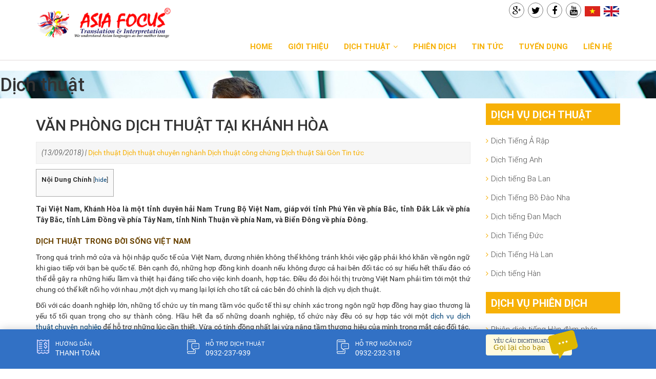

--- FILE ---
content_type: text/html; charset=UTF-8
request_url: https://dichthuatchaua.net/van-phong-dich-thuat-tai-khanh-hoa.html/
body_size: 22297
content:
<!DOCTYPE html">
<html lang="vi">
<head>
	<meta name="viewport" content="width=device-width, initial-scale=1" />
	<meta http-equiv="Content-Type" content="text/html;charset=UTF-8">
	<title>VĂN PHÒNG DỊCH THUẬT TẠI KHÁNH HÒA - Công ty dịch thuật phiên dịch Sài Gòn Á Châu</title>
		<style>img:is([sizes="auto" i], [sizes^="auto," i]) { contain-intrinsic-size: 3000px 1500px }</style>
	
<!-- Tối ưu hóa công cụ tìm kiếm bởi Rank Math PRO - https://rankmath.com/ -->
<meta name="description" content="Tại Việt Nam, Khánh Hòa là một tỉnh duyên hải Nam Trung Bộ Việt Nam, giáp với tỉnh Phú Yên về phía Bắc, tỉnh Đắk Lắk về phía Tây Bắc, tỉnh Lâm Đồng về phía"/>
<meta name="robots" content="index, follow, max-snippet:-1, max-video-preview:-1, max-image-preview:large"/>
<link rel="canonical" href="https://dichthuatchaua.net/van-phong-dich-thuat-tai-khanh-hoa.html/" />
<meta property="og:locale" content="vi_VN" />
<meta property="og:type" content="article" />
<meta property="og:title" content="VĂN PHÒNG DỊCH THUẬT TẠI KHÁNH HÒA - Công ty dịch thuật phiên dịch Sài Gòn Á Châu" />
<meta property="og:description" content="Tại Việt Nam, Khánh Hòa là một tỉnh duyên hải Nam Trung Bộ Việt Nam, giáp với tỉnh Phú Yên về phía Bắc, tỉnh Đắk Lắk về phía Tây Bắc, tỉnh Lâm Đồng về phía" />
<meta property="og:url" content="https://dichthuatchaua.net/van-phong-dich-thuat-tai-khanh-hoa.html/" />
<meta property="og:site_name" content="Công ty dịch thuật phiên dịch Sài Gòn Á Châu" />
<meta property="article:section" content="Dịch thuật" />
<meta property="og:updated_time" content="2018-09-13T02:35:32+07:00" />
<meta property="og:image" content="https://dichthuatchaua.net/wp-content/uploads/2018/09/free-business-plan-templates.jpg" />
<meta property="og:image:secure_url" content="https://dichthuatchaua.net/wp-content/uploads/2018/09/free-business-plan-templates.jpg" />
<meta property="og:image:width" content="1000" />
<meta property="og:image:height" content="709" />
<meta property="og:image:alt" content="VĂN PHÒNG DỊCH THUẬT TẠI KHÁNH HÒA" />
<meta property="og:image:type" content="image/jpeg" />
<meta property="article:published_time" content="2018-09-13T02:35:18+07:00" />
<meta property="article:modified_time" content="2018-09-13T02:35:32+07:00" />
<meta name="twitter:card" content="summary_large_image" />
<meta name="twitter:title" content="VĂN PHÒNG DỊCH THUẬT TẠI KHÁNH HÒA - Công ty dịch thuật phiên dịch Sài Gòn Á Châu" />
<meta name="twitter:description" content="Tại Việt Nam, Khánh Hòa là một tỉnh duyên hải Nam Trung Bộ Việt Nam, giáp với tỉnh Phú Yên về phía Bắc, tỉnh Đắk Lắk về phía Tây Bắc, tỉnh Lâm Đồng về phía" />
<meta name="twitter:image" content="https://dichthuatchaua.net/wp-content/uploads/2018/09/free-business-plan-templates.jpg" />
<meta name="twitter:label1" content="Được viết bởi" />
<meta name="twitter:data1" content="dat son" />
<meta name="twitter:label2" content="Thời gian để đọc" />
<meta name="twitter:data2" content="4 phút" />
<script type="application/ld+json" class="rank-math-schema-pro">{"@context":"https://schema.org","@graph":[{"@type":["Person","Organization"],"@id":"https://dichthuatchaua.net/#person","name":"C\u00f4ng ty d\u1ecbch thu\u1eadt phi\u00ean d\u1ecbch S\u00e0i G\u00f2n \u00c1 Ch\u00e2u"},{"@type":"WebSite","@id":"https://dichthuatchaua.net/#website","url":"https://dichthuatchaua.net","name":"C\u00f4ng ty d\u1ecbch thu\u1eadt phi\u00ean d\u1ecbch S\u00e0i G\u00f2n \u00c1 Ch\u00e2u","publisher":{"@id":"https://dichthuatchaua.net/#person"},"inLanguage":"vi"},{"@type":"ImageObject","@id":"https://dichthuatchaua.net/wp-content/uploads/2018/09/free-business-plan-templates.jpg","url":"https://dichthuatchaua.net/wp-content/uploads/2018/09/free-business-plan-templates.jpg","width":"200","height":"200","inLanguage":"vi"},{"@type":"WebPage","@id":"https://dichthuatchaua.net/van-phong-dich-thuat-tai-khanh-hoa.html/#webpage","url":"https://dichthuatchaua.net/van-phong-dich-thuat-tai-khanh-hoa.html/","name":"V\u0102N PH\u00d2NG D\u1ecaCH THU\u1eacT T\u1ea0I KH\u00c1NH H\u00d2A - C\u00f4ng ty d\u1ecbch thu\u1eadt phi\u00ean d\u1ecbch S\u00e0i G\u00f2n \u00c1 Ch\u00e2u","datePublished":"2018-09-13T02:35:18+07:00","dateModified":"2018-09-13T02:35:32+07:00","isPartOf":{"@id":"https://dichthuatchaua.net/#website"},"primaryImageOfPage":{"@id":"https://dichthuatchaua.net/wp-content/uploads/2018/09/free-business-plan-templates.jpg"},"inLanguage":"vi"},{"@type":"Person","@id":"https://dichthuatchaua.net/author/dat_admin/","name":"dat son","url":"https://dichthuatchaua.net/author/dat_admin/","image":{"@type":"ImageObject","@id":"https://secure.gravatar.com/avatar/bf5c697d05ec5df7e6cc3eb3e382b2b42c19f49ba31203d9f3d7268b1164cb5e?s=96&amp;d=mm&amp;r=g","url":"https://secure.gravatar.com/avatar/bf5c697d05ec5df7e6cc3eb3e382b2b42c19f49ba31203d9f3d7268b1164cb5e?s=96&amp;d=mm&amp;r=g","caption":"dat son","inLanguage":"vi"}},{"@type":"BlogPosting","headline":"V\u0102N PH\u00d2NG D\u1ecaCH THU\u1eacT T\u1ea0I KH\u00c1NH H\u00d2A - C\u00f4ng ty d\u1ecbch thu\u1eadt phi\u00ean d\u1ecbch S\u00e0i G\u00f2n \u00c1 Ch\u00e2u","datePublished":"2018-09-13T02:35:18+07:00","dateModified":"2018-09-13T02:35:32+07:00","articleSection":"D\u1ecbch thu\u1eadt, D\u1ecbch thu\u1eadt chuy\u00ean ngh\u00e0nh, D\u1ecbch thu\u1eadt c\u00f4ng ch\u1ee9ng, D\u1ecbch thu\u1eadt S\u00e0i G\u00f2n, Tin t\u1ee9c","author":{"@id":"https://dichthuatchaua.net/author/dat_admin/","name":"dat son"},"publisher":{"@id":"https://dichthuatchaua.net/#person"},"description":"T\u1ea1i Vi\u1ec7t Nam, Kh\u00e1nh H\u00f2a\u00a0l\u00e0 m\u1ed9t t\u1ec9nh duy\u00ean h\u1ea3i\u00a0Nam Trung B\u1ed9\u00a0Vi\u1ec7t Nam, gi\u00e1p v\u1edbi t\u1ec9nh\u00a0Ph\u00fa Y\u00ean\u00a0v\u1ec1 ph\u00eda B\u1eafc, t\u1ec9nh\u00a0\u0110\u1eafk L\u1eafk\u00a0v\u1ec1 ph\u00eda T\u00e2y B\u1eafc, t\u1ec9nh\u00a0L\u00e2m \u0110\u1ed3ng\u00a0v\u1ec1 ph\u00eda","name":"V\u0102N PH\u00d2NG D\u1ecaCH THU\u1eacT T\u1ea0I KH\u00c1NH H\u00d2A - C\u00f4ng ty d\u1ecbch thu\u1eadt phi\u00ean d\u1ecbch S\u00e0i G\u00f2n \u00c1 Ch\u00e2u","@id":"https://dichthuatchaua.net/van-phong-dich-thuat-tai-khanh-hoa.html/#richSnippet","isPartOf":{"@id":"https://dichthuatchaua.net/van-phong-dich-thuat-tai-khanh-hoa.html/#webpage"},"image":{"@id":"https://dichthuatchaua.net/wp-content/uploads/2018/09/free-business-plan-templates.jpg"},"inLanguage":"vi","mainEntityOfPage":{"@id":"https://dichthuatchaua.net/van-phong-dich-thuat-tai-khanh-hoa.html/#webpage"}}]}</script>
<!-- /Plugin SEO WordPress Rank Math -->

<link rel="amphtml" href="https://dichthuatchaua.net/van-phong-dich-thuat-tai-khanh-hoa.html/amp/" /><meta name="generator" content="AMP for WP 1.1.7.1"/><link rel="alternate" type="application/rss+xml" title="Công ty dịch thuật phiên dịch Sài Gòn Á Châu &raquo; VĂN PHÒNG DỊCH THUẬT TẠI KHÁNH HÒA Dòng bình luận" href="https://dichthuatchaua.net/van-phong-dich-thuat-tai-khanh-hoa.html/feed/" />
<link rel='stylesheet' id='wp-block-library-css' href='https://dichthuatchaua.net/wp-includes/css/dist/block-library/style.min.css?ver=96118a1793224142fc86359f087bede1' type='text/css' media='all' />
<style id='classic-theme-styles-inline-css' type='text/css'>
/*! This file is auto-generated */
.wp-block-button__link{color:#fff;background-color:#32373c;border-radius:9999px;box-shadow:none;text-decoration:none;padding:calc(.667em + 2px) calc(1.333em + 2px);font-size:1.125em}.wp-block-file__button{background:#32373c;color:#fff;text-decoration:none}
</style>
<style id='global-styles-inline-css' type='text/css'>
:root{--wp--preset--aspect-ratio--square: 1;--wp--preset--aspect-ratio--4-3: 4/3;--wp--preset--aspect-ratio--3-4: 3/4;--wp--preset--aspect-ratio--3-2: 3/2;--wp--preset--aspect-ratio--2-3: 2/3;--wp--preset--aspect-ratio--16-9: 16/9;--wp--preset--aspect-ratio--9-16: 9/16;--wp--preset--color--black: #000000;--wp--preset--color--cyan-bluish-gray: #abb8c3;--wp--preset--color--white: #ffffff;--wp--preset--color--pale-pink: #f78da7;--wp--preset--color--vivid-red: #cf2e2e;--wp--preset--color--luminous-vivid-orange: #ff6900;--wp--preset--color--luminous-vivid-amber: #fcb900;--wp--preset--color--light-green-cyan: #7bdcb5;--wp--preset--color--vivid-green-cyan: #00d084;--wp--preset--color--pale-cyan-blue: #8ed1fc;--wp--preset--color--vivid-cyan-blue: #0693e3;--wp--preset--color--vivid-purple: #9b51e0;--wp--preset--gradient--vivid-cyan-blue-to-vivid-purple: linear-gradient(135deg,rgba(6,147,227,1) 0%,rgb(155,81,224) 100%);--wp--preset--gradient--light-green-cyan-to-vivid-green-cyan: linear-gradient(135deg,rgb(122,220,180) 0%,rgb(0,208,130) 100%);--wp--preset--gradient--luminous-vivid-amber-to-luminous-vivid-orange: linear-gradient(135deg,rgba(252,185,0,1) 0%,rgba(255,105,0,1) 100%);--wp--preset--gradient--luminous-vivid-orange-to-vivid-red: linear-gradient(135deg,rgba(255,105,0,1) 0%,rgb(207,46,46) 100%);--wp--preset--gradient--very-light-gray-to-cyan-bluish-gray: linear-gradient(135deg,rgb(238,238,238) 0%,rgb(169,184,195) 100%);--wp--preset--gradient--cool-to-warm-spectrum: linear-gradient(135deg,rgb(74,234,220) 0%,rgb(151,120,209) 20%,rgb(207,42,186) 40%,rgb(238,44,130) 60%,rgb(251,105,98) 80%,rgb(254,248,76) 100%);--wp--preset--gradient--blush-light-purple: linear-gradient(135deg,rgb(255,206,236) 0%,rgb(152,150,240) 100%);--wp--preset--gradient--blush-bordeaux: linear-gradient(135deg,rgb(254,205,165) 0%,rgb(254,45,45) 50%,rgb(107,0,62) 100%);--wp--preset--gradient--luminous-dusk: linear-gradient(135deg,rgb(255,203,112) 0%,rgb(199,81,192) 50%,rgb(65,88,208) 100%);--wp--preset--gradient--pale-ocean: linear-gradient(135deg,rgb(255,245,203) 0%,rgb(182,227,212) 50%,rgb(51,167,181) 100%);--wp--preset--gradient--electric-grass: linear-gradient(135deg,rgb(202,248,128) 0%,rgb(113,206,126) 100%);--wp--preset--gradient--midnight: linear-gradient(135deg,rgb(2,3,129) 0%,rgb(40,116,252) 100%);--wp--preset--font-size--small: 13px;--wp--preset--font-size--medium: 20px;--wp--preset--font-size--large: 36px;--wp--preset--font-size--x-large: 42px;--wp--preset--spacing--20: 0.44rem;--wp--preset--spacing--30: 0.67rem;--wp--preset--spacing--40: 1rem;--wp--preset--spacing--50: 1.5rem;--wp--preset--spacing--60: 2.25rem;--wp--preset--spacing--70: 3.38rem;--wp--preset--spacing--80: 5.06rem;--wp--preset--shadow--natural: 6px 6px 9px rgba(0, 0, 0, 0.2);--wp--preset--shadow--deep: 12px 12px 50px rgba(0, 0, 0, 0.4);--wp--preset--shadow--sharp: 6px 6px 0px rgba(0, 0, 0, 0.2);--wp--preset--shadow--outlined: 6px 6px 0px -3px rgba(255, 255, 255, 1), 6px 6px rgba(0, 0, 0, 1);--wp--preset--shadow--crisp: 6px 6px 0px rgba(0, 0, 0, 1);}:where(.is-layout-flex){gap: 0.5em;}:where(.is-layout-grid){gap: 0.5em;}body .is-layout-flex{display: flex;}.is-layout-flex{flex-wrap: wrap;align-items: center;}.is-layout-flex > :is(*, div){margin: 0;}body .is-layout-grid{display: grid;}.is-layout-grid > :is(*, div){margin: 0;}:where(.wp-block-columns.is-layout-flex){gap: 2em;}:where(.wp-block-columns.is-layout-grid){gap: 2em;}:where(.wp-block-post-template.is-layout-flex){gap: 1.25em;}:where(.wp-block-post-template.is-layout-grid){gap: 1.25em;}.has-black-color{color: var(--wp--preset--color--black) !important;}.has-cyan-bluish-gray-color{color: var(--wp--preset--color--cyan-bluish-gray) !important;}.has-white-color{color: var(--wp--preset--color--white) !important;}.has-pale-pink-color{color: var(--wp--preset--color--pale-pink) !important;}.has-vivid-red-color{color: var(--wp--preset--color--vivid-red) !important;}.has-luminous-vivid-orange-color{color: var(--wp--preset--color--luminous-vivid-orange) !important;}.has-luminous-vivid-amber-color{color: var(--wp--preset--color--luminous-vivid-amber) !important;}.has-light-green-cyan-color{color: var(--wp--preset--color--light-green-cyan) !important;}.has-vivid-green-cyan-color{color: var(--wp--preset--color--vivid-green-cyan) !important;}.has-pale-cyan-blue-color{color: var(--wp--preset--color--pale-cyan-blue) !important;}.has-vivid-cyan-blue-color{color: var(--wp--preset--color--vivid-cyan-blue) !important;}.has-vivid-purple-color{color: var(--wp--preset--color--vivid-purple) !important;}.has-black-background-color{background-color: var(--wp--preset--color--black) !important;}.has-cyan-bluish-gray-background-color{background-color: var(--wp--preset--color--cyan-bluish-gray) !important;}.has-white-background-color{background-color: var(--wp--preset--color--white) !important;}.has-pale-pink-background-color{background-color: var(--wp--preset--color--pale-pink) !important;}.has-vivid-red-background-color{background-color: var(--wp--preset--color--vivid-red) !important;}.has-luminous-vivid-orange-background-color{background-color: var(--wp--preset--color--luminous-vivid-orange) !important;}.has-luminous-vivid-amber-background-color{background-color: var(--wp--preset--color--luminous-vivid-amber) !important;}.has-light-green-cyan-background-color{background-color: var(--wp--preset--color--light-green-cyan) !important;}.has-vivid-green-cyan-background-color{background-color: var(--wp--preset--color--vivid-green-cyan) !important;}.has-pale-cyan-blue-background-color{background-color: var(--wp--preset--color--pale-cyan-blue) !important;}.has-vivid-cyan-blue-background-color{background-color: var(--wp--preset--color--vivid-cyan-blue) !important;}.has-vivid-purple-background-color{background-color: var(--wp--preset--color--vivid-purple) !important;}.has-black-border-color{border-color: var(--wp--preset--color--black) !important;}.has-cyan-bluish-gray-border-color{border-color: var(--wp--preset--color--cyan-bluish-gray) !important;}.has-white-border-color{border-color: var(--wp--preset--color--white) !important;}.has-pale-pink-border-color{border-color: var(--wp--preset--color--pale-pink) !important;}.has-vivid-red-border-color{border-color: var(--wp--preset--color--vivid-red) !important;}.has-luminous-vivid-orange-border-color{border-color: var(--wp--preset--color--luminous-vivid-orange) !important;}.has-luminous-vivid-amber-border-color{border-color: var(--wp--preset--color--luminous-vivid-amber) !important;}.has-light-green-cyan-border-color{border-color: var(--wp--preset--color--light-green-cyan) !important;}.has-vivid-green-cyan-border-color{border-color: var(--wp--preset--color--vivid-green-cyan) !important;}.has-pale-cyan-blue-border-color{border-color: var(--wp--preset--color--pale-cyan-blue) !important;}.has-vivid-cyan-blue-border-color{border-color: var(--wp--preset--color--vivid-cyan-blue) !important;}.has-vivid-purple-border-color{border-color: var(--wp--preset--color--vivid-purple) !important;}.has-vivid-cyan-blue-to-vivid-purple-gradient-background{background: var(--wp--preset--gradient--vivid-cyan-blue-to-vivid-purple) !important;}.has-light-green-cyan-to-vivid-green-cyan-gradient-background{background: var(--wp--preset--gradient--light-green-cyan-to-vivid-green-cyan) !important;}.has-luminous-vivid-amber-to-luminous-vivid-orange-gradient-background{background: var(--wp--preset--gradient--luminous-vivid-amber-to-luminous-vivid-orange) !important;}.has-luminous-vivid-orange-to-vivid-red-gradient-background{background: var(--wp--preset--gradient--luminous-vivid-orange-to-vivid-red) !important;}.has-very-light-gray-to-cyan-bluish-gray-gradient-background{background: var(--wp--preset--gradient--very-light-gray-to-cyan-bluish-gray) !important;}.has-cool-to-warm-spectrum-gradient-background{background: var(--wp--preset--gradient--cool-to-warm-spectrum) !important;}.has-blush-light-purple-gradient-background{background: var(--wp--preset--gradient--blush-light-purple) !important;}.has-blush-bordeaux-gradient-background{background: var(--wp--preset--gradient--blush-bordeaux) !important;}.has-luminous-dusk-gradient-background{background: var(--wp--preset--gradient--luminous-dusk) !important;}.has-pale-ocean-gradient-background{background: var(--wp--preset--gradient--pale-ocean) !important;}.has-electric-grass-gradient-background{background: var(--wp--preset--gradient--electric-grass) !important;}.has-midnight-gradient-background{background: var(--wp--preset--gradient--midnight) !important;}.has-small-font-size{font-size: var(--wp--preset--font-size--small) !important;}.has-medium-font-size{font-size: var(--wp--preset--font-size--medium) !important;}.has-large-font-size{font-size: var(--wp--preset--font-size--large) !important;}.has-x-large-font-size{font-size: var(--wp--preset--font-size--x-large) !important;}
:where(.wp-block-post-template.is-layout-flex){gap: 1.25em;}:where(.wp-block-post-template.is-layout-grid){gap: 1.25em;}
:where(.wp-block-columns.is-layout-flex){gap: 2em;}:where(.wp-block-columns.is-layout-grid){gap: 2em;}
:root :where(.wp-block-pullquote){font-size: 1.5em;line-height: 1.6;}
</style>
<link rel='stylesheet' id='contact-form-7-css' href='https://dichthuatchaua.net/wp-content/plugins/contact-form-7/includes/css/styles.css?ver=6.1.3' type='text/css' media='all' />
<link rel='stylesheet' id='font-awesome-four-css' href='https://dichthuatchaua.net/wp-content/plugins/font-awesome-4-menus/css/font-awesome.min.css?ver=4.7.0' type='text/css' media='all' />
<link rel='stylesheet' id='kk-star-ratings-css' href='https://dichthuatchaua.net/wp-content/plugins/kk-star-ratings/src/core/public/css/kk-star-ratings.min.css?ver=5.4.10.2' type='text/css' media='all' />
<style id='responsive-menu-inline-css' type='text/css'>
/** This file is major component of this plugin so please don't try to edit here. */
#rmp_menu_trigger-12963 {
  width: 55px;
  height: 55px;
  position: fixed;
  top: 15px;
  border-radius: 5px;
  display: none;
  text-decoration: none;
  right: 5%;
  background: #000000;
  transition: transform 0.5s, background-color 0.5s;
}
#rmp_menu_trigger-12963:hover, #rmp_menu_trigger-12963:focus {
  background: #000000;
  text-decoration: unset;
}
#rmp_menu_trigger-12963.is-active {
  background: #000000;
}
#rmp_menu_trigger-12963 .rmp-trigger-box {
  width: 25px;
  color: #ffffff;
}
#rmp_menu_trigger-12963 .rmp-trigger-icon-active, #rmp_menu_trigger-12963 .rmp-trigger-text-open {
  display: none;
}
#rmp_menu_trigger-12963.is-active .rmp-trigger-icon-active, #rmp_menu_trigger-12963.is-active .rmp-trigger-text-open {
  display: inline;
}
#rmp_menu_trigger-12963.is-active .rmp-trigger-icon-inactive, #rmp_menu_trigger-12963.is-active .rmp-trigger-text {
  display: none;
}
#rmp_menu_trigger-12963 .rmp-trigger-label {
  color: #ffffff;
  pointer-events: none;
  line-height: 13px;
  font-family: inherit;
  font-size: 14px;
  display: inline;
  text-transform: inherit;
}
#rmp_menu_trigger-12963 .rmp-trigger-label.rmp-trigger-label-top {
  display: block;
  margin-bottom: 12px;
}
#rmp_menu_trigger-12963 .rmp-trigger-label.rmp-trigger-label-bottom {
  display: block;
  margin-top: 12px;
}
#rmp_menu_trigger-12963 .responsive-menu-pro-inner {
  display: block;
}
#rmp_menu_trigger-12963 .rmp-trigger-icon-inactive .rmp-font-icon {
  color: #ffffff;
}
#rmp_menu_trigger-12963 .responsive-menu-pro-inner, #rmp_menu_trigger-12963 .responsive-menu-pro-inner::before, #rmp_menu_trigger-12963 .responsive-menu-pro-inner::after {
  width: 25px;
  height: 3px;
  background-color: #ffffff;
  border-radius: 4px;
  position: absolute;
}
#rmp_menu_trigger-12963 .rmp-trigger-icon-active .rmp-font-icon {
  color: #ffffff;
}
#rmp_menu_trigger-12963.is-active .responsive-menu-pro-inner, #rmp_menu_trigger-12963.is-active .responsive-menu-pro-inner::before, #rmp_menu_trigger-12963.is-active .responsive-menu-pro-inner::after {
  background-color: #ffffff;
}
#rmp_menu_trigger-12963:hover .rmp-trigger-icon-inactive .rmp-font-icon {
  color: #ffffff;
}
#rmp_menu_trigger-12963:not(.is-active):hover .responsive-menu-pro-inner, #rmp_menu_trigger-12963:not(.is-active):hover .responsive-menu-pro-inner::before, #rmp_menu_trigger-12963:not(.is-active):hover .responsive-menu-pro-inner::after {
  background-color: #ffffff;
}
#rmp_menu_trigger-12963 .responsive-menu-pro-inner::before {
  top: 10px;
}
#rmp_menu_trigger-12963 .responsive-menu-pro-inner::after {
  bottom: 10px;
}
#rmp_menu_trigger-12963.is-active .responsive-menu-pro-inner::after {
  bottom: 0;
}
/* Hamburger menu styling */
@media screen and (max-width: 800px) {
  /** Menu Title Style */
  /** Menu Additional Content Style */
  #rmp_menu_trigger-12963 {
    display: block;
  }
  #rmp-container-12963 {
    position: fixed;
    top: 0;
    margin: 0;
    transition: transform 0.5s;
    overflow: auto;
    display: block;
    width: 75%;
    background-color: #212121;
    background-image: url("");
    height: 100%;
    left: 0;
    padding-top: 0px;
    padding-left: 0px;
    padding-bottom: 0px;
    padding-right: 0px;
  }
  #rmp-menu-wrap-12963 {
    padding-top: 0px;
    padding-left: 0px;
    padding-bottom: 0px;
    padding-right: 0px;
    background-color: #212121;
  }
  #rmp-menu-wrap-12963 .rmp-menu, #rmp-menu-wrap-12963 .rmp-submenu {
    width: 100%;
    box-sizing: border-box;
    margin: 0;
    padding: 0;
  }
  #rmp-menu-wrap-12963 .rmp-submenu-depth-1 .rmp-menu-item-link {
    padding-left: 10%;
  }
  #rmp-menu-wrap-12963 .rmp-submenu-depth-2 .rmp-menu-item-link {
    padding-left: 15%;
  }
  #rmp-menu-wrap-12963 .rmp-submenu-depth-3 .rmp-menu-item-link {
    padding-left: 20%;
  }
  #rmp-menu-wrap-12963 .rmp-submenu-depth-4 .rmp-menu-item-link {
    padding-left: 25%;
  }
  #rmp-menu-wrap-12963 .rmp-submenu.rmp-submenu-open {
    display: block;
  }
  #rmp-menu-wrap-12963 .rmp-menu-item {
    width: 100%;
    list-style: none;
    margin: 0;
  }
  #rmp-menu-wrap-12963 .rmp-menu-item-link {
    height: 40px;
    line-height: 40px;
    font-size: 13px;
    border-bottom: 1px solid #212121;
    font-family: inherit;
    color: #ffffff;
    text-align: left;
    background-color: #212121;
    font-weight: normal;
    letter-spacing: 0px;
    display: block;
    box-sizing: border-box;
    width: 100%;
    text-decoration: none;
    position: relative;
    overflow: hidden;
    transition: background-color 0.5s, border-color 0.5s, 0.5s;
    padding: 0 5%;
    padding-right: 50px;
  }
  #rmp-menu-wrap-12963 .rmp-menu-item-link:after, #rmp-menu-wrap-12963 .rmp-menu-item-link:before {
    display: none;
  }
  #rmp-menu-wrap-12963 .rmp-menu-item-link:hover, #rmp-menu-wrap-12963 .rmp-menu-item-link:focus {
    color: #ffffff;
    border-color: #212121;
    background-color: #3f3f3f;
  }
  #rmp-menu-wrap-12963 .rmp-menu-item-link:focus {
    outline: none;
    border-color: unset;
    box-shadow: unset;
  }
  #rmp-menu-wrap-12963 .rmp-menu-item-link .rmp-font-icon {
    height: 40px;
    line-height: 40px;
    margin-right: 10px;
    font-size: 13px;
  }
  #rmp-menu-wrap-12963 .rmp-menu-current-item .rmp-menu-item-link {
    color: #ffffff;
    border-color: #212121;
    background-color: #212121;
  }
  #rmp-menu-wrap-12963 .rmp-menu-current-item .rmp-menu-item-link:hover, #rmp-menu-wrap-12963 .rmp-menu-current-item .rmp-menu-item-link:focus {
    color: #ffffff;
    border-color: #3f3f3f;
    background-color: #3f3f3f;
  }
  #rmp-menu-wrap-12963 .rmp-menu-subarrow {
    position: absolute;
    top: 0;
    bottom: 0;
    text-align: center;
    overflow: hidden;
    background-size: cover;
    overflow: hidden;
    right: 0;
    border-left-style: solid;
    border-left-color: #212121;
    border-left-width: 1px;
    height: 39px;
    width: 40px;
    color: #ffffff;
    background-color: #212121;
  }
  #rmp-menu-wrap-12963 .rmp-menu-subarrow svg {
    fill: #ffffff;
  }
  #rmp-menu-wrap-12963 .rmp-menu-subarrow:hover {
    color: #ffffff;
    border-color: #3f3f3f;
    background-color: #3f3f3f;
  }
  #rmp-menu-wrap-12963 .rmp-menu-subarrow:hover svg {
    fill: #ffffff;
  }
  #rmp-menu-wrap-12963 .rmp-menu-subarrow .rmp-font-icon {
    margin-right: unset;
  }
  #rmp-menu-wrap-12963 .rmp-menu-subarrow * {
    vertical-align: middle;
    line-height: 39px;
  }
  #rmp-menu-wrap-12963 .rmp-menu-subarrow-active {
    display: block;
    background-size: cover;
    color: #ffffff;
    border-color: #212121;
    background-color: #212121;
  }
  #rmp-menu-wrap-12963 .rmp-menu-subarrow-active svg {
    fill: #ffffff;
  }
  #rmp-menu-wrap-12963 .rmp-menu-subarrow-active:hover {
    color: #ffffff;
    border-color: #3f3f3f;
    background-color: #3f3f3f;
  }
  #rmp-menu-wrap-12963 .rmp-menu-subarrow-active:hover svg {
    fill: #ffffff;
  }
  #rmp-menu-wrap-12963 .rmp-submenu {
    display: none;
  }
  #rmp-menu-wrap-12963 .rmp-submenu .rmp-menu-item-link {
    height: 40px;
    line-height: 40px;
    letter-spacing: 0px;
    font-size: 13px;
    border-bottom: 1px solid #212121;
    font-family: inherit;
    font-weight: normal;
    color: #ffffff;
    text-align: left;
    background-color: #212121;
  }
  #rmp-menu-wrap-12963 .rmp-submenu .rmp-menu-item-link:hover, #rmp-menu-wrap-12963 .rmp-submenu .rmp-menu-item-link:focus {
    color: #ffffff;
    border-color: #212121;
    background-color: #3f3f3f;
  }
  #rmp-menu-wrap-12963 .rmp-submenu .rmp-menu-current-item .rmp-menu-item-link {
    color: #ffffff;
    border-color: #212121;
    background-color: #212121;
  }
  #rmp-menu-wrap-12963 .rmp-submenu .rmp-menu-current-item .rmp-menu-item-link:hover, #rmp-menu-wrap-12963 .rmp-submenu .rmp-menu-current-item .rmp-menu-item-link:focus {
    color: #ffffff;
    border-color: #3f3f3f;
    background-color: #3f3f3f;
  }
  #rmp-menu-wrap-12963 .rmp-submenu .rmp-menu-subarrow {
    right: 0;
    border-right: unset;
    border-left-style: solid;
    border-left-color: #212121;
    border-left-width: 1px;
    height: 39px;
    line-height: 39px;
    width: 40px;
    color: #ffffff;
    background-color: #212121;
  }
  #rmp-menu-wrap-12963 .rmp-submenu .rmp-menu-subarrow:hover {
    color: #ffffff;
    border-color: #3f3f3f;
    background-color: #3f3f3f;
  }
  #rmp-menu-wrap-12963 .rmp-submenu .rmp-menu-subarrow-active {
    color: #ffffff;
    border-color: #212121;
    background-color: #212121;
  }
  #rmp-menu-wrap-12963 .rmp-submenu .rmp-menu-subarrow-active:hover {
    color: #ffffff;
    border-color: #3f3f3f;
    background-color: #3f3f3f;
  }
  #rmp-menu-wrap-12963 .rmp-menu-item-description {
    margin: 0;
    padding: 5px 5%;
    opacity: 0.8;
    color: #ffffff;
  }
  #rmp-search-box-12963 {
    display: block;
    padding-top: 0px;
    padding-left: 5%;
    padding-bottom: 0px;
    padding-right: 5%;
  }
  #rmp-search-box-12963 .rmp-search-form {
    margin: 0;
  }
  #rmp-search-box-12963 .rmp-search-box {
    background: #ffffff;
    border: 1px solid #dadada;
    color: #333333;
    width: 100%;
    padding: 0 5%;
    border-radius: 30px;
    height: 45px;
    -webkit-appearance: none;
  }
  #rmp-search-box-12963 .rmp-search-box::placeholder {
    color: #c7c7cd;
  }
  #rmp-search-box-12963 .rmp-search-box:focus {
    background-color: #ffffff;
    outline: 2px solid #dadada;
    color: #333333;
  }
  #rmp-menu-title-12963 {
    background-color: #212121;
    color: #ffffff;
    text-align: left;
    font-size: 13px;
    padding-top: 10%;
    padding-left: 5%;
    padding-bottom: 0%;
    padding-right: 5%;
    font-weight: 400;
    transition: background-color 0.5s, border-color 0.5s, color 0.5s;
  }
  #rmp-menu-title-12963:hover {
    background-color: #212121;
    color: #ffffff;
  }
  #rmp-menu-title-12963 > .rmp-menu-title-link {
    color: #ffffff;
    width: 100%;
    background-color: unset;
    text-decoration: none;
  }
  #rmp-menu-title-12963 > .rmp-menu-title-link:hover {
    color: #ffffff;
  }
  #rmp-menu-title-12963 .rmp-font-icon {
    font-size: 13px;
  }
  #rmp-menu-additional-content-12963 {
    padding-top: 0px;
    padding-left: 5%;
    padding-bottom: 0px;
    padding-right: 5%;
    color: #ffffff;
    text-align: center;
    font-size: 16px;
  }
}
/**
This file contents common styling of menus.
*/
.rmp-container {
  display: none;
  visibility: visible;
  padding: 0px 0px 0px 0px;
  z-index: 99998;
  transition: all 0.3s;
  /** Scrolling bar in menu setting box **/
}
.rmp-container.rmp-fade-top, .rmp-container.rmp-fade-left, .rmp-container.rmp-fade-right, .rmp-container.rmp-fade-bottom {
  display: none;
}
.rmp-container.rmp-slide-left, .rmp-container.rmp-push-left {
  transform: translateX(-100%);
  -ms-transform: translateX(-100%);
  -webkit-transform: translateX(-100%);
  -moz-transform: translateX(-100%);
}
.rmp-container.rmp-slide-left.rmp-menu-open, .rmp-container.rmp-push-left.rmp-menu-open {
  transform: translateX(0);
  -ms-transform: translateX(0);
  -webkit-transform: translateX(0);
  -moz-transform: translateX(0);
}
.rmp-container.rmp-slide-right, .rmp-container.rmp-push-right {
  transform: translateX(100%);
  -ms-transform: translateX(100%);
  -webkit-transform: translateX(100%);
  -moz-transform: translateX(100%);
}
.rmp-container.rmp-slide-right.rmp-menu-open, .rmp-container.rmp-push-right.rmp-menu-open {
  transform: translateX(0);
  -ms-transform: translateX(0);
  -webkit-transform: translateX(0);
  -moz-transform: translateX(0);
}
.rmp-container.rmp-slide-top, .rmp-container.rmp-push-top {
  transform: translateY(-100%);
  -ms-transform: translateY(-100%);
  -webkit-transform: translateY(-100%);
  -moz-transform: translateY(-100%);
}
.rmp-container.rmp-slide-top.rmp-menu-open, .rmp-container.rmp-push-top.rmp-menu-open {
  transform: translateY(0);
  -ms-transform: translateY(0);
  -webkit-transform: translateY(0);
  -moz-transform: translateY(0);
}
.rmp-container.rmp-slide-bottom, .rmp-container.rmp-push-bottom {
  transform: translateY(100%);
  -ms-transform: translateY(100%);
  -webkit-transform: translateY(100%);
  -moz-transform: translateY(100%);
}
.rmp-container.rmp-slide-bottom.rmp-menu-open, .rmp-container.rmp-push-bottom.rmp-menu-open {
  transform: translateX(0);
  -ms-transform: translateX(0);
  -webkit-transform: translateX(0);
  -moz-transform: translateX(0);
}
.rmp-container::-webkit-scrollbar {
  width: 0px;
}
.rmp-container ::-webkit-scrollbar-track {
  box-shadow: inset 0 0 5px transparent;
}
.rmp-container ::-webkit-scrollbar-thumb {
  background: transparent;
}
.rmp-container ::-webkit-scrollbar-thumb:hover {
  background: transparent;
}
.rmp-container .rmp-menu-wrap .rmp-menu {
  transition: none;
  border-radius: 0;
  box-shadow: none;
  background: none;
  border: 0;
  bottom: auto;
  box-sizing: border-box;
  clip: auto;
  color: #666;
  display: block;
  float: none;
  font-family: inherit;
  font-size: 14px;
  height: auto;
  left: auto;
  line-height: 1.7;
  list-style-type: none;
  margin: 0;
  min-height: auto;
  max-height: none;
  opacity: 1;
  outline: none;
  overflow: visible;
  padding: 0;
  position: relative;
  pointer-events: auto;
  right: auto;
  text-align: left;
  text-decoration: none;
  text-indent: 0;
  text-transform: none;
  transform: none;
  top: auto;
  visibility: inherit;
  width: auto;
  word-wrap: break-word;
  white-space: normal;
}
.rmp-container .rmp-menu-additional-content {
  display: block;
  word-break: break-word;
}
.rmp-container .rmp-menu-title {
  display: flex;
  flex-direction: column;
}
.rmp-container .rmp-menu-title .rmp-menu-title-image {
  max-width: 100%;
  margin-bottom: 15px;
  display: block;
  margin: auto;
  margin-bottom: 15px;
}
button.rmp_menu_trigger {
  z-index: 999999;
  overflow: hidden;
  outline: none;
  border: 0;
  display: none;
  margin: 0;
  transition: transform 0.5s, background-color 0.5s;
  padding: 0;
}
button.rmp_menu_trigger .responsive-menu-pro-inner::before, button.rmp_menu_trigger .responsive-menu-pro-inner::after {
  content: "";
  display: block;
}
button.rmp_menu_trigger .responsive-menu-pro-inner::before {
  top: 10px;
}
button.rmp_menu_trigger .responsive-menu-pro-inner::after {
  bottom: 10px;
}
button.rmp_menu_trigger .rmp-trigger-box {
  width: 40px;
  display: inline-block;
  position: relative;
  pointer-events: none;
  vertical-align: super;
}
.admin-bar .rmp-container, .admin-bar .rmp_menu_trigger {
  margin-top: 32px !important;
}
@media screen and (max-width: 782px) {
  .admin-bar .rmp-container, .admin-bar .rmp_menu_trigger {
    margin-top: 46px !important;
  }
}
/*  Menu Trigger Boring Animation */
.rmp-menu-trigger-boring .responsive-menu-pro-inner {
  transition-property: none;
}
.rmp-menu-trigger-boring .responsive-menu-pro-inner::after, .rmp-menu-trigger-boring .responsive-menu-pro-inner::before {
  transition-property: none;
}
.rmp-menu-trigger-boring.is-active .responsive-menu-pro-inner {
  transform: rotate(45deg);
}
.rmp-menu-trigger-boring.is-active .responsive-menu-pro-inner:before {
  top: 0;
  opacity: 0;
}
.rmp-menu-trigger-boring.is-active .responsive-menu-pro-inner:after {
  bottom: 0;
  transform: rotate(-90deg);
}

</style>
<link rel='stylesheet' id='dashicons-css' href='https://dichthuatchaua.net/wp-includes/css/dashicons.min.css?ver=96118a1793224142fc86359f087bede1' type='text/css' media='all' />
<link rel='stylesheet' id='toc-screen-css' href='https://dichthuatchaua.net/wp-content/plugins/table-of-contents-plus/screen.min.css?ver=2411.1' type='text/css' media='all' />
<link rel='stylesheet' id='wp-pagenavi-css' href='https://dichthuatchaua.net/wp-content/plugins/wp-pagenavi/pagenavi-css.css?ver=2.70' type='text/css' media='all' />
<link rel='stylesheet' id='jquery-lazyloadxt-spinner-css-css' href='//dichthuatchaua.net/wp-content/plugins/a3-lazy-load/assets/css/jquery.lazyloadxt.spinner.css?ver=96118a1793224142fc86359f087bede1' type='text/css' media='all' />
<script type="text/javascript" src="https://dichthuatchaua.net/wp-includes/js/jquery/jquery.min.js?ver=3.7.1" id="jquery-core-js"></script>
<script type="text/javascript" src="https://dichthuatchaua.net/wp-includes/js/jquery/jquery-migrate.min.js?ver=3.4.1" id="jquery-migrate-js"></script>
<script type="text/javascript" id="rmp_menu_scripts-js-extra">
/* <![CDATA[ */
var rmp_menu = {"ajaxURL":"https:\/\/dichthuatchaua.net\/wp-admin\/admin-ajax.php","wp_nonce":"d9114c8701","menu":[{"menu_theme":null,"theme_type":"default","theme_location_menu":"","submenu_submenu_arrow_width":"40","submenu_submenu_arrow_width_unit":"px","submenu_submenu_arrow_height":"39","submenu_submenu_arrow_height_unit":"px","submenu_arrow_position":"right","submenu_sub_arrow_background_colour":"#212121","submenu_sub_arrow_background_hover_colour":"#3f3f3f","submenu_sub_arrow_background_colour_active":"#212121","submenu_sub_arrow_background_hover_colour_active":"#3f3f3f","submenu_sub_arrow_border_width":"1","submenu_sub_arrow_border_width_unit":"px","submenu_sub_arrow_border_colour":"#212121","submenu_sub_arrow_border_hover_colour":"#3f3f3f","submenu_sub_arrow_border_colour_active":"#212121","submenu_sub_arrow_border_hover_colour_active":"#3f3f3f","submenu_sub_arrow_shape_colour":"#ffffff","submenu_sub_arrow_shape_hover_colour":"#ffffff","submenu_sub_arrow_shape_colour_active":"#ffffff","submenu_sub_arrow_shape_hover_colour_active":"#ffffff","use_header_bar":"off","header_bar_items_order":"{\"logo\":\"on\",\"title\":\"on\",\"search\":\"on\",\"html content\":\"on\"}","header_bar_title":"","header_bar_html_content":"","header_bar_logo":"","header_bar_logo_link":"","header_bar_logo_width":"","header_bar_logo_width_unit":"%","header_bar_logo_height":"","header_bar_logo_height_unit":"px","header_bar_height":"80","header_bar_height_unit":"px","header_bar_padding":{"top":"0px","right":"5%","bottom":"0px","left":"5%"},"header_bar_font":"","header_bar_font_size":"14","header_bar_font_size_unit":"px","header_bar_text_color":"#ffffff","header_bar_background_color":"#ffffff","header_bar_breakpoint":"800","header_bar_position_type":"fixed","header_bar_adjust_page":null,"header_bar_scroll_enable":"off","header_bar_scroll_background_color":"#36bdf6","mobile_breakpoint":"600","tablet_breakpoint":"800","transition_speed":"0.5","sub_menu_speed":"0.2","show_menu_on_page_load":"","menu_disable_scrolling":"off","menu_overlay":"off","menu_overlay_colour":"rgba(0, 0, 0, 0.7)","desktop_menu_width":"","desktop_menu_width_unit":"%","desktop_menu_positioning":"fixed","desktop_menu_side":"","desktop_menu_to_hide":"","use_current_theme_location":"off","mega_menu":{"225":"off","227":"off","229":"off","228":"off","226":"off"},"desktop_submenu_open_animation":"","desktop_submenu_open_animation_speed":"0ms","desktop_submenu_open_on_click":"","desktop_menu_hide_and_show":"","menu_name":"Default Menu","menu_to_use":"navigation","different_menu_for_mobile":"off","menu_to_use_in_mobile":"main-menu","use_mobile_menu":"on","use_tablet_menu":"on","use_desktop_menu":"","menu_display_on":"all-pages","menu_to_hide":"","submenu_descriptions_on":"","custom_walker":"","menu_background_colour":"#212121","menu_depth":"5","smooth_scroll_on":"off","smooth_scroll_speed":"500","menu_font_icons":[],"menu_links_height":"40","menu_links_height_unit":"px","menu_links_line_height":"40","menu_links_line_height_unit":"px","menu_depth_0":"5","menu_depth_0_unit":"%","menu_font_size":"13","menu_font_size_unit":"px","menu_font":"","menu_font_weight":"normal","menu_text_alignment":"left","menu_text_letter_spacing":"","menu_word_wrap":"off","menu_link_colour":"#ffffff","menu_link_hover_colour":"#ffffff","menu_current_link_colour":"#ffffff","menu_current_link_hover_colour":"#ffffff","menu_item_background_colour":"#212121","menu_item_background_hover_colour":"#3f3f3f","menu_current_item_background_colour":"#212121","menu_current_item_background_hover_colour":"#3f3f3f","menu_border_width":"1","menu_border_width_unit":"px","menu_item_border_colour":"#212121","menu_item_border_colour_hover":"#212121","menu_current_item_border_colour":"#212121","menu_current_item_border_hover_colour":"#3f3f3f","submenu_links_height":"40","submenu_links_height_unit":"px","submenu_links_line_height":"40","submenu_links_line_height_unit":"px","menu_depth_side":"left","menu_depth_1":"10","menu_depth_1_unit":"%","menu_depth_2":"15","menu_depth_2_unit":"%","menu_depth_3":"20","menu_depth_3_unit":"%","menu_depth_4":"25","menu_depth_4_unit":"%","submenu_item_background_colour":"#212121","submenu_item_background_hover_colour":"#3f3f3f","submenu_current_item_background_colour":"#212121","submenu_current_item_background_hover_colour":"#3f3f3f","submenu_border_width":"1","submenu_border_width_unit":"px","submenu_item_border_colour":"#212121","submenu_item_border_colour_hover":"#212121","submenu_current_item_border_colour":"#212121","submenu_current_item_border_hover_colour":"#3f3f3f","submenu_font_size":"13","submenu_font_size_unit":"px","submenu_font":"","submenu_font_weight":"normal","submenu_text_letter_spacing":"","submenu_text_alignment":"left","submenu_link_colour":"#ffffff","submenu_link_hover_colour":"#ffffff","submenu_current_link_colour":"#ffffff","submenu_current_link_hover_colour":"#ffffff","inactive_arrow_shape":"\u25bc","active_arrow_shape":"\u25b2","inactive_arrow_font_icon":"","active_arrow_font_icon":"","inactive_arrow_image":"","active_arrow_image":"","submenu_arrow_width":"40","submenu_arrow_width_unit":"px","submenu_arrow_height":"39","submenu_arrow_height_unit":"px","arrow_position":"right","menu_sub_arrow_shape_colour":"#ffffff","menu_sub_arrow_shape_hover_colour":"#ffffff","menu_sub_arrow_shape_colour_active":"#ffffff","menu_sub_arrow_shape_hover_colour_active":"#ffffff","menu_sub_arrow_border_width":"1","menu_sub_arrow_border_width_unit":"px","menu_sub_arrow_border_colour":"#212121","menu_sub_arrow_border_hover_colour":"#3f3f3f","menu_sub_arrow_border_colour_active":"#212121","menu_sub_arrow_border_hover_colour_active":"#3f3f3f","menu_sub_arrow_background_colour":"#212121","menu_sub_arrow_background_hover_colour":"#3f3f3f","menu_sub_arrow_background_colour_active":"#212121","menu_sub_arrow_background_hover_colour_active":"#3f3f3f","fade_submenus":"off","fade_submenus_side":"left","fade_submenus_delay":"100","fade_submenus_speed":"500","use_slide_effect":"off","slide_effect_back_to_text":"Back","accordion_animation":"off","auto_expand_all_submenus":"off","auto_expand_current_submenus":"off","menu_item_click_to_trigger_submenu":"off","button_width":"55","button_width_unit":"px","button_height":"55","button_height_unit":"px","button_background_colour":"#000000","button_background_colour_hover":"#000000","button_background_colour_active":"#000000","toggle_button_border_radius":"5","button_transparent_background":"off","button_left_or_right":"right","button_position_type":"fixed","button_distance_from_side":"5","button_distance_from_side_unit":"%","button_top":"15","button_top_unit":"px","button_push_with_animation":"off","button_click_animation":"boring","button_line_margin":"5","button_line_margin_unit":"px","button_line_width":"25","button_line_width_unit":"px","button_line_height":"3","button_line_height_unit":"px","button_line_colour":"#ffffff","button_line_colour_hover":"#ffffff","button_line_colour_active":"#ffffff","button_font_icon":"","button_font_icon_when_clicked":"","button_image":"","button_image_when_clicked":"","button_title":"","button_title_open":"","button_title_position":"left","menu_container_columns":"","button_font":"","button_font_size":"14","button_font_size_unit":"px","button_title_line_height":"13","button_title_line_height_unit":"px","button_text_colour":"#ffffff","button_trigger_type_click":"on","button_trigger_type_hover":"off","button_click_trigger":"#responsive-menu-button","items_order":{"title":"on","menu":"on","search":"on","additional content":"on"},"menu_title":"","menu_title_link":"","menu_title_link_location":"_self","menu_title_image":"","menu_title_font_icon":"","menu_title_section_padding":{"top":"10%","right":"5%","bottom":"0%","left":"5%"},"menu_title_background_colour":"#212121","menu_title_background_hover_colour":"#212121","menu_title_font_size":"13","menu_title_font_size_unit":"px","menu_title_alignment":"left","menu_title_font_weight":"400","menu_title_font_family":"","menu_title_colour":"#ffffff","menu_title_hover_colour":"#ffffff","menu_title_image_width":"","menu_title_image_width_unit":"%","menu_title_image_height":"","menu_title_image_height_unit":"px","menu_additional_content":"","menu_additional_section_padding":{"left":"5%","top":"0px","right":"5%","bottom":"0px"},"menu_additional_content_font_size":"16","menu_additional_content_font_size_unit":"px","menu_additional_content_alignment":"center","menu_additional_content_colour":"#ffffff","menu_search_box_text":"Search","menu_search_box_code":"","menu_search_section_padding":{"left":"5%","top":"0px","right":"5%","bottom":"0px"},"menu_search_box_height":"45","menu_search_box_height_unit":"px","menu_search_box_border_radius":"30","menu_search_box_text_colour":"#333333","menu_search_box_background_colour":"#ffffff","menu_search_box_placeholder_colour":"#c7c7cd","menu_search_box_border_colour":"#dadada","menu_section_padding":{"top":"0px","right":"0px","bottom":"0px","left":"0px"},"menu_width":"75","menu_width_unit":"%","menu_maximum_width":"","menu_maximum_width_unit":"px","menu_minimum_width":"","menu_minimum_width_unit":"px","menu_auto_height":"off","menu_container_padding":{"top":"0px","right":"0px","bottom":"0px","left":"0px"},"menu_container_background_colour":"#212121","menu_background_image":"","animation_type":"slide","menu_appear_from":"left","animation_speed":"0.5","page_wrapper":"","menu_close_on_body_click":"off","menu_close_on_scroll":"off","menu_close_on_link_click":"off","enable_touch_gestures":"","active_arrow_font_icon_type":"font-awesome","active_arrow_image_alt":"","admin_theme":"light","breakpoint":"800","button_font_icon_type":"font-awesome","button_font_icon_when_clicked_type":"font-awesome","button_image_alt":"","button_image_alt_when_clicked":"","button_trigger_type":"click","custom_css":"","desktop_menu_options":"{\"9069\":{\"type\":\"standard\",\"width\":\"auto\",\"parent_background_colour\":\"\",\"parent_background_image\":\"\"},\"9070\":{\"type\":\"standard\",\"width\":\"auto\",\"parent_background_colour\":\"\",\"parent_background_image\":\"\"},\"9071\":{\"type\":\"standard\",\"width\":\"auto\",\"parent_background_colour\":\"\",\"parent_background_image\":\"\"},\"9072\":{\"type\":\"standard\",\"width\":\"auto\",\"parent_background_colour\":\"\",\"parent_background_image\":\"\"},\"9073\":{\"type\":\"standard\",\"width\":\"auto\",\"parent_background_colour\":\"\",\"parent_background_image\":\"\"},\"9074\":{\"type\":\"standard\",\"width\":\"auto\",\"parent_background_colour\":\"\",\"parent_background_image\":\"\"},\"9075\":{\"type\":\"standard\",\"width\":\"auto\",\"parent_background_colour\":\"\",\"parent_background_image\":\"\"},\"9076\":{\"type\":\"standard\",\"width\":\"auto\",\"parent_background_colour\":\"\",\"parent_background_image\":\"\"}}","excluded_pages":null,"external_files":"off","header_bar_logo_alt":"","hide_on_desktop":"off","hide_on_mobile":"off","inactive_arrow_font_icon_type":"font-awesome","inactive_arrow_image_alt":"","keyboard_shortcut_close_menu":"27,37","keyboard_shortcut_open_menu":"32,39","menu_adjust_for_wp_admin_bar":"off","menu_depth_5":"30","menu_depth_5_unit":"%","menu_title_font_icon_type":"font-awesome","menu_title_image_alt":"","minify_scripts":"off","mobile_only":"off","remove_bootstrap":"","remove_fontawesome":"","scripts_in_footer":"off","shortcode":"off","single_menu_font":"","single_menu_font_size":"14","single_menu_font_size_unit":"px","single_menu_height":"80","single_menu_height_unit":"px","single_menu_item_background_colour":"#ffffff","single_menu_item_background_colour_hover":"#ffffff","single_menu_item_link_colour":"#000000","single_menu_item_link_colour_hover":"#000000","single_menu_item_submenu_background_colour":"#ffffff","single_menu_item_submenu_background_colour_hover":"#ffffff","single_menu_item_submenu_link_colour":"#000000","single_menu_item_submenu_link_colour_hover":"#000000","single_menu_line_height":"80","single_menu_line_height_unit":"px","single_menu_submenu_font":"","single_menu_submenu_font_size":"12","single_menu_submenu_font_size_unit":"px","single_menu_submenu_height":"","single_menu_submenu_height_unit":"auto","single_menu_submenu_line_height":"40","single_menu_submenu_line_height_unit":"px","menu_title_padding":{"left":"5%","top":"0px","right":"5%","bottom":"0px"},"menu_id":12963,"active_toggle_contents":"\u25b2","inactive_toggle_contents":"\u25bc"}]};
/* ]]> */
</script>
<script type="text/javascript" src="https://dichthuatchaua.net/wp-content/plugins/responsive-menu/v4.0.0/assets/js/rmp-menu.js?ver=4.6.0" id="rmp_menu_scripts-js"></script>
<link rel="https://api.w.org/" href="https://dichthuatchaua.net/wp-json/" /><link rel="alternate" title="JSON" type="application/json" href="https://dichthuatchaua.net/wp-json/wp/v2/posts/11665" /><link rel="EditURI" type="application/rsd+xml" title="RSD" href="https://dichthuatchaua.net/xmlrpc.php?rsd" />

<link rel='shortlink' href='https://dichthuatchaua.net/?p=11665' />
<link rel="alternate" title="oNhúng (JSON)" type="application/json+oembed" href="https://dichthuatchaua.net/wp-json/oembed/1.0/embed?url=https%3A%2F%2Fdichthuatchaua.net%2Fvan-phong-dich-thuat-tai-khanh-hoa.html%2F" />
<link rel="alternate" title="oNhúng (XML)" type="text/xml+oembed" href="https://dichthuatchaua.net/wp-json/oembed/1.0/embed?url=https%3A%2F%2Fdichthuatchaua.net%2Fvan-phong-dich-thuat-tai-khanh-hoa.html%2F&#038;format=xml" />
<script type="text/javascript">
(function(url){
	if(/(?:Chrome\/26\.0\.1410\.63 Safari\/537\.31|WordfenceTestMonBot)/.test(navigator.userAgent)){ return; }
	var addEvent = function(evt, handler) {
		if (window.addEventListener) {
			document.addEventListener(evt, handler, false);
		} else if (window.attachEvent) {
			document.attachEvent('on' + evt, handler);
		}
	};
	var removeEvent = function(evt, handler) {
		if (window.removeEventListener) {
			document.removeEventListener(evt, handler, false);
		} else if (window.detachEvent) {
			document.detachEvent('on' + evt, handler);
		}
	};
	var evts = 'contextmenu dblclick drag dragend dragenter dragleave dragover dragstart drop keydown keypress keyup mousedown mousemove mouseout mouseover mouseup mousewheel scroll'.split(' ');
	var logHuman = function() {
		if (window.wfLogHumanRan) { return; }
		window.wfLogHumanRan = true;
		var wfscr = document.createElement('script');
		wfscr.type = 'text/javascript';
		wfscr.async = true;
		wfscr.src = url + '&r=' + Math.random();
		(document.getElementsByTagName('head')[0]||document.getElementsByTagName('body')[0]).appendChild(wfscr);
		for (var i = 0; i < evts.length; i++) {
			removeEvent(evts[i], logHuman);
		}
	};
	for (var i = 0; i < evts.length; i++) {
		addEvent(evts[i], logHuman);
	}
})('//dichthuatchaua.net/?wordfence_lh=1&hid=7B1D9F050869B8D52233EEA2BE88CFF3');
</script>    <script>
		if(screen.width<769){
        	window.location = "https://dichthuatchaua.net/van-phong-dich-thuat-tai-khanh-hoa.html/amp/";
        }
    	</script>
<link rel="icon" href="https://dichthuatchaua.net/wp-content/uploads/2016/01/cropped-logo-32x32.png" sizes="32x32" />
<link rel="icon" href="https://dichthuatchaua.net/wp-content/uploads/2016/01/cropped-logo-192x192.png" sizes="192x192" />
<link rel="apple-touch-icon" href="https://dichthuatchaua.net/wp-content/uploads/2016/01/cropped-logo-180x180.png" />
<meta name="msapplication-TileImage" content="https://dichthuatchaua.net/wp-content/uploads/2016/01/cropped-logo-270x270.png" />
		<style type="text/css" id="wp-custom-css">
			.cart_help {
    background: #3271c5;
    padding: 10px 0px;
    -webkit-box-shadow: 0px -2px 16px -1px rgb(0 0 0 / 18%);
    -moz-box-shadow: 0px -2px 16px -1px rgba(0,0,0,0.18);
    box-shadow: 0px -2px 16px -1px rgb(0 0 0 / 18%);
    position: fixed;
    bottom: 0;
    width: 100%;
    z-index: 9;
}

.cart_help .chat_hotline {
    padding: 10px 0px;
    display: table;
}

.cart_help .chat_hotline img {
    float: left;
    margin-right: 10px;
}

.cart_help .chat_hotline div {
    float: left;
    display: table;
}

.cart_help .chat_hotline div p {
    font-family: Arial,Helvetica,sans-serif;
    font-size: 11px;
    padding: 0;
    color: #fff;
    margin-bottom: 0px;
}

.cart_help .chat_hotline div span {
    color: #ffff;
}

.cart_help .block_help {
    background: #fffadf;
    padding: 5px 15px;
    float: left;
    position: relative;
    -webkit-border-radius: 4px;
    -moz-border-radius: 4px;
    border-radius: 4px;
    font-family: 'hevb';
}

.cart_help .block_help span {
    color: #374b67;
    font-size: 10px;
    display: block;
}

.cart_help .block_help small {
    color: #a78a00;
    font-size: 15px;
    margin-top: -6px;
    display: block;
}

.cart_help .block_help img {
    position: absolute;
    top: -9px;
    right: -12px;
}

#back-top {
    display: none;
    overflow: hidden;
    position: fixed;
    right: 32px;
    bottom: 90px;
    z-index: 1000;
    max-width: 1440px;
    text-align: right;
}

#back-top a {
    width: 58px;
    height: 58px;
    -webkit-border-radius: 4px;
    border-radius: 4px;
    background: #363636;
    font-size: 0;
    display: flex;
    opacity: .7;
}

#back-top a:after {
    overflow: hidden;
    display: inline-block;
    width: 36px;
    height: 22px;
    margin: 18px auto;
    background: url(/wp-content/themes/theme/img/btn-gotop.png) no-repeat;
    background-size: 100%;
    content: '';
}		</style>
		<link rel="stylesheet" href="https://dichthuatchaua.net/wp-content/themes/theme/css/bootstrap.min.css">
<link rel="stylesheet" href="https://dichthuatchaua.net/wp-content/themes/theme/css/font-awesome.min.css">
<link rel="stylesheet" href="https://dichthuatchaua.net/wp-content/themes/theme/css/owl.carousel.css">
	<link rel="stylesheet" href="https://dichthuatchaua.net/wp-content/themes/theme/style.css">	
	<link rel="stylesheet" href="https://dichthuatchaua.net/wp-content/themes/theme/new.css">	
</head>
<body data-rsssl=1 class="wp-singular post-template-default single single-post postid-11665 single-format-standard wp-theme-theme metaslider-plugin">
	<div class="header clearfix">
		<div class="container">
		<div class="row">
			<div class="col-md-3">
				
				<div class="logo">
					<a href="https://dichthuatchaua.net"><img src="https://dichthuatchaua.net/wp-content/uploads/2016/01/logo.png" alt="Công ty dịch thuật phiên dịch Sài Gòn Á Châu"></a>
				</div>
		
			</div>
			<div class="col-md-9">
				<div class="social">
						<a class="g smooth" href="#" title=""><i class="fa fa-google-plus"></i></a>
						<a class="t smooth" href="#" title=""><i class="fa fa-twitter"></i></a>
						<a class="f smooth" href="#" title=""><i class="fa fa-facebook"></i></a>
						<a class="y smooth" href="#" title=""><i class="fa fa-youtube"></i></a>
						<a href="https://dichthuatchaua.net/" style="border-radius: none;border: none;"><img src="https://dichthuatchaua.net/en/wp-content/uploads/2018/07/vi.png" alt=""></a>
						<a href="https://dichthuatchaua.net/en/" style="border-radius: none;border: none;"><img src="https://dichthuatchaua.net/en/wp-content/uploads/2018/07/en.png" alt=""></a>
					</div>
				<div class="main-nav">
		
			
				

				<div class="menu-navigation-container"><ul id="menu-navigation" class="menu"><li id="menu-item-9004" class="menu-item menu-item-type-post_type menu-item-object-page menu-item-home menu-item-9004"><a href="https://dichthuatchaua.net/home.html/">Home</a></li>
<li id="menu-item-9058" class="menu-item menu-item-type-post_type menu-item-object-page menu-item-9058"><a href="https://dichthuatchaua.net/gioi-thieu-cong-ty-dich-thuat-sai-gon-a-chau.html/">Giới Thiệu</a></li>
<li id="menu-item-9031" class="menu-item menu-item-type-taxonomy menu-item-object-category menu-item-has-children menu-item-9031"><a href="https://dichthuatchaua.net/blog/">Dịch Thuật</a>
<ul class="sub-menu">
	<li id="menu-item-9032" class="menu-item menu-item-type-taxonomy menu-item-object-category menu-item-9032"><a href="https://dichthuatchaua.net/blog/dich-tieng-a-rap/">Dịch Tiếng Ả Rập</a></li>
	<li id="menu-item-9033" class="menu-item menu-item-type-taxonomy menu-item-object-category menu-item-9033"><a href="https://dichthuatchaua.net/blog/dich-tieng-anh/">Dịch Tiếng Anh</a></li>
	<li id="menu-item-9034" class="menu-item menu-item-type-taxonomy menu-item-object-category menu-item-9034"><a href="https://dichthuatchaua.net/blog/dich-tieng-ba-lan/">Dịch tiếng Ba Lan</a></li>
	<li id="menu-item-9035" class="menu-item menu-item-type-taxonomy menu-item-object-category menu-item-9035"><a href="https://dichthuatchaua.net/blog/dich-tieng-bo-dao-nha/">Dịch Tiếng Bồ Đào Nha</a></li>
	<li id="menu-item-9036" class="menu-item menu-item-type-taxonomy menu-item-object-category menu-item-9036"><a href="https://dichthuatchaua.net/blog/dich-tieng-dan-mach/">Dịch tiếng Đan Mạch</a></li>
	<li id="menu-item-9037" class="menu-item menu-item-type-taxonomy menu-item-object-category menu-item-9037"><a href="https://dichthuatchaua.net/blog/dich-tieng-duc/">Dịch Tiếng Đức</a></li>
	<li id="menu-item-9038" class="menu-item menu-item-type-taxonomy menu-item-object-category menu-item-9038"><a href="https://dichthuatchaua.net/blog/dich-tieng-ha-lan/">Dịch Tiếng Hà Lan</a></li>
	<li id="menu-item-9039" class="menu-item menu-item-type-taxonomy menu-item-object-category menu-item-9039"><a href="https://dichthuatchaua.net/blog/dich-tieng-han/">Dịch tiếng Hàn</a></li>
	<li id="menu-item-9040" class="menu-item menu-item-type-taxonomy menu-item-object-category menu-item-9040"><a href="https://dichthuatchaua.net/blog/dich-tieng-hungary/">Dịch Tiếng Hungary</a></li>
	<li id="menu-item-9041" class="menu-item menu-item-type-taxonomy menu-item-object-category menu-item-9041"><a href="https://dichthuatchaua.net/blog/dich-tieng-hungary-blog/">Dịch Tiếng Hungary</a></li>
	<li id="menu-item-9042" class="menu-item menu-item-type-taxonomy menu-item-object-category menu-item-9042"><a href="https://dichthuatchaua.net/blog/dich-tieng-indonesia/">Dịch tiếng Indonesia</a></li>
	<li id="menu-item-9043" class="menu-item menu-item-type-taxonomy menu-item-object-category menu-item-9043"><a href="https://dichthuatchaua.net/blog/dich-tieng-lao/">Dịch tiếng Lào</a></li>
	<li id="menu-item-9044" class="menu-item menu-item-type-taxonomy menu-item-object-category menu-item-9044"><a href="https://dichthuatchaua.net/blog/dich-tieng-malaysia/">Dịch tiếng Malaysia</a></li>
	<li id="menu-item-9045" class="menu-item menu-item-type-taxonomy menu-item-object-category menu-item-9045"><a href="https://dichthuatchaua.net/blog/dich-tieng-na-uy/">Dịch tiếng Na Uy</a></li>
	<li id="menu-item-9046" class="menu-item menu-item-type-taxonomy menu-item-object-category menu-item-9046"><a href="https://dichthuatchaua.net/blog/dich-tieng-nga/">Dịch tiếng nga</a></li>
	<li id="menu-item-9047" class="menu-item menu-item-type-taxonomy menu-item-object-category menu-item-9047"><a href="https://dichthuatchaua.net/blog/dich-tieng-nhat/">Dịch tiếng Nhật</a></li>
	<li id="menu-item-9048" class="menu-item menu-item-type-taxonomy menu-item-object-category menu-item-9048"><a href="https://dichthuatchaua.net/blog/dich-tieng-phap/">Dịch Tiếng Pháp</a></li>
	<li id="menu-item-9049" class="menu-item menu-item-type-taxonomy menu-item-object-category menu-item-9049"><a href="https://dichthuatchaua.net/blog/dich-tieng-philippines/">Dịch Tiếng Philippines</a></li>
	<li id="menu-item-9050" class="menu-item menu-item-type-taxonomy menu-item-object-category menu-item-9050"><a href="https://dichthuatchaua.net/blog/dich-tieng-rumani/">Dịch Tiếng Rumani</a></li>
	<li id="menu-item-9051" class="menu-item menu-item-type-taxonomy menu-item-object-category menu-item-9051"><a href="https://dichthuatchaua.net/blog/dich-tieng-sec/">Dịch tiếng Séc</a></li>
	<li id="menu-item-9052" class="menu-item menu-item-type-taxonomy menu-item-object-category menu-item-9052"><a href="https://dichthuatchaua.net/blog/dich-tieng-slovakia/">Dịch Tiếng Slovakia</a></li>
	<li id="menu-item-9053" class="menu-item menu-item-type-taxonomy menu-item-object-category menu-item-9053"><a href="https://dichthuatchaua.net/blog/dich-tieng-tay-ban-nha/">Dịch Tiếng Tây Ban Nha</a></li>
	<li id="menu-item-9054" class="menu-item menu-item-type-taxonomy menu-item-object-category menu-item-9054"><a href="https://dichthuatchaua.net/blog/dich-tieng-thai/">Dịch tiếng Thái</a></li>
	<li id="menu-item-9055" class="menu-item menu-item-type-taxonomy menu-item-object-category menu-item-9055"><a href="https://dichthuatchaua.net/blog/dich-tieng-tho-nhi-ky/">Dịch Tiếng Thổ Nhĩ Kỳ</a></li>
	<li id="menu-item-9056" class="menu-item menu-item-type-taxonomy menu-item-object-category menu-item-9056"><a href="https://dichthuatchaua.net/blog/dich-tieng-trung/">Dịch tiếng Trung</a></li>
	<li id="menu-item-9057" class="menu-item menu-item-type-taxonomy menu-item-object-category menu-item-9057"><a href="https://dichthuatchaua.net/blog/dich-tieng-y/">Dịch Tiếng Ý</a></li>
</ul>
</li>
<li id="menu-item-9029" class="menu-item menu-item-type-taxonomy menu-item-object-category menu-item-9029"><a href="https://dichthuatchaua.net/phien-dich/">Phiên Dịch</a></li>
<li id="menu-item-9028" class="menu-item menu-item-type-taxonomy menu-item-object-category current-post-ancestor current-menu-parent current-post-parent menu-item-9028"><a href="https://dichthuatchaua.net/tin-tuc/">Tin tức</a></li>
<li id="menu-item-12158" class="menu-item menu-item-type-taxonomy menu-item-object-category menu-item-12158"><a href="https://dichthuatchaua.net/tuyen-dung/">Tuyển Dụng</a></li>
<li id="menu-item-9011" class="menu-item menu-item-type-post_type menu-item-object-page menu-item-9011"><a href="https://dichthuatchaua.net/lien-he.html/">Liên Hệ</a></li>
</ul></div>					
			
		</div>
			</div>
		</div>
		
		
		
	

	
</div></div>
<script type="application/ld+json">
					     {
					      "@context": "http://schema.org/",
					      "@type": "Recipe",
					      "name": "VĂN PHÒNG DỊCH THUẬT TẠI KHÁNH HÒA",
					      "image": "",
					      "author": {
					      "@type": "Person",
					      "name": "scoopnana"
					     },
					     "datePublished": "2018-09-13",
					     "description": "Nội Dung Ch&iacute;nh Tại Việt Nam, Khánh Hòa là một tỉnh duyên hải Nam Trung Bộ Việt Nam, giáp với tỉnh Phú Yên về phía Bắc, tỉnh Đắk Lắk về phía Tây Bắc, tỉnh Lâm Đồng về phía Tây...",
					     "aggregateRating": {
					       "@type": "AggregateRating",
					       "ratingValue": "4.1",
					       "reviewCount": "7733"
					     }
					     }
					   </script>

<div class="banner" style="background-image: url(https://dichthuatchaua.net/wp-content/uploads/2018/09/uploads_business_manager_3.jpg);"><div class="page-title-overlay"><h1>Dịch thuật</h1></div></div>
	<div class="container">
		
			<div class="row">
				<div class="single-content post-view col-md-9">
					<div class="row-fluid">
					<script type="application/ld+json">
					     {
					      "@context": "http://schema.org/",
					      "@type": "Recipe",
					      "name": "VĂN PHÒNG DỊCH THUẬT TẠI KHÁNH HÒA",
					      "image": "",
					      "author": {
					      "@type": "Person",
					      "name": "scoopnana"
					     },
					     "datePublished": "2018-09-13",
					     "description": "<p>Nội Dung Ch&iacute;nh Tại Việt Nam, Khánh Hòa là một tỉnh duyên hải Nam Trung Bộ Việt Nam, giáp với tỉnh Phú Yên về phía Bắc, tỉnh Đắk Lắk về phía Tây Bắc, tỉnh Lâm Đồng về phía Tây Nam, tỉnh Ninh Thuận về phía Nam, và Biển Đông về phía Đông. DỊCH THUẬT TRONG ĐỜI SỐNG VIỆT NAM Trong quá trình mở cửa và hội nhập quốc&#8230;</p>
",
					     "aggregateRating": {
					       "@type": "AggregateRating",
					       "ratingValue": "4.2",
					       "reviewCount": "7734"
					     }
					     }
					   </script>
					<h2 class="title-post"><span>VĂN PHÒNG DỊCH THUẬT TẠI KHÁNH HÒA</span></h2>
<span class="date post-view-date">(13/09/2018) | <a href="https://dichthuatchaua.net/dich-thuat/" rel="category tag">Dịch thuật</a> <a href="https://dichthuatchaua.net/dich-thuat-chuyen-nghanh/" rel="category tag">Dịch thuật chuyên nghành</a> <a href="https://dichthuatchaua.net/dich-thuat-cong-chung/" rel="category tag">Dịch thuật công chứng</a> <a href="https://dichthuatchaua.net/dich-thuat-sai-gon/" rel="category tag">Dịch thuật Sài Gòn</a> <a href="https://dichthuatchaua.net/tin-tuc/" rel="category tag">Tin tức</a></span>
										<div class="content-post">
						<div id="toc_container" class="no_bullets"><p class="toc_title">Nội Dung Ch&iacute;nh</p><ul class="toc_list"><li><ul><li><ul><li></li></ul></li></ul></li></ul></div>
<p><strong>Tại Việt Nam, Khánh Hòa là một tỉnh duyên hải Nam Trung Bộ Việt Nam, giáp với tỉnh Phú Yên về phía Bắc, tỉnh Đắk Lắk về phía Tây Bắc, tỉnh Lâm Đồng về phía Tây Nam, tỉnh Ninh Thuận về phía Nam, và Biển Đông về phía Đông.</strong></p>
<h1><span id="DICH_THUAT_TRONG_DOI_SONG_VIET_NAM"><strong>DỊCH THUẬT TRONG ĐỜI SỐNG VIỆT NAM</strong></span></h1>
<p>Trong quá trình mở cửa và hội nhập quốc tế của Việt Nam, đương nhiên không thể không tránh khỏi việc gặp phải khó khăn về ngôn ngữ khi giao tiếp với bạn bè quốc tế. Bên cạnh đó, những hợp đồng kinh doanh nếu không được cả hai bên đối tác có sự hiểu hết thấu đáo có thể dễ gây ra những hiểu lầm và thiệt hại đáng tiếc cho việc kinh doanh, hợp tác. Điều đó đòi hỏi thị trường Việt Nam phải tìm tới một thứ chung có thể kết nối họ với nhau ,một dịch vụ mang lại lợi ích cho tất cả các bên đó chính là dịch vụ dịch thuật.</p>
<p>Đối với các doanh nghiệp lớn, những tổ chức uy tín mang tầm vóc quốc tế thì sự chính xác trong ngôn ngữ hợp đồng hay giao thương là yếu tố tối quan trọng cho sự thành công. Hầu hết đa số những doanh nghiệp, tổ chức này đều có sự hợp tác với một<a href="https://www.dichthuatchaua.com/dich-thuat/dich-vu-dich-thuat-tai-lieu-chuyen-nghiep-uy-tin.html" target="_blank" rel="noopener"> dịch vụ dịch thuật chuyên nghiệp</a> để hỗ trợ những lúc cần thiết. Vừa có tính đồng nhất lại vừa nâng tầm thương hiệu của mình trong mắt các đối tác. Vì vậy, văn phòng dịch thuật tại KHÁNH HÒA của công ty chúng tôi đã ra đời.</p>
<p><a class="dt-pswp-item" href="https://dichthuatchaua.net/wp-content/uploads/2018/09/free-business-plan-templates.jpg" data-dt-img-description="" data-large_image_width="1024" data-large_image_height="486"><img fetchpriority="high" decoding="async" class="lazy lazy-hidden wp-image-11605 size-full aligncenter" src="//dichthuatchaua.net/wp-content/plugins/a3-lazy-load/assets/images/lazy_placeholder.gif" data-lazy-type="image" data-src="https://dichthuatchaua.net/wp-content/uploads/2018/09/free-business-plan-templates.jpg" alt="" width="1000" height="709" srcset="" data-srcset="https://dichthuatchaua.net/wp-content/uploads/2018/09/free-business-plan-templates.jpg 1000w, https://dichthuatchaua.net/wp-content/uploads/2018/09/free-business-plan-templates-300x213.jpg 300w, https://dichthuatchaua.net/wp-content/uploads/2018/09/free-business-plan-templates-768x545.jpg 768w" sizes="(max-width: 1000px) 100vw, 1000px" /><noscript><img fetchpriority="high" decoding="async" class="wp-image-11605 size-full aligncenter" src="https://dichthuatchaua.net/wp-content/uploads/2018/09/free-business-plan-templates.jpg" alt="" width="1000" height="709" srcset="https://dichthuatchaua.net/wp-content/uploads/2018/09/free-business-plan-templates.jpg 1000w, https://dichthuatchaua.net/wp-content/uploads/2018/09/free-business-plan-templates-300x213.jpg 300w, https://dichthuatchaua.net/wp-content/uploads/2018/09/free-business-plan-templates-768x545.jpg 768w" sizes="(max-width: 1000px) 100vw, 1000px" /></noscript></a></p>
<h2><span id="VAN_PHONG_DICH_THUAT_TAI_KHANH_HOA_8211_SU_CUU_TINH_CUA_LOAI_NGUOI"><strong>VĂN PHÒNG DỊCH THUẬT TẠI KHÁNH HÒA &#8211; SỰ CỨU TINH CỦA LOÀI NGƯỜI</strong></span></h2>
<p><a href="https://dichthuatchaua.net/van-phong-dich-thuat-tai-khanh-hoa.html/" target="_blank" rel="noopener">Văn phòng dịch thuật tại KHÁNH HÒA</a> là một công ty hàng đầu Châu Á về dịch vụ ngôn ngữ bao gồm dịch thuật, biên dịch, phiên dịch, thu âm lồng tiếng, lồng nhạc/biên tập phụ đề cho video/clip/phim và cung cấp các giải pháp nhân sự với hơn 50 cặp ngôn ngữ. Đến thời điểm hiện tại, văn phòng dịch thuật tại KHÁNH HÒA đã xây dựng được mạng lưới dịch thuật mạnh mẽ với hơn 100 nhân viên được đào tạo bài bản và hơn 3000 cộng tác viên chuyên nghiệp tự do trên toàn thế giới. Điều đáng ghi nhận nhất của văn phòng dịch thuật tại KHÁNH HÒA là đã đạt được những thành tựu nhất định, gặt hái được nhiều thành công, những kinh nghiệm quý báu và quan trọng nhất là niềm tin của khách hàng.</p>
<p>Văn phòng dịch thuật tại KHÁNH HÒA luôn hướng đến mục tiêu đổi mới và phát triển để xứng đáng là nhà cung cấp <a href="https://www.dichthuatchaua.com/dich-thuat/dich-vu-dich-thuat-tai-lieu-chuyen-nghiep-uy-tin.html" target="_blank" rel="noopener">dịch vụ dịch thuật tài liệu chuyên nghiệp</a> và truyền thông số một Việt Nam.</p>
<p>Văn phòng dịch thuật tại KHÁNH HÒA chuyên cung cấp dịch vụ dịch thuật đa dạng các loại hình:</p>
<ul>
<li>Dịch tài liệu marketing</li>
<li>Dịch tài liệu kinh tế</li>
<li>Dịch tài liệu kĩ thuật</li>
<li>Dịch tài liệu tài chính</li>
<li>Dịch tài liệu y tế</li>
<li>Dịch tài liệu giáo dục</li>
<li>Dịch tài liệu môi trường</li>
<li>Dịch tài liệu pháp luật</li>
<li>Dịch thuật sách</li>
<li>Dịch thuật website</li>
<li>Dịch thuật đa ngữ: Văn phòng dịch thuật tại KHÁNH HÒA cung cấp dịch vụ dich thuật và công chứng trên 35 ngôn ngữ : Anh, Pháp, Nga, Trung, Nhật, Hàn, Đức, Ý, Tiệp, Thái Lan, Lào, Tây Ban Nha, Bồ Đào Nha, Thụy Điển, Đan Mạch&#8230;.</li>
<li>Dịch thuật đa ngành: Khoa học kỹ thuật, văn hóa xã hội, thương mại, kinh tế, tài chính, pháp luật, du lịch, y học, công nghệ thông tin, nông lâm ngư nghiệp, hóa học, cơ khí, địa chất…</li>
<li>Dịch thuật đa dạng: Hợp đồng, fax, thư tín, công văn, catalogue, quảng cáo, báo cáo, tờ rơi, sách báo, tài liệu công chứng&#8230;</li>
<li>Dịch các website – phần mềm ra nhiều ngôn ngữ khác nhau.</li>
<li>Dịch sách cho các Nhà xuất bản, Nhà sách, Trường học…theo yêu cầu của quý khách hàng; biên soạn sách ngoại ngữ, từ điển…theo đơn đặt hàng…</li>
<li>Dịch phim: với nhiều thể loại (tài liệu, phim truyện, phim truyền hình…) dành cho nhiều lứa tuổi.</li>
</ul>
<p><a class="dt-pswp-item" href="https://dichthuatchaua.net/wp-content/uploads/2018/09/20160426154606-business-plan.jpeg" data-dt-img-description="" data-large_image_width="1420" data-large_image_height="942"><img decoding="async" class="lazy lazy-hidden wp-image-11595 size-full aligncenter" src="//dichthuatchaua.net/wp-content/plugins/a3-lazy-load/assets/images/lazy_placeholder.gif" data-lazy-type="image" data-src="https://dichthuatchaua.net/wp-content/uploads/2018/09/20160426154606-business-plan.jpeg" alt="" width="700" height="350" srcset="" data-srcset="https://dichthuatchaua.net/wp-content/uploads/2018/09/20160426154606-business-plan.jpeg 700w, https://dichthuatchaua.net/wp-content/uploads/2018/09/20160426154606-business-plan-300x150.jpeg 300w" sizes="(max-width: 700px) 100vw, 700px" /><noscript><img decoding="async" class="wp-image-11595 size-full aligncenter" src="https://dichthuatchaua.net/wp-content/uploads/2018/09/20160426154606-business-plan.jpeg" alt="" width="700" height="350" srcset="https://dichthuatchaua.net/wp-content/uploads/2018/09/20160426154606-business-plan.jpeg 700w, https://dichthuatchaua.net/wp-content/uploads/2018/09/20160426154606-business-plan-300x150.jpeg 300w" sizes="(max-width: 700px) 100vw, 700px" /></noscript></a></p>
<h3><span id="TAI_SAO_VAN_PHONG_DICH_THUAT_TAI_KHANH_HOA_LUON_LA_SU_LUA_CHON_HOAN_HAO_CUA_QUY_KHACH"><strong>TẠI SAO VĂN PHÒNG DỊCH THUẬT TẠI KHÁNH HÒA LUÔN LÀ SỰ LỰA CHỌN HOÀN HẢO CỦA QUÝ KHÁCH?</strong></span></h3>
<ul>
<li>Phục vụ hơn 10.000 khách hàng mỗi năm.</li>
<li>Hoàn thành hơn 90.000 Dự án Dịch thuật.</li>
<li>70% Nhân sự là Cử Nhân Ngôn Ngữ.</li>
<li>Tiết kiệm 30% Chi phí và Thời gian so với các công ty dịch thuật khác.</li>
<li>98% bản dịch nhận được phản hồi tốt.</li>
<li>Quyền Lợi Khách Hàng Số 1</li>
<li>Chất Lượng Số 1</li>
<li>Chi Phí Luôn Thấp Nhất</li>
<li>Phục Vụ 24/24h, suốt 365 ngày kể cả ngày Nghỉ, Lễ.</li>
</ul>
<p><strong>VĂN PHÒNG DỊCH THUẬT TẠI KHÁNH HÒA CUNG CẤP DỊCH VỤ DỊCH THUẬT TẠI </strong></p>
<p><strong>Thành phố Nha Trang, Huyện Vạn Ninh, Huyện Ninh Hoà, Huyện Diên Khánh, Huyện Khánh Vĩnh,  Thị xã Cam Ranh, Huyện Khánh Sơn, Huyện Trường Sa, Huyện Cam Lâm.</strong></p>
<p>&nbsp;</p>
<p>&nbsp;</p>


<div class="kk-star-ratings kksr-auto kksr-align-left kksr-valign-bottom"
    data-payload='{&quot;align&quot;:&quot;left&quot;,&quot;id&quot;:&quot;11665&quot;,&quot;slug&quot;:&quot;default&quot;,&quot;valign&quot;:&quot;bottom&quot;,&quot;ignore&quot;:&quot;&quot;,&quot;reference&quot;:&quot;auto&quot;,&quot;class&quot;:&quot;&quot;,&quot;count&quot;:&quot;0&quot;,&quot;legendonly&quot;:&quot;&quot;,&quot;readonly&quot;:&quot;&quot;,&quot;score&quot;:&quot;0&quot;,&quot;starsonly&quot;:&quot;&quot;,&quot;best&quot;:&quot;5&quot;,&quot;gap&quot;:&quot;5&quot;,&quot;greet&quot;:&quot;Rate this post&quot;,&quot;legend&quot;:&quot;0\/5 - (0 bình chọn)&quot;,&quot;size&quot;:&quot;24&quot;,&quot;title&quot;:&quot;VĂN PHÒNG DỊCH THUẬT TẠI KHÁNH HÒA&quot;,&quot;width&quot;:&quot;0&quot;,&quot;_legend&quot;:&quot;{score}\/{best} - ({count} {votes})&quot;,&quot;font_factor&quot;:&quot;1.25&quot;}'>
            
<div class="kksr-stars">
    
<div class="kksr-stars-inactive">
            <div class="kksr-star" data-star="1" style="padding-right: 5px">
            

<div class="kksr-icon" style="width: 24px; height: 24px;"></div>
        </div>
            <div class="kksr-star" data-star="2" style="padding-right: 5px">
            

<div class="kksr-icon" style="width: 24px; height: 24px;"></div>
        </div>
            <div class="kksr-star" data-star="3" style="padding-right: 5px">
            

<div class="kksr-icon" style="width: 24px; height: 24px;"></div>
        </div>
            <div class="kksr-star" data-star="4" style="padding-right: 5px">
            

<div class="kksr-icon" style="width: 24px; height: 24px;"></div>
        </div>
            <div class="kksr-star" data-star="5" style="padding-right: 5px">
            

<div class="kksr-icon" style="width: 24px; height: 24px;"></div>
        </div>
    </div>
    
<div class="kksr-stars-active" style="width: 0px;">
            <div class="kksr-star" style="padding-right: 5px">
            

<div class="kksr-icon" style="width: 24px; height: 24px;"></div>
        </div>
            <div class="kksr-star" style="padding-right: 5px">
            

<div class="kksr-icon" style="width: 24px; height: 24px;"></div>
        </div>
            <div class="kksr-star" style="padding-right: 5px">
            

<div class="kksr-icon" style="width: 24px; height: 24px;"></div>
        </div>
            <div class="kksr-star" style="padding-right: 5px">
            

<div class="kksr-icon" style="width: 24px; height: 24px;"></div>
        </div>
            <div class="kksr-star" style="padding-right: 5px">
            

<div class="kksr-icon" style="width: 24px; height: 24px;"></div>
        </div>
    </div>
</div>
                

<div class="kksr-legend" style="font-size: 19.2px;">
            <span class="kksr-muted">Rate this post</span>
    </div>
    </div>
					</div>
										<hr>
						<div class="bvlq"> <h3 class="lqcc"><span>Bài viết liên quan</span></h3><ul class="row-fluid">
																					
													<li class=" home-for-title"><a href="https://dichthuatchaua.net/dich-thuat-ho-chieu-tu-viet-sang-malaysia.html/" title="Dịch Thuật Hộ Chiếu Từ Việt Sang Malaysia">Dịch Thuật Hộ Chiếu Từ Việt Sang Malaysia</a></li>
													
																							
													<li class=" home-for-title"><a href="https://dichthuatchaua.net/dich-thuat-ho-chieu-viet-ba-lan.html/" title="Dịch Thuật Hộ Chiếu Việt-Ba Lan">Dịch Thuật Hộ Chiếu Việt-Ba Lan</a></li>
													
																							
													<li class=" home-for-title"><a href="https://dichthuatchaua.net/dich-thuat-ho-chieu-viet-sang-han.html/" title="Dịch Thuật Hộ Chiếu Từ Việt Sang Hàn 2025">Dịch Thuật Hộ Chiếu Từ Việt Sang Hàn 2025</a></li>
													
																							
													<li class=" home-for-title"><a href="https://dichthuatchaua.net/dich-thuat-ho-chieu-tu-viet-sang-y-2025.html/" title="Dịch Thuật Hộ Chiếu Từ Việt Sang Ý (2025)">Dịch Thuật Hộ Chiếu Từ Việt Sang Ý (2025)</a></li>
													
												</ul>
								</div>
					</div>
				</div>
				
			<div class="col-md-3 sidebar">
			<div id="nav_menu-7" class="sb-widget widget_nav_menu widget"><h5 class="menu-sb-title">Dịch Vụ Dịch Thuật</h5><div class="menu-footer1-container"><ul id="menu-footer1" class="menu"><li id="menu-item-9069" class="menu-item menu-item-type-taxonomy menu-item-object-category menu-item-9069"><a href="https://dichthuatchaua.net/blog/dich-tieng-a-rap/">Dịch Tiếng Ả Rập</a></li>
<li id="menu-item-9070" class="menu-item menu-item-type-taxonomy menu-item-object-category menu-item-9070"><a href="https://dichthuatchaua.net/blog/dich-tieng-anh/">Dịch Tiếng Anh</a></li>
<li id="menu-item-9071" class="menu-item menu-item-type-taxonomy menu-item-object-category menu-item-9071"><a href="https://dichthuatchaua.net/blog/dich-tieng-ba-lan/">Dịch tiếng Ba Lan</a></li>
<li id="menu-item-9072" class="menu-item menu-item-type-taxonomy menu-item-object-category menu-item-9072"><a href="https://dichthuatchaua.net/blog/dich-tieng-bo-dao-nha/">Dịch Tiếng Bồ Đào Nha</a></li>
<li id="menu-item-9073" class="menu-item menu-item-type-taxonomy menu-item-object-category menu-item-9073"><a href="https://dichthuatchaua.net/blog/dich-tieng-dan-mach/">Dịch tiếng Đan Mạch</a></li>
<li id="menu-item-9074" class="menu-item menu-item-type-taxonomy menu-item-object-category menu-item-9074"><a href="https://dichthuatchaua.net/blog/dich-tieng-duc/">Dịch Tiếng Đức</a></li>
<li id="menu-item-9075" class="menu-item menu-item-type-taxonomy menu-item-object-category menu-item-9075"><a href="https://dichthuatchaua.net/blog/dich-tieng-ha-lan/">Dịch Tiếng Hà Lan</a></li>
<li id="menu-item-9076" class="menu-item menu-item-type-taxonomy menu-item-object-category menu-item-9076"><a href="https://dichthuatchaua.net/blog/dich-tieng-han/">Dịch tiếng Hàn</a></li>
</ul></div></div><div id="nav_menu-8" class="sb-widget widget_nav_menu widget"><h5 class="menu-sb-title">Dịch Vụ Phiên Dịch</h5><div class="menu-footer4-container"><ul id="menu-footer4" class="menu"><li id="menu-item-9094" class="menu-item menu-item-type-post_type menu-item-object-post menu-item-9094"><a href="https://dichthuatchaua.net/phien-dich-tieng-han-dam-phan-thuong-mai.html/">Phiên dịch tiếng Hàn đàm phán</a></li>
<li id="menu-item-9095" class="menu-item menu-item-type-post_type menu-item-object-post menu-item-9095"><a href="https://dichthuatchaua.net/phien-dich-tieng-nhat.html/">Phiên dịch Tiếng Nhật</a></li>
<li id="menu-item-9096" class="menu-item menu-item-type-post_type menu-item-object-post menu-item-9096"><a href="https://dichthuatchaua.net/phien-dich-tieng-han-phien-dich-cabin.html/">Phiên dịch tiếng Hàn Cabin</a></li>
<li id="menu-item-9097" class="menu-item menu-item-type-post_type menu-item-object-post menu-item-9097"><a href="https://dichthuatchaua.net/phien-dich-trien-lam-hoi-tro.html/">Phiên dịch Triển lãm hội trợ</a></li>
<li id="menu-item-9098" class="menu-item menu-item-type-post_type menu-item-object-post menu-item-9098"><a href="https://dichthuatchaua.net/phien-dich-tieng-han-tai-ha-noi-chat-luong.html/">Phiên dịch tiếng hàn tại Hà Nội</a></li>
<li id="menu-item-9099" class="menu-item menu-item-type-post_type menu-item-object-post menu-item-9099"><a href="https://dichthuatchaua.net/phien-dich-tieng-han-quoc-gia-re.html/">Phiên dịch tiếng Hàn Quốc</a></li>
<li id="menu-item-9101" class="menu-item menu-item-type-post_type menu-item-object-post menu-item-9101"><a href="https://dichthuatchaua.net/phien-dich-tieng-han-quoc-tai-binh-duong.html/">Phiên dịch tiếng Hàn Bình Dương</a></li>
<li id="menu-item-9102" class="menu-item menu-item-type-post_type menu-item-object-post menu-item-9102"><a href="https://dichthuatchaua.net/phien-dich-tieng-han-quoc-tai-bac-ninh.html/">Phiên dịch tiếng Hàn Bắc Ninh</a></li>
</ul></div></div><div id="nav_menu-2" class="sb-widget widget_nav_menu widget"><div class="menu-footer1-container"><ul id="menu-footer1-1" class="menu"><li class="menu-item menu-item-type-taxonomy menu-item-object-category menu-item-9069"><a href="https://dichthuatchaua.net/blog/dich-tieng-a-rap/">Dịch Tiếng Ả Rập</a></li>
<li class="menu-item menu-item-type-taxonomy menu-item-object-category menu-item-9070"><a href="https://dichthuatchaua.net/blog/dich-tieng-anh/">Dịch Tiếng Anh</a></li>
<li class="menu-item menu-item-type-taxonomy menu-item-object-category menu-item-9071"><a href="https://dichthuatchaua.net/blog/dich-tieng-ba-lan/">Dịch tiếng Ba Lan</a></li>
<li class="menu-item menu-item-type-taxonomy menu-item-object-category menu-item-9072"><a href="https://dichthuatchaua.net/blog/dich-tieng-bo-dao-nha/">Dịch Tiếng Bồ Đào Nha</a></li>
<li class="menu-item menu-item-type-taxonomy menu-item-object-category menu-item-9073"><a href="https://dichthuatchaua.net/blog/dich-tieng-dan-mach/">Dịch tiếng Đan Mạch</a></li>
<li class="menu-item menu-item-type-taxonomy menu-item-object-category menu-item-9074"><a href="https://dichthuatchaua.net/blog/dich-tieng-duc/">Dịch Tiếng Đức</a></li>
<li class="menu-item menu-item-type-taxonomy menu-item-object-category menu-item-9075"><a href="https://dichthuatchaua.net/blog/dich-tieng-ha-lan/">Dịch Tiếng Hà Lan</a></li>
<li class="menu-item menu-item-type-taxonomy menu-item-object-category menu-item-9076"><a href="https://dichthuatchaua.net/blog/dich-tieng-han/">Dịch tiếng Hàn</a></li>
</ul></div></div><div id="nav_menu-4" class="sb-widget widget_nav_menu widget"><div class="menu-footer2-container"><ul id="menu-footer2" class="menu"><li id="menu-item-9078" class="menu-item menu-item-type-taxonomy menu-item-object-category menu-item-9078"><a href="https://dichthuatchaua.net/blog/dich-tieng-hungary-blog/">Dịch Tiếng Hungary</a></li>
<li id="menu-item-9079" class="menu-item menu-item-type-taxonomy menu-item-object-category menu-item-9079"><a href="https://dichthuatchaua.net/blog/dich-tieng-indonesia/">Dịch tiếng Indonesia</a></li>
<li id="menu-item-9080" class="menu-item menu-item-type-taxonomy menu-item-object-category menu-item-9080"><a href="https://dichthuatchaua.net/blog/dich-tieng-lao/">Dịch tiếng Lào</a></li>
<li id="menu-item-9081" class="menu-item menu-item-type-taxonomy menu-item-object-category menu-item-9081"><a href="https://dichthuatchaua.net/blog/dich-tieng-malaysia/">Dịch tiếng Malaysia</a></li>
<li id="menu-item-9082" class="menu-item menu-item-type-taxonomy menu-item-object-category menu-item-9082"><a href="https://dichthuatchaua.net/blog/dich-tieng-na-uy/">Dịch tiếng Na Uy</a></li>
<li id="menu-item-9083" class="menu-item menu-item-type-taxonomy menu-item-object-category menu-item-9083"><a href="https://dichthuatchaua.net/blog/dich-tieng-nga/">Dịch tiếng nga</a></li>
<li id="menu-item-9084" class="menu-item menu-item-type-taxonomy menu-item-object-category menu-item-9084"><a href="https://dichthuatchaua.net/blog/dich-tieng-nhat/">Dịch tiếng Nhật</a></li>
<li id="menu-item-9085" class="menu-item menu-item-type-taxonomy menu-item-object-category menu-item-9085"><a href="https://dichthuatchaua.net/blog/dich-tieng-phap/">Dịch Tiếng Pháp</a></li>
</ul></div></div><div id="nav_menu-3" class="sb-widget widget_nav_menu widget"><div class="menu-footer3-container"><ul id="menu-footer3" class="menu"><li id="menu-item-9086" class="menu-item menu-item-type-taxonomy menu-item-object-category menu-item-9086"><a href="https://dichthuatchaua.net/blog/dich-tieng-rumani/">Dịch Tiếng Rumani</a></li>
<li id="menu-item-9087" class="menu-item menu-item-type-taxonomy menu-item-object-category menu-item-9087"><a href="https://dichthuatchaua.net/blog/dich-tieng-sec/">Dịch tiếng Séc</a></li>
<li id="menu-item-9088" class="menu-item menu-item-type-taxonomy menu-item-object-category menu-item-9088"><a href="https://dichthuatchaua.net/blog/dich-tieng-slovakia/">Dịch Tiếng Slovakia</a></li>
<li id="menu-item-9089" class="menu-item menu-item-type-taxonomy menu-item-object-category menu-item-9089"><a href="https://dichthuatchaua.net/blog/dich-tieng-tay-ban-nha/">Dịch Tiếng Tây Ban Nha</a></li>
<li id="menu-item-9090" class="menu-item menu-item-type-taxonomy menu-item-object-category menu-item-9090"><a href="https://dichthuatchaua.net/blog/dich-tieng-thai/">Dịch tiếng Thái</a></li>
<li id="menu-item-9091" class="menu-item menu-item-type-taxonomy menu-item-object-category menu-item-9091"><a href="https://dichthuatchaua.net/blog/dich-tieng-tho-nhi-ky/">Dịch Tiếng Thổ Nhĩ Kỳ</a></li>
<li id="menu-item-9092" class="menu-item menu-item-type-taxonomy menu-item-object-category menu-item-9092"><a href="https://dichthuatchaua.net/blog/dich-tieng-trung/">Dịch tiếng Trung</a></li>
<li id="menu-item-9093" class="menu-item menu-item-type-taxonomy menu-item-object-category menu-item-9093"><a href="https://dichthuatchaua.net/blog/dich-tieng-y/">Dịch Tiếng Ý</a></li>
</ul></div></div><div id="nav_menu-5" class="sb-widget widget_nav_menu widget"><div class="menu-footer4-container"><ul id="menu-footer4-1" class="menu"><li class="menu-item menu-item-type-post_type menu-item-object-post menu-item-9094"><a href="https://dichthuatchaua.net/phien-dich-tieng-han-dam-phan-thuong-mai.html/">Phiên dịch tiếng Hàn đàm phán</a></li>
<li class="menu-item menu-item-type-post_type menu-item-object-post menu-item-9095"><a href="https://dichthuatchaua.net/phien-dich-tieng-nhat.html/">Phiên dịch Tiếng Nhật</a></li>
<li class="menu-item menu-item-type-post_type menu-item-object-post menu-item-9096"><a href="https://dichthuatchaua.net/phien-dich-tieng-han-phien-dich-cabin.html/">Phiên dịch tiếng Hàn Cabin</a></li>
<li class="menu-item menu-item-type-post_type menu-item-object-post menu-item-9097"><a href="https://dichthuatchaua.net/phien-dich-trien-lam-hoi-tro.html/">Phiên dịch Triển lãm hội trợ</a></li>
<li class="menu-item menu-item-type-post_type menu-item-object-post menu-item-9098"><a href="https://dichthuatchaua.net/phien-dich-tieng-han-tai-ha-noi-chat-luong.html/">Phiên dịch tiếng hàn tại Hà Nội</a></li>
<li class="menu-item menu-item-type-post_type menu-item-object-post menu-item-9099"><a href="https://dichthuatchaua.net/phien-dich-tieng-han-quoc-gia-re.html/">Phiên dịch tiếng Hàn Quốc</a></li>
<li class="menu-item menu-item-type-post_type menu-item-object-post menu-item-9101"><a href="https://dichthuatchaua.net/phien-dich-tieng-han-quoc-tai-binh-duong.html/">Phiên dịch tiếng Hàn Bình Dương</a></li>
<li class="menu-item menu-item-type-post_type menu-item-object-post menu-item-9102"><a href="https://dichthuatchaua.net/phien-dich-tieng-han-quoc-tai-bac-ninh.html/">Phiên dịch tiếng Hàn Bắc Ninh</a></li>
</ul></div></div>		</div>
		</div>
		
	</div>
	<div class="star text-center">
	<div class="container">
		<span><i class="fa fa-star"></i><i class="fa fa-star"></i><i class="fa fa-star"></i><i class="fa fa-star"></i><i class="fa fa-star"></i></span>
		<label>Dịch Thuật Và Phiên Dịch Châu Á Uy Tín, Chuyên Nghiệp</label>
		<p>Là đơn vị hàng đầu cung cấp dịch vụ dịch thuật và phiên dịch Châu Á trên Toàn Quốc <br> Chúng Tôi Cam kết chất lượng bản dịch chính xác từng chi tiết, giao nhận tận nơi, cùng với chi phí ưu đãi nhất.</p>
		<span></span>
	</div>
</div>
<div class="footer clearfix">
	<div class="footer-top">
		<div class="container">
			<div id="nav_menu-9" class="widget widget_nav_menu col-md-3"><div class="menu-footer1-container"><ul id="menu-footer1-2" class="menu"><li class="menu-item menu-item-type-taxonomy menu-item-object-category menu-item-9069"><a href="https://dichthuatchaua.net/blog/dich-tieng-a-rap/">Dịch Tiếng Ả Rập</a></li>
<li class="menu-item menu-item-type-taxonomy menu-item-object-category menu-item-9070"><a href="https://dichthuatchaua.net/blog/dich-tieng-anh/">Dịch Tiếng Anh</a></li>
<li class="menu-item menu-item-type-taxonomy menu-item-object-category menu-item-9071"><a href="https://dichthuatchaua.net/blog/dich-tieng-ba-lan/">Dịch tiếng Ba Lan</a></li>
<li class="menu-item menu-item-type-taxonomy menu-item-object-category menu-item-9072"><a href="https://dichthuatchaua.net/blog/dich-tieng-bo-dao-nha/">Dịch Tiếng Bồ Đào Nha</a></li>
<li class="menu-item menu-item-type-taxonomy menu-item-object-category menu-item-9073"><a href="https://dichthuatchaua.net/blog/dich-tieng-dan-mach/">Dịch tiếng Đan Mạch</a></li>
<li class="menu-item menu-item-type-taxonomy menu-item-object-category menu-item-9074"><a href="https://dichthuatchaua.net/blog/dich-tieng-duc/">Dịch Tiếng Đức</a></li>
<li class="menu-item menu-item-type-taxonomy menu-item-object-category menu-item-9075"><a href="https://dichthuatchaua.net/blog/dich-tieng-ha-lan/">Dịch Tiếng Hà Lan</a></li>
<li class="menu-item menu-item-type-taxonomy menu-item-object-category menu-item-9076"><a href="https://dichthuatchaua.net/blog/dich-tieng-han/">Dịch tiếng Hàn</a></li>
</ul></div></div><div id="nav_menu-10" class="widget widget_nav_menu col-md-3"><div class="menu-footer2-container"><ul id="menu-footer2-1" class="menu"><li class="menu-item menu-item-type-taxonomy menu-item-object-category menu-item-9078"><a href="https://dichthuatchaua.net/blog/dich-tieng-hungary-blog/">Dịch Tiếng Hungary</a></li>
<li class="menu-item menu-item-type-taxonomy menu-item-object-category menu-item-9079"><a href="https://dichthuatchaua.net/blog/dich-tieng-indonesia/">Dịch tiếng Indonesia</a></li>
<li class="menu-item menu-item-type-taxonomy menu-item-object-category menu-item-9080"><a href="https://dichthuatchaua.net/blog/dich-tieng-lao/">Dịch tiếng Lào</a></li>
<li class="menu-item menu-item-type-taxonomy menu-item-object-category menu-item-9081"><a href="https://dichthuatchaua.net/blog/dich-tieng-malaysia/">Dịch tiếng Malaysia</a></li>
<li class="menu-item menu-item-type-taxonomy menu-item-object-category menu-item-9082"><a href="https://dichthuatchaua.net/blog/dich-tieng-na-uy/">Dịch tiếng Na Uy</a></li>
<li class="menu-item menu-item-type-taxonomy menu-item-object-category menu-item-9083"><a href="https://dichthuatchaua.net/blog/dich-tieng-nga/">Dịch tiếng nga</a></li>
<li class="menu-item menu-item-type-taxonomy menu-item-object-category menu-item-9084"><a href="https://dichthuatchaua.net/blog/dich-tieng-nhat/">Dịch tiếng Nhật</a></li>
<li class="menu-item menu-item-type-taxonomy menu-item-object-category menu-item-9085"><a href="https://dichthuatchaua.net/blog/dich-tieng-phap/">Dịch Tiếng Pháp</a></li>
</ul></div></div><div id="nav_menu-11" class="widget widget_nav_menu col-md-3"><div class="menu-footer3-container"><ul id="menu-footer3-1" class="menu"><li class="menu-item menu-item-type-taxonomy menu-item-object-category menu-item-9086"><a href="https://dichthuatchaua.net/blog/dich-tieng-rumani/">Dịch Tiếng Rumani</a></li>
<li class="menu-item menu-item-type-taxonomy menu-item-object-category menu-item-9087"><a href="https://dichthuatchaua.net/blog/dich-tieng-sec/">Dịch tiếng Séc</a></li>
<li class="menu-item menu-item-type-taxonomy menu-item-object-category menu-item-9088"><a href="https://dichthuatchaua.net/blog/dich-tieng-slovakia/">Dịch Tiếng Slovakia</a></li>
<li class="menu-item menu-item-type-taxonomy menu-item-object-category menu-item-9089"><a href="https://dichthuatchaua.net/blog/dich-tieng-tay-ban-nha/">Dịch Tiếng Tây Ban Nha</a></li>
<li class="menu-item menu-item-type-taxonomy menu-item-object-category menu-item-9090"><a href="https://dichthuatchaua.net/blog/dich-tieng-thai/">Dịch tiếng Thái</a></li>
<li class="menu-item menu-item-type-taxonomy menu-item-object-category menu-item-9091"><a href="https://dichthuatchaua.net/blog/dich-tieng-tho-nhi-ky/">Dịch Tiếng Thổ Nhĩ Kỳ</a></li>
<li class="menu-item menu-item-type-taxonomy menu-item-object-category menu-item-9092"><a href="https://dichthuatchaua.net/blog/dich-tieng-trung/">Dịch tiếng Trung</a></li>
<li class="menu-item menu-item-type-taxonomy menu-item-object-category menu-item-9093"><a href="https://dichthuatchaua.net/blog/dich-tieng-y/">Dịch Tiếng Ý</a></li>
</ul></div></div><div id="nav_menu-12" class="widget widget_nav_menu col-md-3"><div class="menu-footer4-container"><ul id="menu-footer4-2" class="menu"><li class="menu-item menu-item-type-post_type menu-item-object-post menu-item-9094"><a href="https://dichthuatchaua.net/phien-dich-tieng-han-dam-phan-thuong-mai.html/">Phiên dịch tiếng Hàn đàm phán</a></li>
<li class="menu-item menu-item-type-post_type menu-item-object-post menu-item-9095"><a href="https://dichthuatchaua.net/phien-dich-tieng-nhat.html/">Phiên dịch Tiếng Nhật</a></li>
<li class="menu-item menu-item-type-post_type menu-item-object-post menu-item-9096"><a href="https://dichthuatchaua.net/phien-dich-tieng-han-phien-dich-cabin.html/">Phiên dịch tiếng Hàn Cabin</a></li>
<li class="menu-item menu-item-type-post_type menu-item-object-post menu-item-9097"><a href="https://dichthuatchaua.net/phien-dich-trien-lam-hoi-tro.html/">Phiên dịch Triển lãm hội trợ</a></li>
<li class="menu-item menu-item-type-post_type menu-item-object-post menu-item-9098"><a href="https://dichthuatchaua.net/phien-dich-tieng-han-tai-ha-noi-chat-luong.html/">Phiên dịch tiếng hàn tại Hà Nội</a></li>
<li class="menu-item menu-item-type-post_type menu-item-object-post menu-item-9099"><a href="https://dichthuatchaua.net/phien-dich-tieng-han-quoc-gia-re.html/">Phiên dịch tiếng Hàn Quốc</a></li>
<li class="menu-item menu-item-type-post_type menu-item-object-post menu-item-9101"><a href="https://dichthuatchaua.net/phien-dich-tieng-han-quoc-tai-binh-duong.html/">Phiên dịch tiếng Hàn Bình Dương</a></li>
<li class="menu-item menu-item-type-post_type menu-item-object-post menu-item-9102"><a href="https://dichthuatchaua.net/phien-dich-tieng-han-quoc-tai-bac-ninh.html/">Phiên dịch tiếng Hàn Bắc Ninh</a></li>
</ul></div></div>		</div>
	</div>
	<div class="footer-bottom">
		<div class="container">
			<div id="custom_html-8" class="widget_text sb-widget widget_custom_html"><div class="textwidget custom-html-widget"><div class="footer-2 wf-wrap">
        <div class="container-footer wf-container-footer" style="padding-bottom: 5px !important;">
            <div class="row wf-container">
                <div class="col-md-6 widget wf-cell wf-1-2">
                    <h5>VĂN PHÒNG DỊCH THUẬT</h5>

                    <div class="store-bottom wf-container-footer" style="padding-top: 0px !important;">
                        <div class="row wf-container">
                            <div class="col-md-6 widget wf-cell wf-1-2">
                                <h4 style="font-size:13px;"> <i class="fa fa-map-marker" aria-hidden="true" style="font-size: 24px;
    color: red;"></i> Hà Nội (8h00 - 18h00)</h4>
                                <ul>
                                    <li style="font-size:12px;">
                                        <p> <i class="fa fa-address-book" aria-hidden="true"></i> 34 Nguyễn Thái Học, Ba Đình, Hà nội.</p>
                                         <p> <i class="fa fa-mobile" aria-hidden="true"></i> 0932232318</p>
										 <p>
											 <a href="mailto:lienhe@dichthuatchaua.net"><i class="fa fa-envelope" aria-hidden="true"></i> lienhe@dichthuatchaua.net</a>
										</p>
				 
                                  </li>
                                </ul>
                            </div>

                            <div class="col-md-6 widget wf-cell wf-1-2">
                                <h4 style="font-size:13px;"><i class="fa fa-map-marker" aria-hidden="true" style="font-size: 24px !important;
    color: red;"></i> Hồ Chí Minh (8h00 - 18h00)</h4>
                                <ul>
                                    <li style="font-size:13px;">
                                      <p>
										  
										  <i class="fa fa-address-book" aria-hidden="true"></i>  155 Hai Bà Trưng, P.6, Q.3,TpHCM   </p>                                   <p> <i class="fa fa-mobile" aria-hidden="true"></i>  0932237939</p><p>
											 <a href="mailto:lienhe@dichthuatchaua.net"><i class="fa fa-envelope" aria-hidden="true"></i> lienhe@dichthuatchaua.net</a>
										</p>
				       
                                    </li>
                                </ul>
                            </div>
                        </div>

                        
                    </div>

                </div>

                <div class="col-md-6 widget wf-cell wf-1-2">
                    <h5>TỪ KHÓA TÌM KIẾM</h5>

                    <div class="textlink-bottom">
						<a href="https://dichthuatchaua.net/blog/dich-tieng-a-rap/">Dịch thuật tiếng Arập</a>, 
						<a href="https://dichthuatchaua.net/blog/dich-tieng-anh/">Dịch thuật tiếng Anh</a> ,
						<a href="https://dichthuatchaua.net/blog/dich-tieng-ba-lan/">Dịch thuật tiếng Ba Lan</a> , 
						<a href="https://dichthuatchaua.net/blog/dich-tieng-bo-dao-nha/">Dịch thuật tiếng Bồ Đào Nha</a> ,
						<a href="https://dichthuatchaua.net/blog/dich-tieng-dan-mach/">Dịch thuật tiếng Đan Mạch</a> ,
						<a href="https://dichthuatchaua.net/blog/dich-tieng-duc/">Dịch thuật tiếng Đức</a> ,
						<a href="https://dichthuatchaua.net/blog/dich-tieng-ha-lan/">Dịch thuật tiếng Hà Lan</a> , 
						<a href="https://dichthuatchaua.net/blog/dich-tieng-han/">Dịch thuật tiếng Hàn</a> ,
						<a href="https://dichthuatchaua.net/blog/dich-tieng-hungary/">Dịch thuật tiếng Hungary</a> ,
						<a href="https://dichthuatchaua.net/blog/dich-tieng-indonesia/">Dịch thuật tiếng Indonesia</a> ,
						<a href="https://dichthuatchaua.net/blog/dich-tieng-lao/">Dịch thuật tiếng Lào</a> ,
						<a href="https://dichthuatchaua.net/blog/dich-tieng-malaysia/">Dịch thuật tiếng Malaysia</a> ,
						<a href="https://dichthuatchaua.net/blog/dich-tieng-na-uy/">Dịch thuật tiếng Nauy</a> ,
						<a href="https://dichthuatchaua.net/phien-dich-tieng-han-dam-phan-thuong-mai.html/">Phiên dịch tiếng Hàn</a> ,
						<a href="https://dichthuatchaua.net/phien-dich-tieng-han-phien-dich-cabin.html/">Phiên dịch tiếng Hàn Cabin</a> ,
						<a href="https://dichthuatchaua.net/phien-dich-tieng-han-tai-ha-noi-chat-luong.html/">Phiên dịch tiếng Hàn tại Hà Nội</a> ,
						<a href="https://dichthuatchaua.net/phien-dich-trien-lam-hoi-tro.html/">Phiên dịch triển lãm hội chợ</a> ,
						<a href="https://dichthuatchaua.net/phien-dich-tieng-han-quoc-gia-re.html/">Phiên dịch tiếng Han Quốc giá rẻ</a> ,
						<a href="https://dichthuatchaua.net/phien-dich-tieng-han-quoc-tai-binh-duong.html/">Phiên dịch tiếng Hàn tại Bình Dương</a> ,
						<a href="https://dichthuatchaua.net/dich-thuat-tieng-anh-chuyen-nganh-ky-thuat-thuy-dien.html/">Dịch thuật tiếng Anh chuyên ngành kĩ thuật</a> ,
						<a href="https://dichthuatchaua.net/dich-thuat-tieng-anh-chuyen-nganh-chinh-tri-hoc.html/">Dịch thuật tiếng Anh chuyên ngành chính trị học</a> ,
                    </div>
                </div>
            </div>
        </div>
    </div></div></div>		</div>
	</div>
</div>
<div class="footer-site clearfix">
	<div class="container">
		<div class="row">
			
			<div class="col-md-12">
				<p><span style="font-size: 7pt; font-family: times new roman, times, serif; color: #808080;">Copyright © 2006 <a style="color: #808080;" href="https://dichthuatchaua.com/dich-thuat-ha-noi/dich-thuat-cong-chung-sai-gon-tp-hcm-dich-thuat-hcm-sai-gon.html">Công ty dịch thuật Sài Gòn Á Châu </a> <a style="color: #808080;" href="https://dichthuatchaua.com/ngon-ngu-dich-thuat/dich-thuat-va-phien-dich-cong-chung-tieng-anh.html">Dịch tiếng Anh</a> Powered SEO by <a style="color: #808080;" href="https://achaumedia.vn/">Achaumedia</a> Transported by <a style="color: #808080;" href="https://indochinapost.com/">Indochinapost </a></span></p>
			</div>
		</div>
	</div>
</div>
<!-- footer-bottom -->
<div class="bottom_footer hidden-xs">

	<section class="cart_help">
		<div class="td-container container">
			<div class="td-pb-row row">
				<div class="chat_bottom_footer">
					<!-- <li class="hidden-md hidden-sm hidden-xs" style="width: 20%;"><p>Bạn thắc mắc trong quá trình mua hàng?</p></li> -->
					<div class="hidden-xs td-pb-span3 col-md-3">
						<figure class="chat_hotline bg_gray">
							<a href="#">
								<img src="/wp-content/themes/theme/img/payment.png" alt="" class="hidden-xs">
								<div>
									<p>HƯỚNG DẪN</p>
									<span>THANH TOÁN</span>
								</div>
							</a>
						</figure>
					</div>
					<div class="td-pb-span3 left-bot col-md-3 col-xs-6">
						<figure class="chat_hotline bg_gray">
							<img src="/wp-content/themes/theme/img/hotline1.png" alt="" >
							<div>
								<p>HỖ TRỢ DỊCH THUẬT</p>
								<span>0932-237-939</span>
							</div>
						</figure>
					</div>
					<div class="td-pb-span3 hidden-xs col-md-3">
						<figure class="chat_hotline bg_gray">
							<img src="/wp-content/themes/theme/img/hotline1.png" alt="" class="hidden-xs">
							<div>
								<p>HỖ TRỢ NGÔN NGỮ</p>
								<span>0932-232-318</span>
							</div>
						</figure>
					</div>
					<div class="td-pb-span3 col-md-3 col-xs-6">
						<a href="#contact_form_pop" class="fancybox"></a><figure class="block_help re-send-call"><a href="#contact_form_pop" class="fancybox">
						</a><a href="#contact_form_pop" class="fancybox"> <span>YÊU CẦU DICHTHUATCHAUA</span>
							<small>Gọi lại cho bạn</small>
							<img src="/wp-content/themes/theme/img/chat.png" alt="">

						</a></figure>
						<div style="display:none" class="fancybox-hidden">
							<div id="contact_form_pop">
<div class="wpcf7 no-js" id="wpcf7-f163-o1" lang="en-US" dir="ltr" data-wpcf7-id="163">
<div class="screen-reader-response"><p role="status" aria-live="polite" aria-atomic="true"></p> <ul></ul></div>
<form action="/van-phong-dich-thuat-tai-khanh-hoa.html/#wpcf7-f163-o1" method="post" class="wpcf7-form init" aria-label="Contact form" novalidate="novalidate" data-status="init">
<fieldset class="hidden-fields-container"><input type="hidden" name="_wpcf7" value="163" /><input type="hidden" name="_wpcf7_version" value="6.1.3" /><input type="hidden" name="_wpcf7_locale" value="en_US" /><input type="hidden" name="_wpcf7_unit_tag" value="wpcf7-f163-o1" /><input type="hidden" name="_wpcf7_container_post" value="0" /><input type="hidden" name="_wpcf7_posted_data_hash" value="" /><input type="hidden" name="_wpcf7_recaptcha_response" value="" />
</fieldset>
<p><span class="wpcf7-form-control-wrap" data-name="text-564"><input size="40" maxlength="400" class="wpcf7-form-control wpcf7-text wpcf7-validates-as-required" aria-required="true" aria-invalid="false" placeholder="Họ và Tên" value="" type="text" name="text-564" /></span><br />
<span class="wpcf7-form-control-wrap" data-name="email-435"><input size="40" maxlength="400" class="wpcf7-form-control wpcf7-email wpcf7-validates-as-required wpcf7-text wpcf7-validates-as-email" aria-required="true" aria-invalid="false" placeholder="Email" value="" type="email" name="email-435" /></span><br />
<span class="wpcf7-form-control-wrap" data-name="tel-773"><input size="40" maxlength="400" class="wpcf7-form-control wpcf7-tel wpcf7-validates-as-required wpcf7-text wpcf7-validates-as-tel" aria-required="true" aria-invalid="false" placeholder="HotLine" value="" type="tel" name="tel-773" /></span><br />
<span class="wpcf7-form-control-wrap" data-name="textarea-460"><textarea cols="40" rows="10" maxlength="2000" class="wpcf7-form-control wpcf7-textarea" aria-invalid="false" placeholder="Nội Dung" name="textarea-460"></textarea></span><br />
<input class="wpcf7-form-control wpcf7-submit has-spinner" type="submit" value="Gửi Thông Tin" />
</p><p style="display: none !important;" class="akismet-fields-container" data-prefix="_wpcf7_ak_"><label>&#916;<textarea name="_wpcf7_ak_hp_textarea" cols="45" rows="8" maxlength="100"></textarea></label><input type="hidden" id="ak_js_1" name="_wpcf7_ak_js" value="166"/><script>document.getElementById( "ak_js_1" ).setAttribute( "value", ( new Date() ).getTime() );</script></p><div class="wpcf7-response-output" aria-hidden="true"></div>
</form>
</div>
						</div>
					</div>
				</div>

			</div>

		</div>
	</div></section>
	<div class="td-footer-bottom-full">
		<div class="td-container">
			<div class="td-pb-row">
							</div>
		</div>
	</div>
</div>
<!-- end footer bottom-->
<!-- footer bottom mobile -->
<div class="bottom_mobile hidden-md hidden-sm hidden-lg">
	<div class="container">
		<div class="row">
			<div class="col-xs-3">
				<div class="goidien">
					<a href="tel:0932237939">
						<i class="fa fa-phone" aria-hidden="true"></i><br>
						<span class="name-goidien">Gọi Điện</span>
					</a>
				</div>
			</div>
			<div class="col-xs-3">
				<div class="goidien">
					<a href="sms:0932237939">
						<i class="fa fa-comments-o" aria-hidden="true"></i><br>
						<span class="name-goidien">Nhắn Tin</span>
					</a>
				</div>
			</div>
			<div class="col-xs-3">
				<div class="goidien">
					<a href="http://zalo.me/0906226526">
						<i class="fa fa-commenting-o" aria-hidden="true"></i><br>
						<span class="name-goidien">Zalo</span>
					</a>
				</div>
			</div>
			<div class="col-xs-3">
				<div class="goidien">
					<a href="http://m.me/dichthuatchaua">
						<i class="fa fa-facebook-square" aria-hidden="true"></i><br>
						<span class="name-goidien">Facebook</span>
					</a>
				</div>
			</div>
		</div>
	</div>
</div>
<!-- end footer bottom mobile -->
<a href="tel:0932237939" class="hotlinemp" rel="nofollow"><div class="mypage-alo-phone"><div class="animated infinite zoomIn mypage-alo-ph-circle"></div><div class="animated infinite pulse mypage-alo-ph-circle-fill"></div><div class="animated infinite tada mypage-alo-ph-img-circle"></div></div> </a>
<div id="back-top"><a href="#top"> Về Đầu Trang </a></div>
<script type='text/javascript' src='https://dichthuatchaua.net/wp-includes/js/jquery/jquery.js?ver=1.12.4'></script>
<script type='text/javascript' src='https://dichthuatchaua.net/wp-content/themes/theme/js/bootstrap.min.js'></script>
<script type='text/javascript' src='https://dichthuatchaua.net/wp-content/themes/theme/js/owl.carousel.min.js'></script>
<script type='text/javascript'>
	(function($){

		$('.woocommerce-billing-fields input ,  .woocommerce-shipping-fields textarea').addClass('form-control');
		$('.comment-slider').owlCarousel({
			autoPlay: true,margin:10,
			items : 1, navigation : false
		});
		// hide #back-top first
		$("#back-top").hide();

    // fade in #back-top
    $(function () {
    	$(window).scroll(function () {
    		if ($(this).scrollTop() > 100) {
    			$('#back-top').fadeIn();
    		} else {
    			$('#back-top').fadeOut();
    		}
    	});

        // scroll body to 0px on click
        $('#back-top a').click(function () {
        	$('body,html').animate({
        		scrollTop: 0
        	}, 800);
        	return false;
        });
    });

    $('.menu-mobile a').click(function() {
    	$('.main-nav .menu').slideToggle('active');
    	return false;
    });
    $('table').addClass('table table-bordered table-hover ');



})(jQuery);

</script> <script type="speculationrules">
{"prefetch":[{"source":"document","where":{"and":[{"href_matches":"\/*"},{"not":{"href_matches":["\/wp-*.php","\/wp-admin\/*","\/wp-content\/uploads\/*","\/wp-content\/*","\/wp-content\/plugins\/*","\/wp-content\/themes\/theme\/*","\/*\\?(.+)"]}},{"not":{"selector_matches":"a[rel~=\"nofollow\"]"}},{"not":{"selector_matches":".no-prefetch, .no-prefetch a"}}]},"eagerness":"conservative"}]}
</script>
			<button type="button"  aria-controls="rmp-container-12963" aria-label="Menu Trigger" id="rmp_menu_trigger-12963"  class="rmp_menu_trigger rmp-menu-trigger-boring">
								<span class="rmp-trigger-box">
									<span class="responsive-menu-pro-inner"></span>
								</span>
					</button>
						<div id="rmp-container-12963" class="rmp-container rmp-container rmp-slide-left">
							<div id="rmp-menu-title-12963" class="rmp-menu-title">
									<span class="rmp-menu-title-link">
										<span></span>					</span>
							</div>
			<div id="rmp-menu-wrap-12963" class="rmp-menu-wrap"><ul id="rmp-menu-12963" class="rmp-menu" role="menubar" aria-label="Default Menu"><li id="rmp-menu-item-9004" class=" menu-item menu-item-type-post_type menu-item-object-page menu-item-home rmp-menu-item rmp-menu-top-level-item" role="none"><a  href="https://dichthuatchaua.net/home.html/"  class="rmp-menu-item-link"  role="menuitem"  >Home</a></li><li id="rmp-menu-item-9058" class=" menu-item menu-item-type-post_type menu-item-object-page rmp-menu-item rmp-menu-top-level-item" role="none"><a  href="https://dichthuatchaua.net/gioi-thieu-cong-ty-dich-thuat-sai-gon-a-chau.html/"  class="rmp-menu-item-link"  role="menuitem"  >Giới Thiệu</a></li><li id="rmp-menu-item-9031" class=" menu-item menu-item-type-taxonomy menu-item-object-category menu-item-has-children rmp-menu-item rmp-menu-item-has-children rmp-menu-top-level-item" role="none"><a  href="https://dichthuatchaua.net/category/blog/"  class="rmp-menu-item-link"  role="menuitem"  >Dịch Thuật<div class="rmp-menu-subarrow">▼</div></a><ul aria-label="Dịch Thuật"
            role="menu" data-depth="2"
            class="rmp-submenu rmp-submenu-depth-1"><li id="rmp-menu-item-9032" class=" menu-item menu-item-type-taxonomy menu-item-object-category rmp-menu-item rmp-menu-sub-level-item" role="none"><a  href="https://dichthuatchaua.net/category/blog/dich-tieng-a-rap/"  class="rmp-menu-item-link"  role="menuitem"  >Dịch Tiếng Ả Rập</a></li><li id="rmp-menu-item-9033" class=" menu-item menu-item-type-taxonomy menu-item-object-category rmp-menu-item rmp-menu-sub-level-item" role="none"><a  href="https://dichthuatchaua.net/category/blog/dich-tieng-anh/"  class="rmp-menu-item-link"  role="menuitem"  >Dịch Tiếng Anh</a></li><li id="rmp-menu-item-9034" class=" menu-item menu-item-type-taxonomy menu-item-object-category rmp-menu-item rmp-menu-sub-level-item" role="none"><a  href="https://dichthuatchaua.net/category/blog/dich-tieng-ba-lan/"  class="rmp-menu-item-link"  role="menuitem"  >Dịch tiếng Ba Lan</a></li><li id="rmp-menu-item-9035" class=" menu-item menu-item-type-taxonomy menu-item-object-category rmp-menu-item rmp-menu-sub-level-item" role="none"><a  href="https://dichthuatchaua.net/category/blog/dich-tieng-bo-dao-nha/"  class="rmp-menu-item-link"  role="menuitem"  >Dịch Tiếng Bồ Đào Nha</a></li><li id="rmp-menu-item-9036" class=" menu-item menu-item-type-taxonomy menu-item-object-category rmp-menu-item rmp-menu-sub-level-item" role="none"><a  href="https://dichthuatchaua.net/category/blog/dich-tieng-dan-mach/"  class="rmp-menu-item-link"  role="menuitem"  >Dịch tiếng Đan Mạch</a></li><li id="rmp-menu-item-9037" class=" menu-item menu-item-type-taxonomy menu-item-object-category rmp-menu-item rmp-menu-sub-level-item" role="none"><a  href="https://dichthuatchaua.net/category/blog/dich-tieng-duc/"  class="rmp-menu-item-link"  role="menuitem"  >Dịch Tiếng Đức</a></li><li id="rmp-menu-item-9038" class=" menu-item menu-item-type-taxonomy menu-item-object-category rmp-menu-item rmp-menu-sub-level-item" role="none"><a  href="https://dichthuatchaua.net/category/blog/dich-tieng-ha-lan/"  class="rmp-menu-item-link"  role="menuitem"  >Dịch Tiếng Hà Lan</a></li><li id="rmp-menu-item-9039" class=" menu-item menu-item-type-taxonomy menu-item-object-category rmp-menu-item rmp-menu-sub-level-item" role="none"><a  href="https://dichthuatchaua.net/category/blog/dich-tieng-han/"  class="rmp-menu-item-link"  role="menuitem"  >Dịch tiếng Hàn</a></li><li id="rmp-menu-item-9040" class=" menu-item menu-item-type-taxonomy menu-item-object-category rmp-menu-item rmp-menu-sub-level-item" role="none"><a  href="https://dichthuatchaua.net/category/blog/dich-tieng-hungary/"  class="rmp-menu-item-link"  role="menuitem"  >Dịch Tiếng Hungary</a></li><li id="rmp-menu-item-9041" class=" menu-item menu-item-type-taxonomy menu-item-object-category rmp-menu-item rmp-menu-sub-level-item" role="none"><a  href="https://dichthuatchaua.net/category/blog/dich-tieng-hungary-blog/"  class="rmp-menu-item-link"  role="menuitem"  >Dịch Tiếng Hungary</a></li><li id="rmp-menu-item-9042" class=" menu-item menu-item-type-taxonomy menu-item-object-category rmp-menu-item rmp-menu-sub-level-item" role="none"><a  href="https://dichthuatchaua.net/category/blog/dich-tieng-indonesia/"  class="rmp-menu-item-link"  role="menuitem"  >Dịch tiếng Indonesia</a></li><li id="rmp-menu-item-9043" class=" menu-item menu-item-type-taxonomy menu-item-object-category rmp-menu-item rmp-menu-sub-level-item" role="none"><a  href="https://dichthuatchaua.net/category/blog/dich-tieng-lao/"  class="rmp-menu-item-link"  role="menuitem"  >Dịch tiếng Lào</a></li><li id="rmp-menu-item-9044" class=" menu-item menu-item-type-taxonomy menu-item-object-category rmp-menu-item rmp-menu-sub-level-item" role="none"><a  href="https://dichthuatchaua.net/category/blog/dich-tieng-malaysia/"  class="rmp-menu-item-link"  role="menuitem"  >Dịch tiếng Malaysia</a></li><li id="rmp-menu-item-9045" class=" menu-item menu-item-type-taxonomy menu-item-object-category rmp-menu-item rmp-menu-sub-level-item" role="none"><a  href="https://dichthuatchaua.net/category/blog/dich-tieng-na-uy/"  class="rmp-menu-item-link"  role="menuitem"  >Dịch tiếng Na Uy</a></li><li id="rmp-menu-item-9046" class=" menu-item menu-item-type-taxonomy menu-item-object-category rmp-menu-item rmp-menu-sub-level-item" role="none"><a  href="https://dichthuatchaua.net/category/blog/dich-tieng-nga/"  class="rmp-menu-item-link"  role="menuitem"  >Dịch tiếng nga</a></li><li id="rmp-menu-item-9047" class=" menu-item menu-item-type-taxonomy menu-item-object-category rmp-menu-item rmp-menu-sub-level-item" role="none"><a  href="https://dichthuatchaua.net/category/blog/dich-tieng-nhat/"  class="rmp-menu-item-link"  role="menuitem"  >Dịch tiếng Nhật</a></li><li id="rmp-menu-item-9048" class=" menu-item menu-item-type-taxonomy menu-item-object-category rmp-menu-item rmp-menu-sub-level-item" role="none"><a  href="https://dichthuatchaua.net/category/blog/dich-tieng-phap/"  class="rmp-menu-item-link"  role="menuitem"  >Dịch Tiếng Pháp</a></li><li id="rmp-menu-item-9049" class=" menu-item menu-item-type-taxonomy menu-item-object-category rmp-menu-item rmp-menu-sub-level-item" role="none"><a  href="https://dichthuatchaua.net/category/blog/dich-tieng-philippines/"  class="rmp-menu-item-link"  role="menuitem"  >Dịch Tiếng Philippines</a></li><li id="rmp-menu-item-9050" class=" menu-item menu-item-type-taxonomy menu-item-object-category rmp-menu-item rmp-menu-sub-level-item" role="none"><a  href="https://dichthuatchaua.net/category/blog/dich-tieng-rumani/"  class="rmp-menu-item-link"  role="menuitem"  >Dịch Tiếng Rumani</a></li><li id="rmp-menu-item-9051" class=" menu-item menu-item-type-taxonomy menu-item-object-category rmp-menu-item rmp-menu-sub-level-item" role="none"><a  href="https://dichthuatchaua.net/category/blog/dich-tieng-sec/"  class="rmp-menu-item-link"  role="menuitem"  >Dịch tiếng Séc</a></li><li id="rmp-menu-item-9052" class=" menu-item menu-item-type-taxonomy menu-item-object-category rmp-menu-item rmp-menu-sub-level-item" role="none"><a  href="https://dichthuatchaua.net/category/blog/dich-tieng-slovakia/"  class="rmp-menu-item-link"  role="menuitem"  >Dịch Tiếng Slovakia</a></li><li id="rmp-menu-item-9053" class=" menu-item menu-item-type-taxonomy menu-item-object-category rmp-menu-item rmp-menu-sub-level-item" role="none"><a  href="https://dichthuatchaua.net/category/blog/dich-tieng-tay-ban-nha/"  class="rmp-menu-item-link"  role="menuitem"  >Dịch Tiếng Tây Ban Nha</a></li><li id="rmp-menu-item-9054" class=" menu-item menu-item-type-taxonomy menu-item-object-category rmp-menu-item rmp-menu-sub-level-item" role="none"><a  href="https://dichthuatchaua.net/category/blog/dich-tieng-thai/"  class="rmp-menu-item-link"  role="menuitem"  >Dịch tiếng Thái</a></li><li id="rmp-menu-item-9055" class=" menu-item menu-item-type-taxonomy menu-item-object-category rmp-menu-item rmp-menu-sub-level-item" role="none"><a  href="https://dichthuatchaua.net/category/blog/dich-tieng-tho-nhi-ky/"  class="rmp-menu-item-link"  role="menuitem"  >Dịch Tiếng Thổ Nhĩ Kỳ</a></li><li id="rmp-menu-item-9056" class=" menu-item menu-item-type-taxonomy menu-item-object-category rmp-menu-item rmp-menu-sub-level-item" role="none"><a  href="https://dichthuatchaua.net/category/blog/dich-tieng-trung/"  class="rmp-menu-item-link"  role="menuitem"  >Dịch tiếng Trung</a></li><li id="rmp-menu-item-9057" class=" menu-item menu-item-type-taxonomy menu-item-object-category rmp-menu-item rmp-menu-sub-level-item" role="none"><a  href="https://dichthuatchaua.net/category/blog/dich-tieng-y/"  class="rmp-menu-item-link"  role="menuitem"  >Dịch Tiếng Ý</a></li></ul></li><li id="rmp-menu-item-9029" class=" menu-item menu-item-type-taxonomy menu-item-object-category rmp-menu-item rmp-menu-top-level-item" role="none"><a  href="https://dichthuatchaua.net/category/phien-dich/"  class="rmp-menu-item-link"  role="menuitem"  >Phiên Dịch</a></li><li id="rmp-menu-item-9028" class=" menu-item menu-item-type-taxonomy menu-item-object-category current-post-ancestor current-menu-parent current-post-parent rmp-menu-item rmp-menu-item-current-parent rmp-menu-top-level-item" role="none"><a  href="https://dichthuatchaua.net/category/tin-tuc/"  class="rmp-menu-item-link"  role="menuitem"  >Tin tức</a></li><li id="rmp-menu-item-12158" class=" menu-item menu-item-type-taxonomy menu-item-object-category rmp-menu-item rmp-menu-top-level-item" role="none"><a  href="https://dichthuatchaua.net/category/tuyen-dung/"  class="rmp-menu-item-link"  role="menuitem"  >Tuyển Dụng</a></li><li id="rmp-menu-item-9011" class=" menu-item menu-item-type-post_type menu-item-object-page rmp-menu-item rmp-menu-top-level-item" role="none"><a  href="https://dichthuatchaua.net/lien-he.html/"  class="rmp-menu-item-link"  role="menuitem"  >Liên Hệ</a></li></ul></div>			<div id="rmp-search-box-12963" class="rmp-search-box">
					<form action="https://dichthuatchaua.net/" class="rmp-search-form" role="search">
						<input type="search" name="s" title="Search" placeholder="Search" class="rmp-search-box">
					</form>
				</div>
						<div id="rmp-menu-additional-content-12963" class="rmp-menu-additional-content">
									</div>
						</div>
			<script type="text/javascript" src="https://dichthuatchaua.net/wp-includes/js/dist/hooks.min.js?ver=4d63a3d491d11ffd8ac6" id="wp-hooks-js"></script>
<script type="text/javascript" src="https://dichthuatchaua.net/wp-includes/js/dist/i18n.min.js?ver=5e580eb46a90c2b997e6" id="wp-i18n-js"></script>
<script type="text/javascript" id="wp-i18n-js-after">
/* <![CDATA[ */
wp.i18n.setLocaleData( { 'text direction\u0004ltr': [ 'ltr' ] } );
/* ]]> */
</script>
<script type="text/javascript" src="https://dichthuatchaua.net/wp-content/plugins/contact-form-7/includes/swv/js/index.js?ver=6.1.3" id="swv-js"></script>
<script type="text/javascript" id="contact-form-7-js-translations">
/* <![CDATA[ */
( function( domain, translations ) {
	var localeData = translations.locale_data[ domain ] || translations.locale_data.messages;
	localeData[""].domain = domain;
	wp.i18n.setLocaleData( localeData, domain );
} )( "contact-form-7", {"translation-revision-date":"2024-08-11 13:44:17+0000","generator":"GlotPress\/4.0.1","domain":"messages","locale_data":{"messages":{"":{"domain":"messages","plural-forms":"nplurals=1; plural=0;","lang":"vi_VN"},"This contact form is placed in the wrong place.":["Bi\u1ec3u m\u1eabu li\u00ean h\u1ec7 n\u00e0y \u0111\u01b0\u1ee3c \u0111\u1eb7t sai v\u1ecb tr\u00ed."],"Error:":["L\u1ed7i:"]}},"comment":{"reference":"includes\/js\/index.js"}} );
/* ]]> */
</script>
<script type="text/javascript" id="contact-form-7-js-before">
/* <![CDATA[ */
var wpcf7 = {
    "api": {
        "root": "https:\/\/dichthuatchaua.net\/wp-json\/",
        "namespace": "contact-form-7\/v1"
    }
};
/* ]]> */
</script>
<script type="text/javascript" src="https://dichthuatchaua.net/wp-content/plugins/contact-form-7/includes/js/index.js?ver=6.1.3" id="contact-form-7-js"></script>
<script type="text/javascript" id="kk-star-ratings-js-extra">
/* <![CDATA[ */
var kk_star_ratings = {"action":"kk-star-ratings","endpoint":"https:\/\/dichthuatchaua.net\/wp-admin\/admin-ajax.php","nonce":"fe6df5c2d8"};
/* ]]> */
</script>
<script type="text/javascript" src="https://dichthuatchaua.net/wp-content/plugins/kk-star-ratings/src/core/public/js/kk-star-ratings.min.js?ver=5.4.10.2" id="kk-star-ratings-js"></script>
<script type="text/javascript" id="toc-front-js-extra">
/* <![CDATA[ */
var tocplus = {"visibility_show":"show","visibility_hide":"hide","width":"Auto"};
/* ]]> */
</script>
<script type="text/javascript" src="https://dichthuatchaua.net/wp-content/plugins/table-of-contents-plus/front.min.js?ver=2411.1" id="toc-front-js"></script>
<script type="text/javascript" id="jquery-lazyloadxt-js-extra">
/* <![CDATA[ */
var a3_lazyload_params = {"apply_images":"1","apply_videos":"1"};
/* ]]> */
</script>
<script type="text/javascript" src="//dichthuatchaua.net/wp-content/plugins/a3-lazy-load/assets/js/jquery.lazyloadxt.extra.min.js?ver=2.7.6" id="jquery-lazyloadxt-js"></script>
<script type="text/javascript" src="//dichthuatchaua.net/wp-content/plugins/a3-lazy-load/assets/js/jquery.lazyloadxt.srcset.min.js?ver=2.7.6" id="jquery-lazyloadxt-srcset-js"></script>
<script type="text/javascript" id="jquery-lazyloadxt-extend-js-extra">
/* <![CDATA[ */
var a3_lazyload_extend_params = {"edgeY":"0","horizontal_container_classnames":""};
/* ]]> */
</script>
<script type="text/javascript" src="//dichthuatchaua.net/wp-content/plugins/a3-lazy-load/assets/js/jquery.lazyloadxt.extend.js?ver=2.7.6" id="jquery-lazyloadxt-extend-js"></script>
<script type="text/javascript" src="https://www.google.com/recaptcha/api.js?render=6LdRbJgUAAAAAMX-L5PfMr9Re1oeLE1PfRgva2xi&amp;ver=3.0" id="google-recaptcha-js"></script>
<script type="text/javascript" src="https://dichthuatchaua.net/wp-includes/js/dist/vendor/wp-polyfill.min.js?ver=3.15.0" id="wp-polyfill-js"></script>
<script type="text/javascript" id="wpcf7-recaptcha-js-before">
/* <![CDATA[ */
var wpcf7_recaptcha = {
    "sitekey": "6LdRbJgUAAAAAMX-L5PfMr9Re1oeLE1PfRgva2xi",
    "actions": {
        "homepage": "homepage",
        "contactform": "contactform"
    }
};
/* ]]> */
</script>
<script type="text/javascript" src="https://dichthuatchaua.net/wp-content/plugins/contact-form-7/modules/recaptcha/index.js?ver=6.1.3" id="wpcf7-recaptcha-js"></script>
<script defer type="text/javascript" src="https://dichthuatchaua.net/wp-content/plugins/akismet/_inc/akismet-frontend.js?ver=1762180349" id="akismet-frontend-js"></script>
<div style="position:absolute;left:-9999px;top:auto;width:1px;height:1px;overflow:hidden;"><a href="https://graphicloads.com/" title="bahislion" rel="dofollow">bahislion</a></div>


</body>
</html>

--- FILE ---
content_type: text/html; charset=utf-8
request_url: https://www.google.com/recaptcha/api2/anchor?ar=1&k=6LdRbJgUAAAAAMX-L5PfMr9Re1oeLE1PfRgva2xi&co=aHR0cHM6Ly9kaWNodGh1YXRjaGF1YS5uZXQ6NDQz&hl=en&v=PoyoqOPhxBO7pBk68S4YbpHZ&size=invisible&anchor-ms=20000&execute-ms=30000&cb=w7um51qqkd2e
body_size: 48752
content:
<!DOCTYPE HTML><html dir="ltr" lang="en"><head><meta http-equiv="Content-Type" content="text/html; charset=UTF-8">
<meta http-equiv="X-UA-Compatible" content="IE=edge">
<title>reCAPTCHA</title>
<style type="text/css">
/* cyrillic-ext */
@font-face {
  font-family: 'Roboto';
  font-style: normal;
  font-weight: 400;
  font-stretch: 100%;
  src: url(//fonts.gstatic.com/s/roboto/v48/KFO7CnqEu92Fr1ME7kSn66aGLdTylUAMa3GUBHMdazTgWw.woff2) format('woff2');
  unicode-range: U+0460-052F, U+1C80-1C8A, U+20B4, U+2DE0-2DFF, U+A640-A69F, U+FE2E-FE2F;
}
/* cyrillic */
@font-face {
  font-family: 'Roboto';
  font-style: normal;
  font-weight: 400;
  font-stretch: 100%;
  src: url(//fonts.gstatic.com/s/roboto/v48/KFO7CnqEu92Fr1ME7kSn66aGLdTylUAMa3iUBHMdazTgWw.woff2) format('woff2');
  unicode-range: U+0301, U+0400-045F, U+0490-0491, U+04B0-04B1, U+2116;
}
/* greek-ext */
@font-face {
  font-family: 'Roboto';
  font-style: normal;
  font-weight: 400;
  font-stretch: 100%;
  src: url(//fonts.gstatic.com/s/roboto/v48/KFO7CnqEu92Fr1ME7kSn66aGLdTylUAMa3CUBHMdazTgWw.woff2) format('woff2');
  unicode-range: U+1F00-1FFF;
}
/* greek */
@font-face {
  font-family: 'Roboto';
  font-style: normal;
  font-weight: 400;
  font-stretch: 100%;
  src: url(//fonts.gstatic.com/s/roboto/v48/KFO7CnqEu92Fr1ME7kSn66aGLdTylUAMa3-UBHMdazTgWw.woff2) format('woff2');
  unicode-range: U+0370-0377, U+037A-037F, U+0384-038A, U+038C, U+038E-03A1, U+03A3-03FF;
}
/* math */
@font-face {
  font-family: 'Roboto';
  font-style: normal;
  font-weight: 400;
  font-stretch: 100%;
  src: url(//fonts.gstatic.com/s/roboto/v48/KFO7CnqEu92Fr1ME7kSn66aGLdTylUAMawCUBHMdazTgWw.woff2) format('woff2');
  unicode-range: U+0302-0303, U+0305, U+0307-0308, U+0310, U+0312, U+0315, U+031A, U+0326-0327, U+032C, U+032F-0330, U+0332-0333, U+0338, U+033A, U+0346, U+034D, U+0391-03A1, U+03A3-03A9, U+03B1-03C9, U+03D1, U+03D5-03D6, U+03F0-03F1, U+03F4-03F5, U+2016-2017, U+2034-2038, U+203C, U+2040, U+2043, U+2047, U+2050, U+2057, U+205F, U+2070-2071, U+2074-208E, U+2090-209C, U+20D0-20DC, U+20E1, U+20E5-20EF, U+2100-2112, U+2114-2115, U+2117-2121, U+2123-214F, U+2190, U+2192, U+2194-21AE, U+21B0-21E5, U+21F1-21F2, U+21F4-2211, U+2213-2214, U+2216-22FF, U+2308-230B, U+2310, U+2319, U+231C-2321, U+2336-237A, U+237C, U+2395, U+239B-23B7, U+23D0, U+23DC-23E1, U+2474-2475, U+25AF, U+25B3, U+25B7, U+25BD, U+25C1, U+25CA, U+25CC, U+25FB, U+266D-266F, U+27C0-27FF, U+2900-2AFF, U+2B0E-2B11, U+2B30-2B4C, U+2BFE, U+3030, U+FF5B, U+FF5D, U+1D400-1D7FF, U+1EE00-1EEFF;
}
/* symbols */
@font-face {
  font-family: 'Roboto';
  font-style: normal;
  font-weight: 400;
  font-stretch: 100%;
  src: url(//fonts.gstatic.com/s/roboto/v48/KFO7CnqEu92Fr1ME7kSn66aGLdTylUAMaxKUBHMdazTgWw.woff2) format('woff2');
  unicode-range: U+0001-000C, U+000E-001F, U+007F-009F, U+20DD-20E0, U+20E2-20E4, U+2150-218F, U+2190, U+2192, U+2194-2199, U+21AF, U+21E6-21F0, U+21F3, U+2218-2219, U+2299, U+22C4-22C6, U+2300-243F, U+2440-244A, U+2460-24FF, U+25A0-27BF, U+2800-28FF, U+2921-2922, U+2981, U+29BF, U+29EB, U+2B00-2BFF, U+4DC0-4DFF, U+FFF9-FFFB, U+10140-1018E, U+10190-1019C, U+101A0, U+101D0-101FD, U+102E0-102FB, U+10E60-10E7E, U+1D2C0-1D2D3, U+1D2E0-1D37F, U+1F000-1F0FF, U+1F100-1F1AD, U+1F1E6-1F1FF, U+1F30D-1F30F, U+1F315, U+1F31C, U+1F31E, U+1F320-1F32C, U+1F336, U+1F378, U+1F37D, U+1F382, U+1F393-1F39F, U+1F3A7-1F3A8, U+1F3AC-1F3AF, U+1F3C2, U+1F3C4-1F3C6, U+1F3CA-1F3CE, U+1F3D4-1F3E0, U+1F3ED, U+1F3F1-1F3F3, U+1F3F5-1F3F7, U+1F408, U+1F415, U+1F41F, U+1F426, U+1F43F, U+1F441-1F442, U+1F444, U+1F446-1F449, U+1F44C-1F44E, U+1F453, U+1F46A, U+1F47D, U+1F4A3, U+1F4B0, U+1F4B3, U+1F4B9, U+1F4BB, U+1F4BF, U+1F4C8-1F4CB, U+1F4D6, U+1F4DA, U+1F4DF, U+1F4E3-1F4E6, U+1F4EA-1F4ED, U+1F4F7, U+1F4F9-1F4FB, U+1F4FD-1F4FE, U+1F503, U+1F507-1F50B, U+1F50D, U+1F512-1F513, U+1F53E-1F54A, U+1F54F-1F5FA, U+1F610, U+1F650-1F67F, U+1F687, U+1F68D, U+1F691, U+1F694, U+1F698, U+1F6AD, U+1F6B2, U+1F6B9-1F6BA, U+1F6BC, U+1F6C6-1F6CF, U+1F6D3-1F6D7, U+1F6E0-1F6EA, U+1F6F0-1F6F3, U+1F6F7-1F6FC, U+1F700-1F7FF, U+1F800-1F80B, U+1F810-1F847, U+1F850-1F859, U+1F860-1F887, U+1F890-1F8AD, U+1F8B0-1F8BB, U+1F8C0-1F8C1, U+1F900-1F90B, U+1F93B, U+1F946, U+1F984, U+1F996, U+1F9E9, U+1FA00-1FA6F, U+1FA70-1FA7C, U+1FA80-1FA89, U+1FA8F-1FAC6, U+1FACE-1FADC, U+1FADF-1FAE9, U+1FAF0-1FAF8, U+1FB00-1FBFF;
}
/* vietnamese */
@font-face {
  font-family: 'Roboto';
  font-style: normal;
  font-weight: 400;
  font-stretch: 100%;
  src: url(//fonts.gstatic.com/s/roboto/v48/KFO7CnqEu92Fr1ME7kSn66aGLdTylUAMa3OUBHMdazTgWw.woff2) format('woff2');
  unicode-range: U+0102-0103, U+0110-0111, U+0128-0129, U+0168-0169, U+01A0-01A1, U+01AF-01B0, U+0300-0301, U+0303-0304, U+0308-0309, U+0323, U+0329, U+1EA0-1EF9, U+20AB;
}
/* latin-ext */
@font-face {
  font-family: 'Roboto';
  font-style: normal;
  font-weight: 400;
  font-stretch: 100%;
  src: url(//fonts.gstatic.com/s/roboto/v48/KFO7CnqEu92Fr1ME7kSn66aGLdTylUAMa3KUBHMdazTgWw.woff2) format('woff2');
  unicode-range: U+0100-02BA, U+02BD-02C5, U+02C7-02CC, U+02CE-02D7, U+02DD-02FF, U+0304, U+0308, U+0329, U+1D00-1DBF, U+1E00-1E9F, U+1EF2-1EFF, U+2020, U+20A0-20AB, U+20AD-20C0, U+2113, U+2C60-2C7F, U+A720-A7FF;
}
/* latin */
@font-face {
  font-family: 'Roboto';
  font-style: normal;
  font-weight: 400;
  font-stretch: 100%;
  src: url(//fonts.gstatic.com/s/roboto/v48/KFO7CnqEu92Fr1ME7kSn66aGLdTylUAMa3yUBHMdazQ.woff2) format('woff2');
  unicode-range: U+0000-00FF, U+0131, U+0152-0153, U+02BB-02BC, U+02C6, U+02DA, U+02DC, U+0304, U+0308, U+0329, U+2000-206F, U+20AC, U+2122, U+2191, U+2193, U+2212, U+2215, U+FEFF, U+FFFD;
}
/* cyrillic-ext */
@font-face {
  font-family: 'Roboto';
  font-style: normal;
  font-weight: 500;
  font-stretch: 100%;
  src: url(//fonts.gstatic.com/s/roboto/v48/KFO7CnqEu92Fr1ME7kSn66aGLdTylUAMa3GUBHMdazTgWw.woff2) format('woff2');
  unicode-range: U+0460-052F, U+1C80-1C8A, U+20B4, U+2DE0-2DFF, U+A640-A69F, U+FE2E-FE2F;
}
/* cyrillic */
@font-face {
  font-family: 'Roboto';
  font-style: normal;
  font-weight: 500;
  font-stretch: 100%;
  src: url(//fonts.gstatic.com/s/roboto/v48/KFO7CnqEu92Fr1ME7kSn66aGLdTylUAMa3iUBHMdazTgWw.woff2) format('woff2');
  unicode-range: U+0301, U+0400-045F, U+0490-0491, U+04B0-04B1, U+2116;
}
/* greek-ext */
@font-face {
  font-family: 'Roboto';
  font-style: normal;
  font-weight: 500;
  font-stretch: 100%;
  src: url(//fonts.gstatic.com/s/roboto/v48/KFO7CnqEu92Fr1ME7kSn66aGLdTylUAMa3CUBHMdazTgWw.woff2) format('woff2');
  unicode-range: U+1F00-1FFF;
}
/* greek */
@font-face {
  font-family: 'Roboto';
  font-style: normal;
  font-weight: 500;
  font-stretch: 100%;
  src: url(//fonts.gstatic.com/s/roboto/v48/KFO7CnqEu92Fr1ME7kSn66aGLdTylUAMa3-UBHMdazTgWw.woff2) format('woff2');
  unicode-range: U+0370-0377, U+037A-037F, U+0384-038A, U+038C, U+038E-03A1, U+03A3-03FF;
}
/* math */
@font-face {
  font-family: 'Roboto';
  font-style: normal;
  font-weight: 500;
  font-stretch: 100%;
  src: url(//fonts.gstatic.com/s/roboto/v48/KFO7CnqEu92Fr1ME7kSn66aGLdTylUAMawCUBHMdazTgWw.woff2) format('woff2');
  unicode-range: U+0302-0303, U+0305, U+0307-0308, U+0310, U+0312, U+0315, U+031A, U+0326-0327, U+032C, U+032F-0330, U+0332-0333, U+0338, U+033A, U+0346, U+034D, U+0391-03A1, U+03A3-03A9, U+03B1-03C9, U+03D1, U+03D5-03D6, U+03F0-03F1, U+03F4-03F5, U+2016-2017, U+2034-2038, U+203C, U+2040, U+2043, U+2047, U+2050, U+2057, U+205F, U+2070-2071, U+2074-208E, U+2090-209C, U+20D0-20DC, U+20E1, U+20E5-20EF, U+2100-2112, U+2114-2115, U+2117-2121, U+2123-214F, U+2190, U+2192, U+2194-21AE, U+21B0-21E5, U+21F1-21F2, U+21F4-2211, U+2213-2214, U+2216-22FF, U+2308-230B, U+2310, U+2319, U+231C-2321, U+2336-237A, U+237C, U+2395, U+239B-23B7, U+23D0, U+23DC-23E1, U+2474-2475, U+25AF, U+25B3, U+25B7, U+25BD, U+25C1, U+25CA, U+25CC, U+25FB, U+266D-266F, U+27C0-27FF, U+2900-2AFF, U+2B0E-2B11, U+2B30-2B4C, U+2BFE, U+3030, U+FF5B, U+FF5D, U+1D400-1D7FF, U+1EE00-1EEFF;
}
/* symbols */
@font-face {
  font-family: 'Roboto';
  font-style: normal;
  font-weight: 500;
  font-stretch: 100%;
  src: url(//fonts.gstatic.com/s/roboto/v48/KFO7CnqEu92Fr1ME7kSn66aGLdTylUAMaxKUBHMdazTgWw.woff2) format('woff2');
  unicode-range: U+0001-000C, U+000E-001F, U+007F-009F, U+20DD-20E0, U+20E2-20E4, U+2150-218F, U+2190, U+2192, U+2194-2199, U+21AF, U+21E6-21F0, U+21F3, U+2218-2219, U+2299, U+22C4-22C6, U+2300-243F, U+2440-244A, U+2460-24FF, U+25A0-27BF, U+2800-28FF, U+2921-2922, U+2981, U+29BF, U+29EB, U+2B00-2BFF, U+4DC0-4DFF, U+FFF9-FFFB, U+10140-1018E, U+10190-1019C, U+101A0, U+101D0-101FD, U+102E0-102FB, U+10E60-10E7E, U+1D2C0-1D2D3, U+1D2E0-1D37F, U+1F000-1F0FF, U+1F100-1F1AD, U+1F1E6-1F1FF, U+1F30D-1F30F, U+1F315, U+1F31C, U+1F31E, U+1F320-1F32C, U+1F336, U+1F378, U+1F37D, U+1F382, U+1F393-1F39F, U+1F3A7-1F3A8, U+1F3AC-1F3AF, U+1F3C2, U+1F3C4-1F3C6, U+1F3CA-1F3CE, U+1F3D4-1F3E0, U+1F3ED, U+1F3F1-1F3F3, U+1F3F5-1F3F7, U+1F408, U+1F415, U+1F41F, U+1F426, U+1F43F, U+1F441-1F442, U+1F444, U+1F446-1F449, U+1F44C-1F44E, U+1F453, U+1F46A, U+1F47D, U+1F4A3, U+1F4B0, U+1F4B3, U+1F4B9, U+1F4BB, U+1F4BF, U+1F4C8-1F4CB, U+1F4D6, U+1F4DA, U+1F4DF, U+1F4E3-1F4E6, U+1F4EA-1F4ED, U+1F4F7, U+1F4F9-1F4FB, U+1F4FD-1F4FE, U+1F503, U+1F507-1F50B, U+1F50D, U+1F512-1F513, U+1F53E-1F54A, U+1F54F-1F5FA, U+1F610, U+1F650-1F67F, U+1F687, U+1F68D, U+1F691, U+1F694, U+1F698, U+1F6AD, U+1F6B2, U+1F6B9-1F6BA, U+1F6BC, U+1F6C6-1F6CF, U+1F6D3-1F6D7, U+1F6E0-1F6EA, U+1F6F0-1F6F3, U+1F6F7-1F6FC, U+1F700-1F7FF, U+1F800-1F80B, U+1F810-1F847, U+1F850-1F859, U+1F860-1F887, U+1F890-1F8AD, U+1F8B0-1F8BB, U+1F8C0-1F8C1, U+1F900-1F90B, U+1F93B, U+1F946, U+1F984, U+1F996, U+1F9E9, U+1FA00-1FA6F, U+1FA70-1FA7C, U+1FA80-1FA89, U+1FA8F-1FAC6, U+1FACE-1FADC, U+1FADF-1FAE9, U+1FAF0-1FAF8, U+1FB00-1FBFF;
}
/* vietnamese */
@font-face {
  font-family: 'Roboto';
  font-style: normal;
  font-weight: 500;
  font-stretch: 100%;
  src: url(//fonts.gstatic.com/s/roboto/v48/KFO7CnqEu92Fr1ME7kSn66aGLdTylUAMa3OUBHMdazTgWw.woff2) format('woff2');
  unicode-range: U+0102-0103, U+0110-0111, U+0128-0129, U+0168-0169, U+01A0-01A1, U+01AF-01B0, U+0300-0301, U+0303-0304, U+0308-0309, U+0323, U+0329, U+1EA0-1EF9, U+20AB;
}
/* latin-ext */
@font-face {
  font-family: 'Roboto';
  font-style: normal;
  font-weight: 500;
  font-stretch: 100%;
  src: url(//fonts.gstatic.com/s/roboto/v48/KFO7CnqEu92Fr1ME7kSn66aGLdTylUAMa3KUBHMdazTgWw.woff2) format('woff2');
  unicode-range: U+0100-02BA, U+02BD-02C5, U+02C7-02CC, U+02CE-02D7, U+02DD-02FF, U+0304, U+0308, U+0329, U+1D00-1DBF, U+1E00-1E9F, U+1EF2-1EFF, U+2020, U+20A0-20AB, U+20AD-20C0, U+2113, U+2C60-2C7F, U+A720-A7FF;
}
/* latin */
@font-face {
  font-family: 'Roboto';
  font-style: normal;
  font-weight: 500;
  font-stretch: 100%;
  src: url(//fonts.gstatic.com/s/roboto/v48/KFO7CnqEu92Fr1ME7kSn66aGLdTylUAMa3yUBHMdazQ.woff2) format('woff2');
  unicode-range: U+0000-00FF, U+0131, U+0152-0153, U+02BB-02BC, U+02C6, U+02DA, U+02DC, U+0304, U+0308, U+0329, U+2000-206F, U+20AC, U+2122, U+2191, U+2193, U+2212, U+2215, U+FEFF, U+FFFD;
}
/* cyrillic-ext */
@font-face {
  font-family: 'Roboto';
  font-style: normal;
  font-weight: 900;
  font-stretch: 100%;
  src: url(//fonts.gstatic.com/s/roboto/v48/KFO7CnqEu92Fr1ME7kSn66aGLdTylUAMa3GUBHMdazTgWw.woff2) format('woff2');
  unicode-range: U+0460-052F, U+1C80-1C8A, U+20B4, U+2DE0-2DFF, U+A640-A69F, U+FE2E-FE2F;
}
/* cyrillic */
@font-face {
  font-family: 'Roboto';
  font-style: normal;
  font-weight: 900;
  font-stretch: 100%;
  src: url(//fonts.gstatic.com/s/roboto/v48/KFO7CnqEu92Fr1ME7kSn66aGLdTylUAMa3iUBHMdazTgWw.woff2) format('woff2');
  unicode-range: U+0301, U+0400-045F, U+0490-0491, U+04B0-04B1, U+2116;
}
/* greek-ext */
@font-face {
  font-family: 'Roboto';
  font-style: normal;
  font-weight: 900;
  font-stretch: 100%;
  src: url(//fonts.gstatic.com/s/roboto/v48/KFO7CnqEu92Fr1ME7kSn66aGLdTylUAMa3CUBHMdazTgWw.woff2) format('woff2');
  unicode-range: U+1F00-1FFF;
}
/* greek */
@font-face {
  font-family: 'Roboto';
  font-style: normal;
  font-weight: 900;
  font-stretch: 100%;
  src: url(//fonts.gstatic.com/s/roboto/v48/KFO7CnqEu92Fr1ME7kSn66aGLdTylUAMa3-UBHMdazTgWw.woff2) format('woff2');
  unicode-range: U+0370-0377, U+037A-037F, U+0384-038A, U+038C, U+038E-03A1, U+03A3-03FF;
}
/* math */
@font-face {
  font-family: 'Roboto';
  font-style: normal;
  font-weight: 900;
  font-stretch: 100%;
  src: url(//fonts.gstatic.com/s/roboto/v48/KFO7CnqEu92Fr1ME7kSn66aGLdTylUAMawCUBHMdazTgWw.woff2) format('woff2');
  unicode-range: U+0302-0303, U+0305, U+0307-0308, U+0310, U+0312, U+0315, U+031A, U+0326-0327, U+032C, U+032F-0330, U+0332-0333, U+0338, U+033A, U+0346, U+034D, U+0391-03A1, U+03A3-03A9, U+03B1-03C9, U+03D1, U+03D5-03D6, U+03F0-03F1, U+03F4-03F5, U+2016-2017, U+2034-2038, U+203C, U+2040, U+2043, U+2047, U+2050, U+2057, U+205F, U+2070-2071, U+2074-208E, U+2090-209C, U+20D0-20DC, U+20E1, U+20E5-20EF, U+2100-2112, U+2114-2115, U+2117-2121, U+2123-214F, U+2190, U+2192, U+2194-21AE, U+21B0-21E5, U+21F1-21F2, U+21F4-2211, U+2213-2214, U+2216-22FF, U+2308-230B, U+2310, U+2319, U+231C-2321, U+2336-237A, U+237C, U+2395, U+239B-23B7, U+23D0, U+23DC-23E1, U+2474-2475, U+25AF, U+25B3, U+25B7, U+25BD, U+25C1, U+25CA, U+25CC, U+25FB, U+266D-266F, U+27C0-27FF, U+2900-2AFF, U+2B0E-2B11, U+2B30-2B4C, U+2BFE, U+3030, U+FF5B, U+FF5D, U+1D400-1D7FF, U+1EE00-1EEFF;
}
/* symbols */
@font-face {
  font-family: 'Roboto';
  font-style: normal;
  font-weight: 900;
  font-stretch: 100%;
  src: url(//fonts.gstatic.com/s/roboto/v48/KFO7CnqEu92Fr1ME7kSn66aGLdTylUAMaxKUBHMdazTgWw.woff2) format('woff2');
  unicode-range: U+0001-000C, U+000E-001F, U+007F-009F, U+20DD-20E0, U+20E2-20E4, U+2150-218F, U+2190, U+2192, U+2194-2199, U+21AF, U+21E6-21F0, U+21F3, U+2218-2219, U+2299, U+22C4-22C6, U+2300-243F, U+2440-244A, U+2460-24FF, U+25A0-27BF, U+2800-28FF, U+2921-2922, U+2981, U+29BF, U+29EB, U+2B00-2BFF, U+4DC0-4DFF, U+FFF9-FFFB, U+10140-1018E, U+10190-1019C, U+101A0, U+101D0-101FD, U+102E0-102FB, U+10E60-10E7E, U+1D2C0-1D2D3, U+1D2E0-1D37F, U+1F000-1F0FF, U+1F100-1F1AD, U+1F1E6-1F1FF, U+1F30D-1F30F, U+1F315, U+1F31C, U+1F31E, U+1F320-1F32C, U+1F336, U+1F378, U+1F37D, U+1F382, U+1F393-1F39F, U+1F3A7-1F3A8, U+1F3AC-1F3AF, U+1F3C2, U+1F3C4-1F3C6, U+1F3CA-1F3CE, U+1F3D4-1F3E0, U+1F3ED, U+1F3F1-1F3F3, U+1F3F5-1F3F7, U+1F408, U+1F415, U+1F41F, U+1F426, U+1F43F, U+1F441-1F442, U+1F444, U+1F446-1F449, U+1F44C-1F44E, U+1F453, U+1F46A, U+1F47D, U+1F4A3, U+1F4B0, U+1F4B3, U+1F4B9, U+1F4BB, U+1F4BF, U+1F4C8-1F4CB, U+1F4D6, U+1F4DA, U+1F4DF, U+1F4E3-1F4E6, U+1F4EA-1F4ED, U+1F4F7, U+1F4F9-1F4FB, U+1F4FD-1F4FE, U+1F503, U+1F507-1F50B, U+1F50D, U+1F512-1F513, U+1F53E-1F54A, U+1F54F-1F5FA, U+1F610, U+1F650-1F67F, U+1F687, U+1F68D, U+1F691, U+1F694, U+1F698, U+1F6AD, U+1F6B2, U+1F6B9-1F6BA, U+1F6BC, U+1F6C6-1F6CF, U+1F6D3-1F6D7, U+1F6E0-1F6EA, U+1F6F0-1F6F3, U+1F6F7-1F6FC, U+1F700-1F7FF, U+1F800-1F80B, U+1F810-1F847, U+1F850-1F859, U+1F860-1F887, U+1F890-1F8AD, U+1F8B0-1F8BB, U+1F8C0-1F8C1, U+1F900-1F90B, U+1F93B, U+1F946, U+1F984, U+1F996, U+1F9E9, U+1FA00-1FA6F, U+1FA70-1FA7C, U+1FA80-1FA89, U+1FA8F-1FAC6, U+1FACE-1FADC, U+1FADF-1FAE9, U+1FAF0-1FAF8, U+1FB00-1FBFF;
}
/* vietnamese */
@font-face {
  font-family: 'Roboto';
  font-style: normal;
  font-weight: 900;
  font-stretch: 100%;
  src: url(//fonts.gstatic.com/s/roboto/v48/KFO7CnqEu92Fr1ME7kSn66aGLdTylUAMa3OUBHMdazTgWw.woff2) format('woff2');
  unicode-range: U+0102-0103, U+0110-0111, U+0128-0129, U+0168-0169, U+01A0-01A1, U+01AF-01B0, U+0300-0301, U+0303-0304, U+0308-0309, U+0323, U+0329, U+1EA0-1EF9, U+20AB;
}
/* latin-ext */
@font-face {
  font-family: 'Roboto';
  font-style: normal;
  font-weight: 900;
  font-stretch: 100%;
  src: url(//fonts.gstatic.com/s/roboto/v48/KFO7CnqEu92Fr1ME7kSn66aGLdTylUAMa3KUBHMdazTgWw.woff2) format('woff2');
  unicode-range: U+0100-02BA, U+02BD-02C5, U+02C7-02CC, U+02CE-02D7, U+02DD-02FF, U+0304, U+0308, U+0329, U+1D00-1DBF, U+1E00-1E9F, U+1EF2-1EFF, U+2020, U+20A0-20AB, U+20AD-20C0, U+2113, U+2C60-2C7F, U+A720-A7FF;
}
/* latin */
@font-face {
  font-family: 'Roboto';
  font-style: normal;
  font-weight: 900;
  font-stretch: 100%;
  src: url(//fonts.gstatic.com/s/roboto/v48/KFO7CnqEu92Fr1ME7kSn66aGLdTylUAMa3yUBHMdazQ.woff2) format('woff2');
  unicode-range: U+0000-00FF, U+0131, U+0152-0153, U+02BB-02BC, U+02C6, U+02DA, U+02DC, U+0304, U+0308, U+0329, U+2000-206F, U+20AC, U+2122, U+2191, U+2193, U+2212, U+2215, U+FEFF, U+FFFD;
}

</style>
<link rel="stylesheet" type="text/css" href="https://www.gstatic.com/recaptcha/releases/PoyoqOPhxBO7pBk68S4YbpHZ/styles__ltr.css">
<script nonce="iZNZtF_mDLpXIeLjBQiO8w" type="text/javascript">window['__recaptcha_api'] = 'https://www.google.com/recaptcha/api2/';</script>
<script type="text/javascript" src="https://www.gstatic.com/recaptcha/releases/PoyoqOPhxBO7pBk68S4YbpHZ/recaptcha__en.js" nonce="iZNZtF_mDLpXIeLjBQiO8w">
      
    </script></head>
<body><div id="rc-anchor-alert" class="rc-anchor-alert"></div>
<input type="hidden" id="recaptcha-token" value="[base64]">
<script type="text/javascript" nonce="iZNZtF_mDLpXIeLjBQiO8w">
      recaptcha.anchor.Main.init("[\x22ainput\x22,[\x22bgdata\x22,\x22\x22,\[base64]/[base64]/[base64]/ZyhXLGgpOnEoW04sMjEsbF0sVywwKSxoKSxmYWxzZSxmYWxzZSl9Y2F0Y2goayl7RygzNTgsVyk/[base64]/[base64]/[base64]/[base64]/[base64]/[base64]/[base64]/bmV3IEJbT10oRFswXSk6dz09Mj9uZXcgQltPXShEWzBdLERbMV0pOnc9PTM/bmV3IEJbT10oRFswXSxEWzFdLERbMl0pOnc9PTQ/[base64]/[base64]/[base64]/[base64]/[base64]\\u003d\x22,\[base64]\\u003d\x22,\x22wqrCh13CsCIiSwliwrwaFm8bwpbClsK1wo1Yw7hPw47DisK0wog2w5sSwoXDpwvCujLCqsKYwqfDny/[base64]/[base64]/Du8KpHgxwOcKmesOFBsKAwqrCn0rCtyLCpT8dwobCllLDlmoDUsKFw5vCh8K7w67ClcOvw5vCpcOnQMKfwqXDqGjDsjrDuMOWUsKjF8KeOABWw7jDlGfDn8OECMOtVcKlIyUSUsOOSsOdahfDnSNxXsK4w73Di8Osw7HCn20cw64Xw4A/w5N/wofClTbDpQkRw5vDpgXCn8O+Xjg+w41sw6YHwqUoN8KwwrwJD8KrwqfCusK/RMKqQBRDw6DCrsKhPBJOEm/CqMKNw5LCnijDuibCrcKQDjbDj8ODw4vCuBIUf8OYwrAtc0kNcMOawo/DlRzDoF0JwoRzXMKcQgtdwrvDssO2WWUwYxrDtsKaN0LClSLCuMKldsOUVGUnwo5vcsKcwqXCjxt+L8OLOcKxPkXCv8OjwppLw5nDnnfDn8KuwrYXSi4Hw4PDksKkwrlhw54xYcO8YwBCwr/DqcKROmzDng/CiStxdcOhw6BHHcOGVlRmw5PCmytAZsKze8Oiwr/DtcOmHcKqwpzCgGvCk8OEElYwRCENYljDtQXDhcKvMsK3WcOSYGjDjVIedlU1PcOjw5gdw57DhTgpKFpbJcOfw7FhH0xOYwdOw7IPwqsDIl5pUsKWw7l4wosJa0dPMVBwAj7Cr8Oebl81wpDChsKXBcK4EnLDiw/[base64]/DnMKrcsO0wolpw4VzIMOpGsOUcHbDmmTDr8KtLsKuLMOswpdLw5U3N8Ouw7Ikwph8wo8yHsKwwq/[base64]/w4t/f09qw5AMVRx2IMKrw7DChDcfTsOxUMOjdcKQw4B7w4bDhy1Ww67DhMOeUcKkNcK1B8OhwroxaRXCtVzCqMKgdMObHwXDs3IGAQtAwrkMw4fDh8K/[base64]/DoMOZeh7Dm8Knwp5Yw7vDh20VwqtAV8KIwoTCgMKPCMKzMTfCmithaF7Ck8O6BGTDhxXDgMKnwq/[base64]/DlsKbfiXCjR9+w6/[base64]/DsEYAKGDCp8KOwrhXw6wcwr/CiMO0wrHDl8KaaMOZbEVWw5JGwq8Sw5Qkw7pewqnDsTvCslfCssOAw4haMGghwo/CicKOdMK1BnQ9wplBDFxQEMKdSzdAXMOUBsK/w4bDm8KiAT/CqcOhGxZvUWNkw7HCgirDqmPDrUd7VMKQWW3CuRtlZcKEEMOQOcOAw7zDn8K7Ck8Cw4LCpMOSw5Urcjp/dzbCgxxNw57CjsObRWfCiHsfITDDoE7DosKDOFI5CQvDph9Uwq8CwqzCnMKewqTCvVXCvsKoKMOJwqfCsCQvw6zCjSvDvXYAfm/DuAZhwqUjDsOUw4xzw7Zswol+w4Ekw4wVNcKjw51Jw5/DqShgIRLCtcOFZ8OCE8Kcw6wzG8KtPTzCoFUtwqTCni3Dg3tiwrQow5wLGykkDAHDsmrDhcOKBcKaXBnDhsKlw7B3CzBGwqDCvMKXSn/DlTsnwqnDnMKIwr3DkcOtQ8OUIHVba1VqwpY6w6F7w7RcwqDCl07DhVDDpjB7w7jDjXF3wpl9bQ0Aw6TCqjDCq8OHJ21COE/DgXLDqcK5Ok/CvcO0w5pQDQ8CwrZBdMKrHMKfwqBVw6k1Z8OhdsKYwrkPwqnDpWvCm8KuwpQERcKrw5ZyQ3bCv1gYPsOVfMKeE8O6AMKqNDfDqxzCjGTDkFnCsW3DgsOxw551wpJuwo7CicK/w6/Cq0tEw4FNX8OTwq/CicOqwpHChk8zZMKCBcKWw48Efl3Do8Ogw5UhO8KCD8OyCkvCl8KHw5ZWSxJXUBvCvg/DnsKzECTDsnhMw6zChWXDmSvDmsOqBBfCoj3DsMOETVs8w70nw5k+dcOLfUEOw5zCo1/CuMK+LU3CsGTCujp6wqbDlmzCq8ONwprCixRqZsKRa8Khw5RpasKowqAvbcKzw5zDpyE7fjoAB1PCqiNlwokWZH4VU0IWwogjwqbDqAUyAsOBcR7DuSLCiQDDrsKMdsOjw7dRQyULwroVflA6U8OMY2wxw4/DiwVLwolFT8KnMAEuIsKJw5nDiMOOwo7DrsKPaMOKwrIXQsOfw7fDnMOpwrLDvUMSVzbDhWsDwpnCt03DqBwpwrVqFsOFwr7ClMOqw4/CjcOOIWLDmgQdwrjDqsO9BcONw7ANw5jDqm/DoTvDr3PCiFlFWMO0YhzDhglnw5rCnXgawqo/w440ORjDhcOUJsOAYMK/[base64]/CnsK7w7vDp13Dj2XCvsO7bDIebMKGw6Ztw5LDi33DkcOfDcKqDSPDuWjDpcKJM8OaGWQqw6QlXMOgwrwsL8OzJRYBwoXDjsOHwqZdw7UhQXjCvQ8Iw7nCm8K7wr3DlMKbw6tzQjPCksKgbX4Hwr3DqMKfQx8nK8Oawr/CmAnDkcOnBWsgwpnDocKgNcOGZmLCr8OXw6nDv8KFw4vDrj1lw59ZAx9Tw5sWYVE8QGbDh8OTeGXCgG3DmELDsMOGWxTDhMKqbQbCniHDnGdyKMOlwpfCmVbDpk4HF2/DrkfDicOawrs2BEsRb8OBRcKQwrLCuMOPFw/DhBvDn8OnN8OZw4/DicKZfmLDp1XDqTpaw77ChcOzJsOwUXBMbH/Cv8KjOcOcdMKKDXXDsMK6K8KxGzbDtzvDocOcH8K8w7dvwqbCvcOow4LDmjwUD3fDkE8Vwr/[base64]/[base64]/DvxfDiDc/[base64]/DhsKqwrbChBrCgEPChC7DkxjDs8OTwqTDt8KKwo1IJC88C1JFZE/CqDfDicOfw6vDhMKkQMKcw7NqajTCkVY1FyTDmGBbSMO5KsK8ITbCmWHDtA/DhX/DhRjCg8OpIlBKw5jDpsOfPWfCgMKtd8OZwrgiwrLDv8OPw47CrcO+w4jCssOzKMKwC1nDmsKnECoLwrfCnC7CqsK5VcKIw7Vfw5PCs8OIw74KwpDCh28OJ8OUw5IOBmYxSFYoSXBvQcORw4JALwfDu1nCoAo7KUjCmsO/w6V/S3NfwqwGWWNDBFZ7w4h8wosTwohAw6bCng3DhBLChh/CrWDDum54SjU+d2TCow9AHMOQwrfDhWbCicKLaMOpNcO5w7nDr8KkGMKiw6BqwrLDoy7CusKuWjg3NjEkwr4yK14ywoE7wqh8P8KLDsOjwqA7FkTClx7DtUfChcOLw5ELYRRDw5DDoMKbLMOYNMKXwojDgMKmSkwIciLCp0rCtcK/TsKfU8KPFg7ChsKnS8KxeMOXC8ODw4HDkyLCpXxVd8Oewo/CsRzDjgM7wqrDhsOdwrXDq8KiNF/DhMK2woYgwoHCksOJw4TCq2PDnMKIw6/DgzLCicOow4rDg1DCmcKSQijDt8KSwqHDtibDvg/DmVsew49wTcOjK8Oww7TCjSPCocK0w69KbsOnwpnCmcKpEGATwqfCiWvClMOywpkzwp8dIMK9AsO5AMKVRx0ZwpZdNsKfw6vCoU7ChD5IwqHCqsK4aMO3wrwZe8KKUAQkwoEowpAmasKuNcKSRMKbUkhXw4rCnMOxGRNOamMJBUZmNljClW1fP8O7SMOdwp/Dn8KiUyVrbcODGBMhd8OKw7rDqCFTwpRUfhLCkUl0K1LDi8OPw4zDj8KrGDnCv3VGYx7Cr1DDusKtPH7ChnE7wofCnsKmw7LCvQnDvxU/wpvCs8O5wqUww7TCjsOmIcO5DcKEw6TCksOGFm0UKF/Cp8O+J8O1w44nPcKpOmPDvcO/IMKMdhfDrHXCmsOYw5jCtk3CgsKJA8O2wqbCuyAwVAHCiSh1w4zDlMK/TcO4Z8KvQsKYw67DsVvCo8O+wrXDrMKoLzM5w5fCvcKXw7bCmhYsG8OmwrDChkpGwoDCvsObw7vDjcODw7XDuMKYMMKYwq7DiDbCtzzDnB5QwopPwpLCjXgDwqHClMKlw7PDoTtdPQYnCMOTT8OnacOUccONZgJHwpp2w60Qwpt/B0rDllYINcKNDcK7w7cww63DlMKBYWTClWQOw7slwrTCtlR6woNMwqkxbFvDtkB9e114w47ChsOZFMKJbE/DqMO6wrBfw6jDosO1PsKhwp1Yw7YuPWgwwqB6PGnCjjLClQ7DjkrDijXCg0p+wqTCpT7DssOsw7/CvCTCiMOPTxtvwptJw5MOwr7Dr8OZeS5HwrY3wqJ4LcKaR8ONBsK1RGBtcMK5GB3DrsO6RMKBWRlBwrHDgsKvw4bDvcKAF2UZwoYjOALCskPDtMObC8KFwq7DhGjDmMOKw6hbw7wUwqNQwpdJw6jClRl5w58xUD9iwqvDqsKhw6LCmMKuwp/DnsKhw6MaQ1UHT8KUw6gsNxRvEAJzD3DDrsOzwpURAsKYw4ETTcOHQULCuUPCqMKJw7/CpH1Dw4fDoFJAAMK/w6/DpWcpMMOHcFPDtcKIw7DDqsKgJsOUeMKfworClh7DmQhjHzjDscKQD8KIwpXClU3CjcKbw7lFw7TCm0rCvgvCmMO+d8Ozw6cdVsOtw6DDhMOuw7Z/w7bDuXDClQ5zbzI9DFsgbcOUcGbCjS7DiMO3wqbDh8OIwrssw6zCqVZrwrlswrvDg8KeNxY5H8O/R8OeWcKPw6XDlsObwrjCqn3Dki9NGsOyPcK/VMKFFcOHw4DDnlYjwrbCkEVswow2wrAfw5HDgsK0wpPDgV/CnFfDs8OtDBrClg/[base64]/MsOSw7/Cl8ONwrrDpsOTADRkwoXCmTTDgcKawp9RVcKIw6VuUsOIN8ODJiTChcOGPcO6LcOUwoBIHsKqwoHDhjdwwrgzUTcBC8KtSDrCngASHcOJH8O/w5LCp3TClHrCu3cHw6DChWkUwo3CsiAwFkXDtMO2w4l1w4NNGwjCikplwqjCtl4dE2HDv8OowqPDmS1hPsKFw707w7/CmsKHwqXDq8ONI8KGwpkEAsOWQ8KIcsOhNmkOwo3CisKndMKdaRddIsObFGfCjcOcwo45ejbCkAvCvxbDpcOqw4vCrVrCpCjCnMOgwp0Pw4pRwoMTwrrCl8KZwonCnmFCw5Z9PWvCnMKVw51gR0ZffG9MYlrDkMKgexUYByROR8OVLcO1AcK/[base64]/DmcKkwqF0XQdwwrc0En3Doh/CmMObfx0bwqLDnB4Pf389KnEWY0jCt2Fjw54Bw7NDN8K4w4l4dMOmV8Kgwo5jw7gCVTBMw53DmH15w71XBMKZw5s7w5jDsFHCvgM5ecOsw5pxwr1Ve8OnwqDDiS7DlgDDisKuw4fDgGVpYQ9AwrXDhxE7wrHCsUfChnPCtnI/w6J0dcKIw5ILw4ZAw6AUL8K4w6vCuMKew4FmeFzDnsO+AyIGHcKrd8OmDC/DmMO9I8KzDXNpf8KtGn/[base64]/VQjDkEvDuEjDpcOMNXQgPm4dwohPwooRwqlBNgVBw6fDscKxwqLDqGMdwqJlwrvDpsOew5Iuw5PDucOZUnshwrwKchBhw7TCkVZUL8KgwqrDuA9XbmvCh3ZDw6fCjFxJw7zCiMOiWxM6airDkATDlzhMaxVmw6Ejwq8OAcKYw4jDi8KXG14AwpsLRTbDjsOswokewpl/wrzCq3jChsKePzDDtCJ+XcK/eQTDngElSMKLw7lSHHZIYsORw5ERKMK8BMK+B2Z0UQzCvcO/[base64]/DhDkYATDDp8KwABZHw6hRT8KbNGjCvhxaEsOYw7d/[base64]/DqE88wpzCt8K9w7hkAsKRc8OGHybDtMKUPlpLwpxJOAkYTFTCoMK4wqsjT0FaC8Kswo7CjVbCicKHw6Nxw7ccwpfDkMKqIl0oVcOLCxbChhPDosOKw7R6an7DtsK/VG/DgMKNw7Afw7ddwp9AIlHDu8ODEsKxXMKhY1ZzwrLCvlpWcibCg0xzDcKrDBZWwqLCr8KyL3rDjMKfZ8KGw4TCs8O1CsO9wqkdwq7DtcK/JsO9w5TCkcKaQcK8IEXCtTzCnQ9kW8Klw5rCvcO6w6tzw48fNsONw6tnPRTDpztaOcO/GsKZSg9Dwrk1cMOCAcKmw5XDjcOFw4QsMWDDr8OhwpLDnxHCuwXCqsOsPMKgw7/[base64]/[base64]/Cv8O3w7XDhw/CnMKPwqTCph1dwqB+wow9wqp0w4YrBcOyJ0nDkWjCpMOyIF/[base64]/CrWgJOA9OwoHCjVsqPzguPA/CicOhw7kfwrcnw6EsNcONAMOnw5xHwqQSR2PDm8Kuw7Njw5zChzY9wrEIQsKSw6TDtsKlZsKTNnbDosK/[base64]/CkjZeJsKLwobDjcKLwrjCq0cfPcOOwpHDksO+dGwqwpHDm8KkPkHDomUEVwzCvSQgNsOpfTTCqyEvV07CvsKVQirCm0QOwpNyG8OiWMK6w5DDu8KLw5xewpvCrhPCgcKVwq7CsUULw7PCn8K5wosXwpZIH8OMw6owBMO/[base64]/Do8O7bcKQE3LDqMKzYyvCvcKxwrl4w4BCwo3DhsKTclJbDMOeU3HCuVl/[base64]/GgEzw6jDt2rDujrCjsOuw7AwFSTDisOdN8O3w6NrOWbDs8KNPMKSw7jCr8O0WsKeCzwQbMKaJC8uwpDCr8KXGMKzw6QYeMKZHU8Wa29RwoRcZMKSw4PCvFDDljjDilorwp7Cm8OUwrbChsOFeMKFWREiwr0cw6cSccKXw7toOW1Mw5lCf3sGKcOgw7/CmsODTsOKwqzDggvDshjCk2TCpiZNEsKqw4EkwoYzw4sDwrJmwpjCuAbDolN1Iy9kYA/DhMOqb8OCOV3CisKLw5BVPCEZNsOnwokzNXt1wpsWJ8KBwq8yKDTDoU7CncKdw7RMcMKjEMKQwp/[base64]/[base64]/RG/Dq8O8XMKrw7vDnMOwS8KHQx3Di1nCnw0SwoXCtsOzdy/ChsO+ZcKPwoAxw7XDgi8Mwq9HK2cMwo3DpXrDq8OEEcOAw63DpMOPwpzCjyDDhsKcTsONwrs2w7TDr8Krw5DCgMK0UcKKZUtLT8KfCyDDhgbDn8KWbsOWwrvDi8K/[base64]/CkcOSw5nChD1MMDEEwpPCu0YQw73DqU7Dt8Krwo8zUynCm8OpDS7Dp8OpX2DCqyfDn19LWcK6w5DDpMKBwolII8KKcMK8wo8dw5PCg0NxbMOMAcOBRikJw5fDkXFUw5Y9EcKmeMOwH0HDjUw3CMO3wq/CsWjCgMOLR8OPbFMyJV4aw6p9CBXDs281w7TClEfCu08LEwvDuFPDj8OXwp1uw6jDtsKIdsOOYyMfb8O2wq4zFlzDlsKxGcKLwo/CmwdEMcOfwqxoYsK0w4s1dD54woZxw7vDi1N7XMO2w5rDiMOnD8Kuw5E9wqRAwrkjw45CLzJWwpLCq8OyU3fCghYdd8O9DcOqPsKgwqlTKDHCnsO4w6jCjsO9w5bCq2HDrxfDoRvCpzPCrDvDmsOKwofDsznCkENnNsK3w7fCs0XCpmXDiBtjw6Ivw6LDvcK2w7/CsD4SdMKxw4PDj8K2IsO1wpTDocKOw7rCtCNJwpNuwqp0w79Twq3CtjVLw5JpDkHDmsOYHCzDh0LDnsOaH8OMw65Ow5QaZsOHwoDDhsOQU1jCuGYVHSfDvwNfwrAMw63DnW8CC3DCn2QyAcKkRnlvw51ZSjFzwp/Dh8KfG1dIwqBUwotmw6YsH8OLUcOYworDhsKLw6nCt8OHwq4Uw53CigkTwrzDigjDpMKrehnCmnHDj8O7McOwDzEEw4YgwpdJK0/CvB96wqAuw6AzJkgNbMOFCMOLV8KdSsKgw4BRw6bDjsOsFSfDkAZGwqMREMKEw4/DmgJ+VXTDjBrDhkcxw4nCixgkMcOXOgvChW7CqSNPYjPCusKVw41eesKuKcK+wq8jwoYRwpcUGHlWwovDlMKnwo/Ct3REwrjDkXMIKzdtOsOJwqHDtWTCiRs6wrLDpj0kXHwGH8O8MVPCiMKdwrnDt8KFZRvDlCR3CsK5wr4rf1bCsMKswpx1JlU8TMO9w4LDggrDqcOrwp8keB7ChG5Jw7FcwpxZWcOxFErDjwzDiMOMw6Mcw6ZPBwvDksKuYTDDksOlw7/CocKdZih7CsKOwrXClF0Ob3gswo4NXlDDh3HCsgpcVsOGwqMAw7nCvkrDpULCiQbDlkTDjirDqcK5X8OIbSITw4YzRC9JwpV2w7khLMOSKwsqMGsnC2gsw6/CsTfDiCLCkcKBwqI5w7l7w6nDlMKnwpp0ZMOqw5zCuMKRWXnCs0LDn8OowqZpwpBTw5w5JznCo1B4w48oXSHCtsOPLMO8d3fClF9vNcOqwqVmSUs8QMKBw4jCpXgqwqLDosObwonDrMOtQBwDJ8OPwofCgsORdhnCocOYw67Csi/CrcOfwoXCmMKIw69DEnTDocOFZcKlCxzCtsKHwp/Dl2gHwrHDsngpwqjCrAQBwqXCv8Kawqx0w4oQwq/DkcKwR8OiwpzDryZkw58twpB8w5nDlcKGw5IQwrNICMO/IQrDlXfDh8OMw7YTw6cHw4AYw5YecgYELMK3HsK2woAEPljDpi/DgsKWbH0vU8K/GHhdw7Qvw7/Dn8K+w47Cl8KhGcKPcMOMaHDDg8KzIsKgw6/CmsOHPcO0wrfCu2jDplfDiQ7DrygRC8K0PsOFJS7DmcKoIFggw5HCtSTCmzkIwprCvcKBw7siwr/CmMO2EMKyEMOELsO+wpMUPTzCiVZGVCzClcOQVjM+K8KTwp8RwqM3ZcKhw59Fw51+wqJRecOEJMK8w5FMeQpEw75DwpHCrcOxS8OxRRzCrsKOw7dQw7vDtcKjRMOXw6XDicOFwrICw4jCicORGm/DqkwhwoPDqsOJX0IyaMOgJxfDssKMwoBRw63DtMO3wosLwqbDmClUw7NAwr44w7EyVj3Cm03DrXvChnDCncOFdm7Ckld3TMKvfh/CvMOww6QXXx9EWVVfPsKOw5TCrsOmFGbCtmMINipBZ1bCrX5TAxhiYS0pDMKob3/[base64]/DrsKtw7HDkg/CpcKQfsOxTMOBDkYUcTsSwpxyw5hSwq3DlSXCqAsOMsOzdRjDkXBNecOaw7nDnmwowrbChTtzQW/CmGzChS0Lw7xLLsOqVy9sw48MIxdKwoTDqxTDtcOmwoFTLsKGX8OHVsKCwrolP8KMw5jDncOSR8Kcw4XCmMO5N1bDosKAwqU0P37DoW/Dh0VeTMOaZAg3w4PChT/CicOTNTbChUckwpJIwoXCnMOSwpfCosOkKDnCtH3CtMKrw4nCncO0P8OSw6gJwq3CucKbM2oPTycoJcKiwofComnDqnTCrh8ywq8uwobCrsOiF8K3DQHDlHcEZcOBwqzChkZrZnl+woPDkQdRw6Fid3/[base64]/wqTCo8KrHinDscK9w4sxwrvDjWcXw7F/[base64]/Drk8+N8OswpfClsKQw7lnWsOqf2LClcOsDyTDjcKvbcKUBHwhQCBtw4g2BEZgFMK+QsKTw4XChsKzw7QzXsKtEsK2PBZxEMORw7fCqEHCjEfCjizDs1FyRcOXc8OQwoEEw5tjwp82NSfCh8KITyXDu8K7TMKQw4tqw6ZDHcOTw6/CisKKwp3CiRDDsMKQw5HCkcK5L1LCpn5qRMOBwrnCl8KpwpYpVCQxfEHCrDtsw5DCqGwOwo7DqcORw7jDocKbwo/CnxPDu8OZw7/[base64]/PMKYPnPDq8KKw51aHsKaw4xCwpfDt3xLw4vClVzDhmvCs8KIwoTCigVAKMO2w5gsUxfCiMKWJzEmw4E+NsOeZxFJYMOewoVFdMKsw4fDgG/CicKCw5ksw69afMOYw6ocLC4gBiACw4EwdlTDsCE5wovDjsOWbj83aMKcWsK4SyQIwqHCo3omFi1PQsKNwr/DuE0iw7Nbwqd8Am/ClU7CicK5bcKrworDp8KEwp/DtcOhayzCvMKwEATCqcK2wrlaw5TDnsKmwq9DQ8Ovw4dgwogswp/DsDs9w4gsEcKywp0DBcKcw6fCs8OwwoUVwqrDicKRWMK/[base64]/DmMOxwojDpsOfUCBkw6TDkcOzwpbDtww8Zx5iw63DksO2BXHDrFrCoMO1RSbCuMOeZ8OHwoTDt8OKw4nCn8KWwphmw44gwqdFwpzDuFbDi1PDrXLCrsONw57DhyZ0woJaLcKfJcKSPcOSwrzCmsKBVcK5wrUxH3F0PcKxB8KRw4IVw6EcTcO/[base64]/wp/Cg3/[base64]/AMK3w57Cm109wqLCjVfColTChCdBwpHDl8Kww5E1ClUrw6zCvn/DlsOQBBkbwrZcX8OEwqQFwrBCwoXCiRTDlRF+w7UNw6RPw7HDicKVwpzDq8Kcwrc+M8OUw5/CvAbDmsKSC3vDpy/ChcO/P13DjsK7fmnCssOpwrgfMQkQwofDqWgXc8OjVMOcwoPCt2PCmcKlQcO3wrXDnhdVLCXCvh/DjMKrwrV4wqbCssOmwpbDtTjDlMKkw6DCuURtwqXCty3Do8KUDS85AhnDjMO0XHrDqcOSwpFzw5LDj3hXw7F6w5jDiC/Cp8O5w7/Cj8OmHcOIWMOUKsOZFsKnw7MKasOXwpTChlw6V8KbKcOcSsKQasONUljCv8K0wod8fQPCsyXDmcOhwpDCkiUrwppOwqDDphbCqUB0woLCu8K4w7LDlm5Cw5VkScKyNcOnw4UHfMKCb2cjw7/DmTLDtMKvwqEBAMKqCyQ8wrkIwrs8CyPCoD4fw5Egw7xJw4vCp07CqGhdw5TDhBw9NXrCkkZzwqvCnU7CtUbDiMKQa2cow4vChQrDrBDDusKqw6/[base64]/DvcOgNcKYwpRtwpbChH0lV8OlXcKqwqPDiMKLwr/DsMKzOsKxw5DCqQZMwp1dw49KcxLDt1fDpxV6YR4Iw5sCMsO5LsKqw5pJFMKUOsOVew87w5vCh8K+w7TDiWbDoxfDpVBew59ewocWwqvCjjVawrDCmBITAMKbwqA2wrjCqMKTwp0fwownOsKdXUvDjGx8F8K/ATsPwoPCp8OeQ8OTCH0rw5RHacKKDMK6w7tqwq/[base64]/Dq8K6w6xYw5DDtMOxwp01fsOeGMO4wqjDpcO3wolVT2Iaw5dDw43ChA/CphgRbRQJBHLClcKve8OgwqBjLcOWW8KGYzpIXcOQdgEZwrI9w4QSTcKzUMOywoDCiWfCmy8UHsKewpHDjRwOVMO3F8OSZF1hwq/DiMOaFmHCp8KJw5MxeznDn8Ouw7xLU8KqawvDmH1uwox8woTDgsOzdcOKwoHCvsKNwr7CulZQw4DClsKASgbDj8OxwoR3F8K5SwYgCsK6ZsObw7rCq0IfMMOofsOWw4LDhz7CmMOkbcO9eADCkcK/[base64]/DrsOqwqjDmWkdasKQMsKOF8O0w5oDL8KVRMKTwrfDiRTCqcO2w5dDwp3DtWJALkLDlMOKwpt2RW8bwp4iw5EfSsOKw5HCh29Pw7oQOlbCqMKZw7xSw4TDscKYXsK4GylccCZ/VcKJw5vCicKySRVEw7w5w7LDi8OqwpUDw77DtAUOwpXCs3/CrUvCsMKEwo1WwrHCm8Ojw6sAw6PDv8Kbw7jDv8OWTcOvJUrDk08KwoLCmMKaw5NUwr3DhcOVw78mEjjDmMO8w44QwoR9wo/Cq1dJw7pFwr3DmV1rwrVZNAHCucKBw4EWF00JwovCrMOLC3ZxGcKKw7M7w6lEbyBwRMO2wpEpE0FqQx4Gwp9cQsOkw4RywoAWw7/Cv8Obwp1TBMOxfmjDmcKXw47Cm8KMw5xNGMO8R8Ofw6jCtzNXNcKow57DtMKnwpkiwobDhzsbcsKDTFYpN8OLw5tVMsOFXMOOKgvCvjd0FcKpcgXDkMOxFQLCosKaw6fDtMOQDsKawqHCmF/CvMO2w57DlzPDoGfCvMOjGMK7w6k/RRV3wpYwERo8w7rCm8KSw73DrcOdw4PDmsKUw74MPMO9wpzDlMOZw4o9EB3Dtn1rO1U8wpwBw5hPw7LCqnDDtTgrAErCnMOPWXfDkQjDo8KIOCPCucKkwq/Cn8KWKGZaAnQvE8ORw4tRHCPCoiF2w6fDvRpPw5Etw4fDncOECcKkw6rDi8OvWlfCh8OnA8KLwrBkwrXChMObPk/Dvk5Cw63Dikw+a8KmakdwwpfCksO1w5fDocKVInXCgB96KMO7LcOva8OEw65EARvDksO5w5bDgcOOwrrCu8KOw4MBP8K+wqfDhMOzZCnCmMKSY8O/w4djwoTCsMKGw7dcF8O1a8KfwpA2wrjCmsK8bFfDlsKdw4LCvn4nwpdCWMK8wr8ybVfDj8OJE1ZdwpfClHo+w6nDiEbDjj/[base64]/DlsKJbn0lVMOJCMOuNQvCimswwr3Cj8KDwoklBwzDqsKDN8KIO1TCkTrDusKaYhRsM0HCocOawpgSwocQE8OJT8O2woDCuMOyRm9XwrlnWMOIBsK6w6/Dtz11PcK9w4RIGhZcDMOdw4TCqlHDoMOww6HDgsKXw7nCgsKkDcKRGisBZxPDtsKAw4EKd8Ojw4jCjm/Ct8OZw4PCk8KqwrPCrsKmw4TCq8Kgw5BIw5NuwpDDjMKBd1jDq8KhNBhUw7gkIAAqw5TDgljClG3DhcOWw5AwWVrCl3E1w4vCqAHCp8Krb8Oed8KBIGPCnsKKTSrCm0w9FMOuccK/[base64]/[base64]/CmMKCwoDDhMOcwrfCvgXCtcOsFw/CjiINKxNHwrzDuMOJI8KCWsKuNDzDncKiw51STcKOdThFfcKZEsKxbF3DmmXDgMOFw5bDsMO3XcKDwojDtcKZw7PDlW4Ow7wPw547JDQUdAQDwpnCk2PCuXzCmVHDkR/DozrDghHCqMKNw4cBNBXCvXxcW8Ojwp0+w5TDlcKqwrwxw5UoJsOYJsK6wrReIcKFwrrCo8KUw5tgw50rw6g9woITJ8Owwp8VKDXCrUA4w4rDshnCucO/wpdpEVjCohhDwqZmwo48O8OMTsOxwq8/w7tmw7BUwrBHfEjDrC/ChCXDqnZ8w4/DvMK6Q8KFw5jCgsKxw6HDqMK7wrHCtsKuwqXDicKbC1FxKHt3wq7CuBk+UMOZDsK6IMKTw5s/[base64]/[base64]/DsDDCnGACU8KwE8O/ZcOIVMO3UMOeYsO3wrTDkk7DmBrDvcORaG7DugTCmcOvQ8O4wr/DlMOcwrJFw7bCvj4QMVDDqcKIw5jDhmrDi8KqwpxCCMK7M8KwasK8w700w6HDhHrDplLCh03DgkHDq0/DucOlwoJLw7TDl8Osw6JVwrhrwoQuwr4lw4bDgMKvWEzDpDzCty7ChcOAWMOOWMK9KMKaasOULsKJLwpfUgvCvMKFPcOCwospCgUiJcOKwqZeAcOdIMO8OsK8wo/DhsOawqg1a8OmOgjCiBjDmWHCrT3ComhlwqEEQ2s6csK1wpfDmHjDnDUSw4jCrxjDicOtbsKSw7N2wpvDgsOBwroIwpfCrcK8w5dFw7NpwovDj8OYw6rCtQfDs03CrcOpaCPCusK5L8OqwofCsU7Cn8Obw4dDWcO/[base64]/CgXPDvsKGFCTDiMK/[base64]/[base64]/DpEnCmWVuAB7DmsOCI8OswrzDqMOzw4/[base64]/CrcKbwq/[base64]/[base64]/CcK+BmzCh8KIVDAWUkMiR8OIIHxLw6dcQcKXw41Fw5LCr0MywqnCrMKsw5vDqcK8P8KHcigeLQ0NUQXDpcOHFUJYAMKZMkDCiMK8w7DDsE4Tw43DisOtVgVdwrQ0FMOPS8KDem7DhMKawqRuHF/[base64]/Dv1EOw5UrwqTDjsK+UcKaTMKbwolMwpo/XkxSPlfDoMOFwr3DlMK/ZWZ2CMOPHANRw554Iyh5EcOnH8OPfzzDtRzCrAw7wrXCsGHClgnCvzktw7RAbiw6HMK/[base64]/DtcKnLALCl8KFYMOFZsKWbcK7YS3Cp8Oqwo4iwpLCpkdRNR3Dh8KWw7AlTsK1QkvClyTDiHw1woZxTC9vw6o6esO7J3jCvhTCgsOnw69rwpgXw7/CqVHDucKvwp1Dw6xXwohjwrs2SAbDgMK9w4YJQcKiXcOIwpdcGiFQOgYtXMKFw6Eaw6PDnXM+w6PCnXUZe8OmfMOzcMKYdsOpw6JODMOnw4oAwpjDviRCwot+E8Kxwq8tIj0FwqU4KnXDt2lWwpVgK8OPwqvDsMK1AS96wp5HD2LCjkjDqcKawpxXwqBkw6jCu3/CisONw4bDlcOjRkZcw5zCj2zCs8OEDi/Ch8O/[base64]/ERrChHjCmxwNQXbDpsKawqsLw4IKWsOGRBvChMO3w6TCgsOiTV3DlsKOwqtkwrxKS2U7EcOZQyxVwr3DvsKlTjAvY31aC8KORMOvQADCqRgCSMKeJMOpQng4w7/DmcKvMsKHw6oZLWDDiGd/[base64]/DncOxCBYqwpnCrMKkNEIBw5XDjFnCkEDDqcOVVMOoPXYIw57DpX3DlzfDrzg/wrQOa8OcwrfChyJiwpY/wq4qS8OpwoMsHjvDkyTDlcK/[base64]/CcKrw4HCmwFAwpVyw53CtcOFLcKvw6PCg3LDiiYrw4bCm09BwonChsK6wqfDl8OpZsKEwqDDmRfDshrDnGl+w4fDuEzCn8KsTXYYSMOdw47DuCc+CFvChsOwCsKnwqHDgQrDrcOqKcO/LGxTacO8WMO9RA8KXMO0DsKNwpzCisKgw5PDogZsw6Zdw4fDosOxJsKdd8OaFsOmO8KgecKrw5/Dlk/CtU3Dk15udsKMw6/CkcOawpnDoMKiUsOnwoLDpW8hKyTCmyfDnENtKMKkw6PDmjnDgWk0KMOLwqRcwr10VCzCrk8ETsKgwoLDgcOOw6dAecK1FsKkw75UwpkgwrPDrsKCwowrbmfCk8Kfwq0rwrMAL8OOWsKjw5/DjVIjacOuWsKqw7bDgsKCeSVJwpDDhUbDnXbCmBF1CWg5ExrCncOvGAwGw5XCrkXDmGnCtsK2wqbDjMKqbG7CgQrCmmBsTXPDu1fCmgDCh8OvFwvDs8KXw6fDv14vw4tZw7XClxfCmsKXOcOpw4/[base64]/CpMKQw6Arw70EaVFhw77CpTrDisKYw5puwqwqfMO4A8O5wrYGw7cCw4DDkxPDv8KcPCBBw4/DkRnCmGrCk1HDhg3DvxLCvMO6wop4acKJeWJOA8KsDcKAWBp/OSLCrz3DpsOOw7TCrzNIwpwYTnIcwpkJwpZ+wrzCgUTCtXNfw5EqB2/[base64]/Crw8OEEkNw6rDkCh2w618wookwqhoPMKzwrnDr2XDgcKKw6TDrcOPw7wVIcO/wpkGw6IiwqMtesO8BcOOw6LDusKVwqrCmGrDu8K+woDDr8KCw4YBfjMRwqXCmRTDisKDWVt3f8OVb1ZVw6zDrMOsw4TClh1Dwp8ew7pmwpbDgMKOFUAzw7LDmMO8Q8OFw7EdFibCrsKyJHQ7wrF3WMOhw6DDnmDCgRbCucOeJxbCssOkw6rDu8OnZ2/ClMOtw6kHeh/CgMKcwo9MwrzChU1xYEnDnSDCkMO9aCLCo8OALUNYNMO1acKpdMOEw48ow5zCnjpVf8KMAcOcWsKDOcOJWiPCjGXCjU/DucKoGMOMfcKVw6d+eMKia8OowqoDw549CXI+ZsOJVQDClMKYwpDDtcKPw7zClMOBN8KRWsOMcsO/[base64]/CicKjw7zCkV9Aw6HCvAFIwofCjEfDrChxbBvDssKTwrHCgMKQwq4jw5TDhyXDlMOswqvCjjzCshPCpcK2ckhGRcO+wqB/w7jDtmlkwo4JwpNYbsKYw5QYFX7CpMKawrcjwo0dZ8KFN8KPwodHwpMew5J+w4LCmwrCt8Otd2/[base64]\\u003d\\u003d\x22],null,[\x22conf\x22,null,\x226LdRbJgUAAAAAMX-L5PfMr9Re1oeLE1PfRgva2xi\x22,0,null,null,null,1,[21,125,63,73,95,87,41,43,42,83,102,105,109,121],[1017145,478],0,null,null,null,null,0,null,0,null,700,1,null,0,\[base64]/76lBhnEnQkZnOKMAhmv8xEZ\x22,0,0,null,null,1,null,0,0,null,null,null,0],\x22https://dichthuatchaua.net:443\x22,null,[3,1,1],null,null,null,1,3600,[\x22https://www.google.com/intl/en/policies/privacy/\x22,\x22https://www.google.com/intl/en/policies/terms/\x22],\x22Rc1i16aqcdo5Yf04UB1rb+sXZPOAlo/up8xdMcT66wY\\u003d\x22,1,0,null,1,1769058605371,0,0,[15,190,166,73,142],null,[87],\x22RC-wdtDylNear-v4w\x22,null,null,null,null,null,\x220dAFcWeA7ViVKwiIy3FasMI32RS_UoIXHhMpK4ZFcdpPpQJMIW4VoSb06ZRjYl4X_AglqECylbaSge6QmNB0hFs1vBh7LX9Rv_4g\x22,1769141405314]");
    </script></body></html>